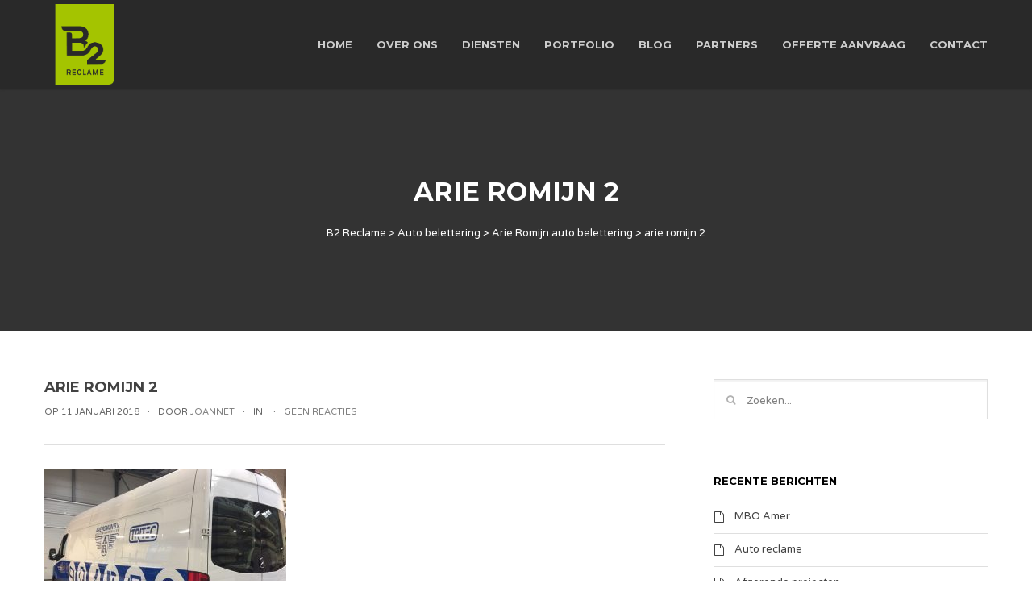

--- FILE ---
content_type: text/html; charset=UTF-8
request_url: https://b2reclame.nl/portfolio/arie-romijn-bus/arie-romijn-2/
body_size: 13050
content:
<!DOCTYPE html>
<!--[if IE 7 ]>    <html class="ie7"> <![endif]-->
<!--[if IE 8 ]>    <html class="ie8"> <![endif]-->
<html lang="nl-NL">
<head>
	<meta http-equiv="Content-Type" content="text/html; charset=utf-8" />
	<!-- Mobile Specific Metas
================================================== -->
	<meta name="viewport" content="width=device-width, initial-scale=1, maximum-scale=1"/>
		<!--[if lt IE 9]><script src="http://html5shim.googlecode.com/svn/trunk/html5.js"></script><![endif]-->
	            <meta property="og:url" content="https://b2reclame.nl/portfolio/arie-romijn-bus/arie-romijn-2/"/>
            <meta property="og:title" content="arie romijn 2" />
            <meta property="og:description" content="" />
            <meta property="og:type" content="article" />
            <meta property="og:image" content="https://b2reclame.nl/wp-content/uploads/arie-romijn-2.jpeg" />	<meta name='robots' content='index, follow, max-image-preview:large, max-snippet:-1, max-video-preview:-1' />
	<style>img:is([sizes="auto" i], [sizes^="auto," i]) { contain-intrinsic-size: 3000px 1500px }</style>
	
	<!-- This site is optimized with the Yoast SEO plugin v26.7 - https://yoast.com/wordpress/plugins/seo/ -->
	<title>arie romijn 2 - B2 Reclame</title>
	<link rel="canonical" href="https://b2reclame.nl/portfolio/arie-romijn-bus/arie-romijn-2/" />
	<meta property="og:locale" content="nl_NL" />
	<meta property="og:type" content="article" />
	<meta property="og:title" content="arie romijn 2 - B2 Reclame" />
	<meta property="og:url" content="https://b2reclame.nl/portfolio/arie-romijn-bus/arie-romijn-2/" />
	<meta property="og:site_name" content="B2 Reclame" />
	<meta property="og:image" content="https://b2reclame.nl/portfolio/arie-romijn-bus/arie-romijn-2" />
	<meta property="og:image:width" content="756" />
	<meta property="og:image:height" content="619" />
	<meta property="og:image:type" content="image/jpeg" />
	<meta name="twitter:card" content="summary_large_image" />
	<script type="application/ld+json" class="yoast-schema-graph">{"@context":"https://schema.org","@graph":[{"@type":"WebPage","@id":"https://b2reclame.nl/portfolio/arie-romijn-bus/arie-romijn-2/","url":"https://b2reclame.nl/portfolio/arie-romijn-bus/arie-romijn-2/","name":"arie romijn 2 - B2 Reclame","isPartOf":{"@id":"https://b2reclame.nl/#website"},"primaryImageOfPage":{"@id":"https://b2reclame.nl/portfolio/arie-romijn-bus/arie-romijn-2/#primaryimage"},"image":{"@id":"https://b2reclame.nl/portfolio/arie-romijn-bus/arie-romijn-2/#primaryimage"},"thumbnailUrl":"https://b2reclame.nl/wp-content/uploads/arie-romijn-2.jpeg","datePublished":"2018-01-11T12:54:05+00:00","breadcrumb":{"@id":"https://b2reclame.nl/portfolio/arie-romijn-bus/arie-romijn-2/#breadcrumb"},"inLanguage":"nl-NL","potentialAction":[{"@type":"ReadAction","target":["https://b2reclame.nl/portfolio/arie-romijn-bus/arie-romijn-2/"]}]},{"@type":"ImageObject","inLanguage":"nl-NL","@id":"https://b2reclame.nl/portfolio/arie-romijn-bus/arie-romijn-2/#primaryimage","url":"https://b2reclame.nl/wp-content/uploads/arie-romijn-2.jpeg","contentUrl":"https://b2reclame.nl/wp-content/uploads/arie-romijn-2.jpeg","width":756,"height":619},{"@type":"BreadcrumbList","@id":"https://b2reclame.nl/portfolio/arie-romijn-bus/arie-romijn-2/#breadcrumb","itemListElement":[{"@type":"ListItem","position":1,"name":"Home","item":"https://b2reclame.nl/"},{"@type":"ListItem","position":2,"name":"Arie Romijn auto belettering","item":"https://b2reclame.nl/portfolio/arie-romijn-bus/"},{"@type":"ListItem","position":3,"name":"arie romijn 2"}]},{"@type":"WebSite","@id":"https://b2reclame.nl/#website","url":"https://b2reclame.nl/","name":"B2 Reclame","description":"The sky is the limit","potentialAction":[{"@type":"SearchAction","target":{"@type":"EntryPoint","urlTemplate":"https://b2reclame.nl/?s={search_term_string}"},"query-input":{"@type":"PropertyValueSpecification","valueRequired":true,"valueName":"search_term_string"}}],"inLanguage":"nl-NL"}]}</script>
	<!-- / Yoast SEO plugin. -->


<link rel='dns-prefetch' href='//fonts.googleapis.com' />
<link rel="alternate" type="application/rss+xml" title="B2 Reclame &raquo; feed" href="https://b2reclame.nl/feed/" />
<link rel="alternate" type="application/rss+xml" title="B2 Reclame &raquo; reacties feed" href="https://b2reclame.nl/comments/feed/" />
<link rel="alternate" type="application/rss+xml" title="B2 Reclame &raquo; arie romijn 2 reacties feed" href="https://b2reclame.nl/portfolio/arie-romijn-bus/arie-romijn-2/feed/" />
<script type="text/javascript">
/* <![CDATA[ */
window._wpemojiSettings = {"baseUrl":"https:\/\/s.w.org\/images\/core\/emoji\/16.0.1\/72x72\/","ext":".png","svgUrl":"https:\/\/s.w.org\/images\/core\/emoji\/16.0.1\/svg\/","svgExt":".svg","source":{"concatemoji":"https:\/\/b2reclame.nl\/wp-includes\/js\/wp-emoji-release.min.js?ver=6.8.3"}};
/*! This file is auto-generated */
!function(s,n){var o,i,e;function c(e){try{var t={supportTests:e,timestamp:(new Date).valueOf()};sessionStorage.setItem(o,JSON.stringify(t))}catch(e){}}function p(e,t,n){e.clearRect(0,0,e.canvas.width,e.canvas.height),e.fillText(t,0,0);var t=new Uint32Array(e.getImageData(0,0,e.canvas.width,e.canvas.height).data),a=(e.clearRect(0,0,e.canvas.width,e.canvas.height),e.fillText(n,0,0),new Uint32Array(e.getImageData(0,0,e.canvas.width,e.canvas.height).data));return t.every(function(e,t){return e===a[t]})}function u(e,t){e.clearRect(0,0,e.canvas.width,e.canvas.height),e.fillText(t,0,0);for(var n=e.getImageData(16,16,1,1),a=0;a<n.data.length;a++)if(0!==n.data[a])return!1;return!0}function f(e,t,n,a){switch(t){case"flag":return n(e,"\ud83c\udff3\ufe0f\u200d\u26a7\ufe0f","\ud83c\udff3\ufe0f\u200b\u26a7\ufe0f")?!1:!n(e,"\ud83c\udde8\ud83c\uddf6","\ud83c\udde8\u200b\ud83c\uddf6")&&!n(e,"\ud83c\udff4\udb40\udc67\udb40\udc62\udb40\udc65\udb40\udc6e\udb40\udc67\udb40\udc7f","\ud83c\udff4\u200b\udb40\udc67\u200b\udb40\udc62\u200b\udb40\udc65\u200b\udb40\udc6e\u200b\udb40\udc67\u200b\udb40\udc7f");case"emoji":return!a(e,"\ud83e\udedf")}return!1}function g(e,t,n,a){var r="undefined"!=typeof WorkerGlobalScope&&self instanceof WorkerGlobalScope?new OffscreenCanvas(300,150):s.createElement("canvas"),o=r.getContext("2d",{willReadFrequently:!0}),i=(o.textBaseline="top",o.font="600 32px Arial",{});return e.forEach(function(e){i[e]=t(o,e,n,a)}),i}function t(e){var t=s.createElement("script");t.src=e,t.defer=!0,s.head.appendChild(t)}"undefined"!=typeof Promise&&(o="wpEmojiSettingsSupports",i=["flag","emoji"],n.supports={everything:!0,everythingExceptFlag:!0},e=new Promise(function(e){s.addEventListener("DOMContentLoaded",e,{once:!0})}),new Promise(function(t){var n=function(){try{var e=JSON.parse(sessionStorage.getItem(o));if("object"==typeof e&&"number"==typeof e.timestamp&&(new Date).valueOf()<e.timestamp+604800&&"object"==typeof e.supportTests)return e.supportTests}catch(e){}return null}();if(!n){if("undefined"!=typeof Worker&&"undefined"!=typeof OffscreenCanvas&&"undefined"!=typeof URL&&URL.createObjectURL&&"undefined"!=typeof Blob)try{var e="postMessage("+g.toString()+"("+[JSON.stringify(i),f.toString(),p.toString(),u.toString()].join(",")+"));",a=new Blob([e],{type:"text/javascript"}),r=new Worker(URL.createObjectURL(a),{name:"wpTestEmojiSupports"});return void(r.onmessage=function(e){c(n=e.data),r.terminate(),t(n)})}catch(e){}c(n=g(i,f,p,u))}t(n)}).then(function(e){for(var t in e)n.supports[t]=e[t],n.supports.everything=n.supports.everything&&n.supports[t],"flag"!==t&&(n.supports.everythingExceptFlag=n.supports.everythingExceptFlag&&n.supports[t]);n.supports.everythingExceptFlag=n.supports.everythingExceptFlag&&!n.supports.flag,n.DOMReady=!1,n.readyCallback=function(){n.DOMReady=!0}}).then(function(){return e}).then(function(){var e;n.supports.everything||(n.readyCallback(),(e=n.source||{}).concatemoji?t(e.concatemoji):e.wpemoji&&e.twemoji&&(t(e.twemoji),t(e.wpemoji)))}))}((window,document),window._wpemojiSettings);
/* ]]> */
</script>
<style id='wp-emoji-styles-inline-css' type='text/css'>

	img.wp-smiley, img.emoji {
		display: inline !important;
		border: none !important;
		box-shadow: none !important;
		height: 1em !important;
		width: 1em !important;
		margin: 0 0.07em !important;
		vertical-align: -0.1em !important;
		background: none !important;
		padding: 0 !important;
	}
</style>
<link rel='stylesheet' id='wp-block-library-css' href='https://b2reclame.nl/wp-includes/css/dist/block-library/style.min.css?ver=6.8.3' type='text/css' media='all' />
<style id='classic-theme-styles-inline-css' type='text/css'>
/*! This file is auto-generated */
.wp-block-button__link{color:#fff;background-color:#32373c;border-radius:9999px;box-shadow:none;text-decoration:none;padding:calc(.667em + 2px) calc(1.333em + 2px);font-size:1.125em}.wp-block-file__button{background:#32373c;color:#fff;text-decoration:none}
</style>
<style id='global-styles-inline-css' type='text/css'>
:root{--wp--preset--aspect-ratio--square: 1;--wp--preset--aspect-ratio--4-3: 4/3;--wp--preset--aspect-ratio--3-4: 3/4;--wp--preset--aspect-ratio--3-2: 3/2;--wp--preset--aspect-ratio--2-3: 2/3;--wp--preset--aspect-ratio--16-9: 16/9;--wp--preset--aspect-ratio--9-16: 9/16;--wp--preset--color--black: #000000;--wp--preset--color--cyan-bluish-gray: #abb8c3;--wp--preset--color--white: #ffffff;--wp--preset--color--pale-pink: #f78da7;--wp--preset--color--vivid-red: #cf2e2e;--wp--preset--color--luminous-vivid-orange: #ff6900;--wp--preset--color--luminous-vivid-amber: #fcb900;--wp--preset--color--light-green-cyan: #7bdcb5;--wp--preset--color--vivid-green-cyan: #00d084;--wp--preset--color--pale-cyan-blue: #8ed1fc;--wp--preset--color--vivid-cyan-blue: #0693e3;--wp--preset--color--vivid-purple: #9b51e0;--wp--preset--gradient--vivid-cyan-blue-to-vivid-purple: linear-gradient(135deg,rgba(6,147,227,1) 0%,rgb(155,81,224) 100%);--wp--preset--gradient--light-green-cyan-to-vivid-green-cyan: linear-gradient(135deg,rgb(122,220,180) 0%,rgb(0,208,130) 100%);--wp--preset--gradient--luminous-vivid-amber-to-luminous-vivid-orange: linear-gradient(135deg,rgba(252,185,0,1) 0%,rgba(255,105,0,1) 100%);--wp--preset--gradient--luminous-vivid-orange-to-vivid-red: linear-gradient(135deg,rgba(255,105,0,1) 0%,rgb(207,46,46) 100%);--wp--preset--gradient--very-light-gray-to-cyan-bluish-gray: linear-gradient(135deg,rgb(238,238,238) 0%,rgb(169,184,195) 100%);--wp--preset--gradient--cool-to-warm-spectrum: linear-gradient(135deg,rgb(74,234,220) 0%,rgb(151,120,209) 20%,rgb(207,42,186) 40%,rgb(238,44,130) 60%,rgb(251,105,98) 80%,rgb(254,248,76) 100%);--wp--preset--gradient--blush-light-purple: linear-gradient(135deg,rgb(255,206,236) 0%,rgb(152,150,240) 100%);--wp--preset--gradient--blush-bordeaux: linear-gradient(135deg,rgb(254,205,165) 0%,rgb(254,45,45) 50%,rgb(107,0,62) 100%);--wp--preset--gradient--luminous-dusk: linear-gradient(135deg,rgb(255,203,112) 0%,rgb(199,81,192) 50%,rgb(65,88,208) 100%);--wp--preset--gradient--pale-ocean: linear-gradient(135deg,rgb(255,245,203) 0%,rgb(182,227,212) 50%,rgb(51,167,181) 100%);--wp--preset--gradient--electric-grass: linear-gradient(135deg,rgb(202,248,128) 0%,rgb(113,206,126) 100%);--wp--preset--gradient--midnight: linear-gradient(135deg,rgb(2,3,129) 0%,rgb(40,116,252) 100%);--wp--preset--font-size--small: 13px;--wp--preset--font-size--medium: 20px;--wp--preset--font-size--large: 36px;--wp--preset--font-size--x-large: 42px;--wp--preset--spacing--20: 0.44rem;--wp--preset--spacing--30: 0.67rem;--wp--preset--spacing--40: 1rem;--wp--preset--spacing--50: 1.5rem;--wp--preset--spacing--60: 2.25rem;--wp--preset--spacing--70: 3.38rem;--wp--preset--spacing--80: 5.06rem;--wp--preset--shadow--natural: 6px 6px 9px rgba(0, 0, 0, 0.2);--wp--preset--shadow--deep: 12px 12px 50px rgba(0, 0, 0, 0.4);--wp--preset--shadow--sharp: 6px 6px 0px rgba(0, 0, 0, 0.2);--wp--preset--shadow--outlined: 6px 6px 0px -3px rgba(255, 255, 255, 1), 6px 6px rgba(0, 0, 0, 1);--wp--preset--shadow--crisp: 6px 6px 0px rgba(0, 0, 0, 1);}:where(.is-layout-flex){gap: 0.5em;}:where(.is-layout-grid){gap: 0.5em;}body .is-layout-flex{display: flex;}.is-layout-flex{flex-wrap: wrap;align-items: center;}.is-layout-flex > :is(*, div){margin: 0;}body .is-layout-grid{display: grid;}.is-layout-grid > :is(*, div){margin: 0;}:where(.wp-block-columns.is-layout-flex){gap: 2em;}:where(.wp-block-columns.is-layout-grid){gap: 2em;}:where(.wp-block-post-template.is-layout-flex){gap: 1.25em;}:where(.wp-block-post-template.is-layout-grid){gap: 1.25em;}.has-black-color{color: var(--wp--preset--color--black) !important;}.has-cyan-bluish-gray-color{color: var(--wp--preset--color--cyan-bluish-gray) !important;}.has-white-color{color: var(--wp--preset--color--white) !important;}.has-pale-pink-color{color: var(--wp--preset--color--pale-pink) !important;}.has-vivid-red-color{color: var(--wp--preset--color--vivid-red) !important;}.has-luminous-vivid-orange-color{color: var(--wp--preset--color--luminous-vivid-orange) !important;}.has-luminous-vivid-amber-color{color: var(--wp--preset--color--luminous-vivid-amber) !important;}.has-light-green-cyan-color{color: var(--wp--preset--color--light-green-cyan) !important;}.has-vivid-green-cyan-color{color: var(--wp--preset--color--vivid-green-cyan) !important;}.has-pale-cyan-blue-color{color: var(--wp--preset--color--pale-cyan-blue) !important;}.has-vivid-cyan-blue-color{color: var(--wp--preset--color--vivid-cyan-blue) !important;}.has-vivid-purple-color{color: var(--wp--preset--color--vivid-purple) !important;}.has-black-background-color{background-color: var(--wp--preset--color--black) !important;}.has-cyan-bluish-gray-background-color{background-color: var(--wp--preset--color--cyan-bluish-gray) !important;}.has-white-background-color{background-color: var(--wp--preset--color--white) !important;}.has-pale-pink-background-color{background-color: var(--wp--preset--color--pale-pink) !important;}.has-vivid-red-background-color{background-color: var(--wp--preset--color--vivid-red) !important;}.has-luminous-vivid-orange-background-color{background-color: var(--wp--preset--color--luminous-vivid-orange) !important;}.has-luminous-vivid-amber-background-color{background-color: var(--wp--preset--color--luminous-vivid-amber) !important;}.has-light-green-cyan-background-color{background-color: var(--wp--preset--color--light-green-cyan) !important;}.has-vivid-green-cyan-background-color{background-color: var(--wp--preset--color--vivid-green-cyan) !important;}.has-pale-cyan-blue-background-color{background-color: var(--wp--preset--color--pale-cyan-blue) !important;}.has-vivid-cyan-blue-background-color{background-color: var(--wp--preset--color--vivid-cyan-blue) !important;}.has-vivid-purple-background-color{background-color: var(--wp--preset--color--vivid-purple) !important;}.has-black-border-color{border-color: var(--wp--preset--color--black) !important;}.has-cyan-bluish-gray-border-color{border-color: var(--wp--preset--color--cyan-bluish-gray) !important;}.has-white-border-color{border-color: var(--wp--preset--color--white) !important;}.has-pale-pink-border-color{border-color: var(--wp--preset--color--pale-pink) !important;}.has-vivid-red-border-color{border-color: var(--wp--preset--color--vivid-red) !important;}.has-luminous-vivid-orange-border-color{border-color: var(--wp--preset--color--luminous-vivid-orange) !important;}.has-luminous-vivid-amber-border-color{border-color: var(--wp--preset--color--luminous-vivid-amber) !important;}.has-light-green-cyan-border-color{border-color: var(--wp--preset--color--light-green-cyan) !important;}.has-vivid-green-cyan-border-color{border-color: var(--wp--preset--color--vivid-green-cyan) !important;}.has-pale-cyan-blue-border-color{border-color: var(--wp--preset--color--pale-cyan-blue) !important;}.has-vivid-cyan-blue-border-color{border-color: var(--wp--preset--color--vivid-cyan-blue) !important;}.has-vivid-purple-border-color{border-color: var(--wp--preset--color--vivid-purple) !important;}.has-vivid-cyan-blue-to-vivid-purple-gradient-background{background: var(--wp--preset--gradient--vivid-cyan-blue-to-vivid-purple) !important;}.has-light-green-cyan-to-vivid-green-cyan-gradient-background{background: var(--wp--preset--gradient--light-green-cyan-to-vivid-green-cyan) !important;}.has-luminous-vivid-amber-to-luminous-vivid-orange-gradient-background{background: var(--wp--preset--gradient--luminous-vivid-amber-to-luminous-vivid-orange) !important;}.has-luminous-vivid-orange-to-vivid-red-gradient-background{background: var(--wp--preset--gradient--luminous-vivid-orange-to-vivid-red) !important;}.has-very-light-gray-to-cyan-bluish-gray-gradient-background{background: var(--wp--preset--gradient--very-light-gray-to-cyan-bluish-gray) !important;}.has-cool-to-warm-spectrum-gradient-background{background: var(--wp--preset--gradient--cool-to-warm-spectrum) !important;}.has-blush-light-purple-gradient-background{background: var(--wp--preset--gradient--blush-light-purple) !important;}.has-blush-bordeaux-gradient-background{background: var(--wp--preset--gradient--blush-bordeaux) !important;}.has-luminous-dusk-gradient-background{background: var(--wp--preset--gradient--luminous-dusk) !important;}.has-pale-ocean-gradient-background{background: var(--wp--preset--gradient--pale-ocean) !important;}.has-electric-grass-gradient-background{background: var(--wp--preset--gradient--electric-grass) !important;}.has-midnight-gradient-background{background: var(--wp--preset--gradient--midnight) !important;}.has-small-font-size{font-size: var(--wp--preset--font-size--small) !important;}.has-medium-font-size{font-size: var(--wp--preset--font-size--medium) !important;}.has-large-font-size{font-size: var(--wp--preset--font-size--large) !important;}.has-x-large-font-size{font-size: var(--wp--preset--font-size--x-large) !important;}
:where(.wp-block-post-template.is-layout-flex){gap: 1.25em;}:where(.wp-block-post-template.is-layout-grid){gap: 1.25em;}
:where(.wp-block-columns.is-layout-flex){gap: 2em;}:where(.wp-block-columns.is-layout-grid){gap: 2em;}
:root :where(.wp-block-pullquote){font-size: 1.5em;line-height: 1.6;}
</style>
<link rel='stylesheet' id='contact-form-7-css' href='https://b2reclame.nl/wp-content/plugins/contact-form-7/includes/css/styles.css?ver=6.1.4' type='text/css' media='all' />
<link rel='stylesheet' id='google-font-css' href='https://fonts.googleapis.com/css?family=Montserrat%3A400%2C700%7CVarela+Round%3A400%2C700&#038;subset&#038;ver=6.8.3' type='text/css' media='all' />
<link rel='stylesheet' id='waves-bootstrap-css' href='https://b2reclame.nl/wp-content/themes/tweeco/assets/css/bootstrap.min.css?ver=6.8.3' type='text/css' media='all' />
<link rel='stylesheet' id='font-awesome-css' href='https://b2reclame.nl/wp-content/themes/tweeco/assets/css/font-awesome.min.css?ver=6.8.3' type='text/css' media='all' />
<link rel='stylesheet' id='waves-prettyphoto-css' href='https://b2reclame.nl/wp-content/themes/tweeco/assets/css/prettyPhoto.css?ver=6.8.3' type='text/css' media='all' />
<link rel='stylesheet' id='waves-themewaves-css' href='https://b2reclame.nl/wp-content/themes/tweeco-child-theme/style.css?ver=6.8.3' type='text/css' media='all' />
<link rel='stylesheet' id='waves-responsive-css' href='https://b2reclame.nl/wp-content/themes/tweeco/assets/css/responsive.css?ver=6.8.3' type='text/css' media='all' />
<script type="text/javascript" src="https://b2reclame.nl/wp-includes/js/jquery/jquery.min.js?ver=3.7.1" id="jquery-core-js"></script>
<script type="text/javascript" src="https://b2reclame.nl/wp-includes/js/jquery/jquery-migrate.min.js?ver=3.4.1" id="jquery-migrate-js"></script>
<script type="text/javascript" src="https://b2reclame.nl/wp-content/themes/tweeco/assets/js/scripts.js?ver=6.8.3" id="waves-scripts-js"></script>
<script type="text/javascript" src="https://b2reclame.nl/wp-content/themes/tweeco/assets/js/smoothscroll.js?ver=6.8.3" id="waves-scroll-js"></script>
<script type="text/javascript" src="https://b2reclame.nl/wp-content/themes/tweeco/assets/js/waves-script.js?ver=6.8.3" id="waves-script-js"></script>
<script type="text/javascript" src="https://b2reclame.nl/wp-content/themes/tweeco/assets/js/themewaves.js?ver=6.8.3" id="waves-themewaves-js"></script>
<script></script><link rel="https://api.w.org/" href="https://b2reclame.nl/wp-json/" /><link rel="alternate" title="JSON" type="application/json" href="https://b2reclame.nl/wp-json/wp/v2/media/3994" /><link rel="EditURI" type="application/rsd+xml" title="RSD" href="https://b2reclame.nl/xmlrpc.php?rsd" />
<meta name="generator" content="WordPress 6.8.3" />
<link rel='shortlink' href='https://b2reclame.nl/?p=3994' />
<link rel="alternate" title="oEmbed (JSON)" type="application/json+oembed" href="https://b2reclame.nl/wp-json/oembed/1.0/embed?url=https%3A%2F%2Fb2reclame.nl%2Fportfolio%2Farie-romijn-bus%2Farie-romijn-2%2F" />
<link rel="alternate" title="oEmbed (XML)" type="text/xml+oembed" href="https://b2reclame.nl/wp-json/oembed/1.0/embed?url=https%3A%2F%2Fb2reclame.nl%2Fportfolio%2Farie-romijn-bus%2Farie-romijn-2%2F&#038;format=xml" />
<style type="text/css">.recentcomments a{display:inline !important;padding:0 !important;margin:0 !important;}</style><meta name="generator" content="Powered by WPBakery Page Builder - drag and drop page builder for WordPress."/>
<meta name="generator" content="Powered by Slider Revolution 6.7.20 - responsive, Mobile-Friendly Slider Plugin for WordPress with comfortable drag and drop interface." />
<link rel="icon" href="https://b2reclame.nl/wp-content/uploads/cropped-B2-logo-blauw-retina-32x32.png" sizes="32x32" />
<link rel="icon" href="https://b2reclame.nl/wp-content/uploads/cropped-B2-logo-blauw-retina-192x192.png" sizes="192x192" />
<link rel="apple-touch-icon" href="https://b2reclame.nl/wp-content/uploads/cropped-B2-logo-blauw-retina-180x180.png" />
<meta name="msapplication-TileImage" content="https://b2reclame.nl/wp-content/uploads/cropped-B2-logo-blauw-retina-270x270.png" />
<script>function setREVStartSize(e){
			//window.requestAnimationFrame(function() {
				window.RSIW = window.RSIW===undefined ? window.innerWidth : window.RSIW;
				window.RSIH = window.RSIH===undefined ? window.innerHeight : window.RSIH;
				try {
					var pw = document.getElementById(e.c).parentNode.offsetWidth,
						newh;
					pw = pw===0 || isNaN(pw) || (e.l=="fullwidth" || e.layout=="fullwidth") ? window.RSIW : pw;
					e.tabw = e.tabw===undefined ? 0 : parseInt(e.tabw);
					e.thumbw = e.thumbw===undefined ? 0 : parseInt(e.thumbw);
					e.tabh = e.tabh===undefined ? 0 : parseInt(e.tabh);
					e.thumbh = e.thumbh===undefined ? 0 : parseInt(e.thumbh);
					e.tabhide = e.tabhide===undefined ? 0 : parseInt(e.tabhide);
					e.thumbhide = e.thumbhide===undefined ? 0 : parseInt(e.thumbhide);
					e.mh = e.mh===undefined || e.mh=="" || e.mh==="auto" ? 0 : parseInt(e.mh,0);
					if(e.layout==="fullscreen" || e.l==="fullscreen")
						newh = Math.max(e.mh,window.RSIH);
					else{
						e.gw = Array.isArray(e.gw) ? e.gw : [e.gw];
						for (var i in e.rl) if (e.gw[i]===undefined || e.gw[i]===0) e.gw[i] = e.gw[i-1];
						e.gh = e.el===undefined || e.el==="" || (Array.isArray(e.el) && e.el.length==0)? e.gh : e.el;
						e.gh = Array.isArray(e.gh) ? e.gh : [e.gh];
						for (var i in e.rl) if (e.gh[i]===undefined || e.gh[i]===0) e.gh[i] = e.gh[i-1];
											
						var nl = new Array(e.rl.length),
							ix = 0,
							sl;
						e.tabw = e.tabhide>=pw ? 0 : e.tabw;
						e.thumbw = e.thumbhide>=pw ? 0 : e.thumbw;
						e.tabh = e.tabhide>=pw ? 0 : e.tabh;
						e.thumbh = e.thumbhide>=pw ? 0 : e.thumbh;
						for (var i in e.rl) nl[i] = e.rl[i]<window.RSIW ? 0 : e.rl[i];
						sl = nl[0];
						for (var i in nl) if (sl>nl[i] && nl[i]>0) { sl = nl[i]; ix=i;}
						var m = pw>(e.gw[ix]+e.tabw+e.thumbw) ? 1 : (pw-(e.tabw+e.thumbw)) / (e.gw[ix]);
						newh =  (e.gh[ix] * m) + (e.tabh + e.thumbh);
					}
					var el = document.getElementById(e.c);
					if (el!==null && el) el.style.height = newh+"px";
					el = document.getElementById(e.c+"_wrapper");
					if (el!==null && el) {
						el.style.height = newh+"px";
						el.style.display = "block";
					}
				} catch(e){
					console.log("Failure at Presize of Slider:" + e)
				}
			//});
		  };</script>
    <style type="text/css" id="waves-css">
            .header-fixed .header-clone, .tw-header-widget, .tw-logo, ul.sf-menu > li{height:110px;}
        .header-small .tw-logo, .header-small ul.sf-menu > li{height:90px;}
        .tw-title{height:300px;}
        .tw-title{background-color:#333;background-image:url();border:0;}
        .header-transparent .tw-title{padding-top:110px;}
        body,.newsletter-form label.wysija-checkbox-label,.ui-tooltip.tw-tooltip{font-family:Varela Round;}
                   
        h1,h2,h3,h4,h5,h6,.newsletter-form label,
        ul.sf-menu > li > a, .share-text, .comment-meta, .abs-meta .meta-date, .header-widget-btn, .tw-iconbox-content > a,
        .tw-accordion.wpb_accordion .wpb_accordion_wrapper .wpb_accordion_header, .tw-tabs.wpb_content_element .wpb_tabs_nav,
        .tw-socials .social-content, .btn, .waves-btn a.button, .tw-filters,
        vc_btn3, .portfolio-btn, .tw-progress .vc_single_bar .vc_label, .pricing-footer a, .testimonial-content > span
        {font-family:Montserrat, "Helvetica Neue", Helvetica, sans-serif;}
                   
        body{color: #666;}
        h1,h2,h3,h4,h5,h6{color: #424242;}
                   
        button:hover, input[type="submit"]:hover, input[type="reset"]:hover, input[type="button"]:hover,
        ul.sf-menu > li > a:hover, .sf-menu > li.current_page_item > a,
        .sf-menu > li.current_page_ancestor >a, 
        .sf-menu > li.current-menu-ancestor >a,
        .sf-menu > li.current-menu-item > a,
        .tw-menu>.fixed-sidebar-open:hover,
        body.header-dark.header-widget .tw-menu>.fixed-sidebar-open:hover,
        body.header-dark.header-widget ul.sf-menu > li > a:hover,
        body.header-dark.header-widget .sf-menu > li.current_page_item > a,
        body.header-dark.header-widget .sf-menu > li.current_page_ancestor >a,
        body.header-dark.header-widget .sf-menu > li.current-menu-ancestor >a,
        body.header-dark.header-widget .sf-menu > li.current-menu-item > a,
        .newsletter-desc ul li:before,
        .widget_wysija_cont .wysija-submit:hover,
        .abs-meta .meta-date .date,
        .entry-title a:hover,
        .entry-content > p a, 
        .tw-iconbox-content a.read-more:hover{color:#009ee0;}
                   
        button, input[type="submit"], input[type="reset"], input[type="button"],
        #scrollUp,
        .header-widget-btn > a,
        .widget_wysija_cont .wysija-submit,
        .tw-post-carousel .carousel-thumb, 
        .tw-filters a:hover, .tw-filters a.selected,
        .tw-pagination ul.page-numbers li span.current{background-color:#009ee0;}
                   
                   
                   
        textarea:focus, input:focus,
        button, input[type="submit"], input[type="reset"], input[type="button"],
        .widget_wysija_cont .wysija-submit, .newsletter-seperator, 
        .tw-filters a:hover, .tw-filters a.selected,
        .tw-pagination ul.page-numbers li span.current{border-color:#009ee0;}
                   
        .flickr-channel a:before, .dribbble-widget a:before, .tw-recent-portfolios a:before,
        .image-overlay{background:rgba(0,158,224,.9);}
                
        /* Responsive Styles */
        @media (max-width: 991px){
            .header-fixed .header-clone, .tw-header-widget, .tw-logo, ul.sf-menu > li {
                max-height:110px;
            }}
            
            
        </style>
    		<style type="text/css" id="wp-custom-css">
			.vc_custom_1571228276043 .custom .social-name{
	display: none !important;
}

.vc_custom_1451346961713 > div > div > div > div > div > a.custom.customize-unpreviewable{
	height: 89px !important;
}

#page > div > div > div > div > div.vc_row.wpb_row.vc_row-fluid.vc_custom_1454024144631.vc_row-has-fill > div > div > div > div > p:nth-child(1){
	color: white;
}

#page > div > div > div > div > div.vc_row.wpb_row.vc_row-fluid.vc_custom_1454024144631.vc_row-has-fill > div > div > div > div > p:nth-child(2) > a.btn.btn-border.btn-m.white-button, #page > div > div > div > div > div.vc_row.wpb_row.vc_row-fluid.vc_custom_1454024144631.vc_row-has-fill > div > div > div > div > p:nth-child(2) > a.btn.btn-flat.btn-m{
	font-weight: bold;
}
#tidio-chat-iframe{
	margin-bottom: 50px !important;
}
#theme-layout > div.waves-bottom > div > div > div.col-md-3.col-3{
	display: none !important;
}
#text-4{
	display: none !important;
}
.page-id-2941 input{
	margin-bottom: 5px;
	width: 25px;
}
.gform_legacy_markup_wrapper .gfield_checkbox li label, .gform_legacy_markup_wrapper .gfield_radio li label{
	font-size: 13px;
	
}
#theme-layout > div.waves-bottom > div > div > div.col-md-3.col-4{
	display: none !important;
}		</style>
		<noscript><style> .wpb_animate_when_almost_visible { opacity: 1; }</style></noscript>	<!-- Google tag (gtag.js) -->
	<script async src="https://www.googletagmanager.com/gtag/js?id=G-C9M8TR7LDV"></script>
	<script>
	  window.dataLayer = window.dataLayer || [];
	  function gtag(){dataLayer.push(arguments);}
	  gtag('js', new Date());

	  gtag('config', 'G-C9M8TR7LDV');
	</script>
		
	<meta property="og:image" content="https://b2reclame.nl/wp-content/uploads/og_image.png" /> 	
	<meta property="twitter:image" content="https://b2reclame.nl/wp-content/uploads/og_image.png" /> 	
</head>
    <body class="attachment wp-singular attachment-template-default single single-attachment postid-3994 attachmentid-3994 attachment-jpeg wp-theme-tweeco wp-child-theme-tweeco-child-theme footer-dark header-large header-standard header-fixed header-dark theme-full wpb-js-composer js-comp-ver-7.7.2 vc_responsive">
                <div class="waves-mobile-menu">
            <nav id="mobile-menu"><ul id="menu-main-menu" class="sf-mobile-menu clearfix"><li id="menu-item-2714" class="menu-item menu-item-type-post_type menu-item-object-page menu-item-home menu-item-2714"><a href="https://b2reclame.nl/">Home</a></li>
<li id="menu-item-2661" class="menu-item menu-item-type-post_type menu-item-object-page menu-item-2661"><a href="https://b2reclame.nl/over-ons/">Over ons</a></li>
<li id="menu-item-3003" class="menu-item menu-item-type-custom menu-item-object-custom menu-item-has-children menu-item-3003"><a href="/diensten">Diensten</a>
<ul class="sub-menu">
	<li id="menu-item-3005" class="menu-item menu-item-type-custom menu-item-object-custom menu-item-has-children menu-item-3005"><a href="#">&#8211;</a>
	<ul class="sub-menu">
		<li id="menu-item-2752" class="menu-item menu-item-type-post_type menu-item-object-page menu-item-2752"><a href="https://b2reclame.nl/diensten/auto-belettering/">Auto belettering</a></li>
		<li id="menu-item-2753" class="menu-item menu-item-type-post_type menu-item-object-page menu-item-2753"><a href="https://b2reclame.nl/diensten/banier/">Banier</a></li>
		<li id="menu-item-2754" class="menu-item menu-item-type-post_type menu-item-object-page menu-item-2754"><a href="https://b2reclame.nl/diensten/belettering/">Belettering</a></li>
		<li id="menu-item-2755" class="menu-item menu-item-type-post_type menu-item-object-page menu-item-2755"><a href="https://b2reclame.nl/diensten/binnenreclame/">Binnenreclame</a></li>
		<li id="menu-item-2756" class="menu-item menu-item-type-post_type menu-item-object-page menu-item-2756"><a href="https://b2reclame.nl/diensten/bouwborden/">Bouwborden</a></li>
	</ul>
</li>
	<li id="menu-item-3006" class="menu-item menu-item-type-custom menu-item-object-custom menu-item-has-children menu-item-3006"><a href="#">&#8211;</a>
	<ul class="sub-menu">
		<li id="menu-item-2757" class="menu-item menu-item-type-post_type menu-item-object-page menu-item-2757"><a href="https://b2reclame.nl/diensten/car-wrapping/">Car wrapping</a></li>
		<li id="menu-item-2758" class="menu-item menu-item-type-post_type menu-item-object-page menu-item-2758"><a href="https://b2reclame.nl/diensten/full-color-printing/">Full color printing</a></li>
		<li id="menu-item-2759" class="menu-item menu-item-type-post_type menu-item-object-page menu-item-2759"><a href="https://b2reclame.nl/diensten/gevelreclame/">Gevelreclame</a></li>
		<li id="menu-item-5357" class="menu-item menu-item-type-post_type menu-item-object-page menu-item-5357"><a href="https://b2reclame.nl/diensten/hoogwerker/">Hoogwerker</a></li>
		<li id="menu-item-2760" class="menu-item menu-item-type-post_type menu-item-object-page menu-item-2760"><a href="https://b2reclame.nl/diensten/lichtreclame/">Lichtreclame</a></li>
	</ul>
</li>
	<li id="menu-item-2574" class="menu-item menu-item-type-custom menu-item-object-custom menu-item-has-children menu-item-2574"><a href="#">&#8211;</a>
	<ul class="sub-menu">
		<li id="menu-item-2761" class="menu-item menu-item-type-post_type menu-item-object-page menu-item-2761"><a href="https://b2reclame.nl/diensten/reclameborden/">Reclameborden</a></li>
		<li id="menu-item-2762" class="menu-item menu-item-type-post_type menu-item-object-page menu-item-2762"><a href="https://b2reclame.nl/diensten/reclamezuilen/">Reclamezuilen</a></li>
		<li id="menu-item-2781" class="menu-item menu-item-type-post_type menu-item-object-page menu-item-2781"><a href="https://b2reclame.nl/diensten/snijfolies/">Snijfolies</a></li>
		<li id="menu-item-2782" class="menu-item menu-item-type-post_type menu-item-object-page menu-item-2782"><a href="https://b2reclame.nl/diensten/spandoeken/">Spandoeken</a></li>
	</ul>
</li>
	<li id="menu-item-2576" class="menu-item menu-item-type-custom menu-item-object-custom menu-item-has-children menu-item-2576"><a href="#">&#8211;</a>
	<ul class="sub-menu">
		<li id="menu-item-2783" class="menu-item menu-item-type-post_type menu-item-object-page menu-item-2783"><a href="https://b2reclame.nl/diensten/specials/">Specials</a></li>
		<li id="menu-item-2784" class="menu-item menu-item-type-post_type menu-item-object-page menu-item-2784"><a href="https://b2reclame.nl/diensten/standbouw/">Standbouw</a></li>
		<li id="menu-item-2785" class="menu-item menu-item-type-post_type menu-item-object-page menu-item-2785"><a href="https://b2reclame.nl/diensten/tinten/">Tinten</a></li>
		<li id="menu-item-2786" class="menu-item menu-item-type-post_type menu-item-object-page menu-item-2786"><a href="https://b2reclame.nl/diensten/vlaggen/">Vlaggen</a></li>
	</ul>
</li>
</ul>
</li>
<li id="menu-item-2624" class="menu-item menu-item-type-post_type menu-item-object-page menu-item-2624"><a href="https://b2reclame.nl/portfolio-page/">Portfolio</a></li>
<li id="menu-item-2787" class="menu-item menu-item-type-post_type menu-item-object-page current_page_parent menu-item-2787"><a href="https://b2reclame.nl/grid-blog/">Blog</a></li>
<li id="menu-item-4533" class="menu-item menu-item-type-post_type menu-item-object-page menu-item-4533"><a href="https://b2reclame.nl/partners/">Partners</a></li>
<li id="menu-item-2943" class="menu-item menu-item-type-post_type menu-item-object-page menu-item-2943"><a href="https://b2reclame.nl/offerte-aanvraag/">Offerte aanvraag</a></li>
<li id="menu-item-2788" class="menu-item menu-item-type-post_type menu-item-object-page menu-item-2788"><a href="https://b2reclame.nl/contact/">Contact</a></li>
</ul></nav>
        </div>
        <div id="theme-layout">
             
                <!-- Start Header -->
                <div class="waves-header">
                                        <header class="tw-header">
                        <div class="container">
                                                        <a href="#" class="mobile-menu-icon">
                                <span></span>
                            </a>
                            <div class="row">
                                <div class="col-md-2">
                                    <div class="tw-logo"><a class="logo" href="https://b2reclame.nl/"><img class="logo-img" src="http://b2reclame.nl/wp-content/uploads/B2-logo-groen-retina-1.png" alt="B2 Reclame" style="max-width:100px;"/></a></div>                                </div>
                                <div class="col-md-10">
                                    <nav class="menu-container clearfix"><div class="tw-menu"><ul id="menu-main-menu-1" class="sf-menu"><li class="menu-item menu-item-type-post_type menu-item-object-page menu-item-home menu-item-2714"><a href="https://b2reclame.nl/">Home</a></li>
<li class="menu-item menu-item-type-post_type menu-item-object-page menu-item-2661"><a href="https://b2reclame.nl/over-ons/">Over ons</a></li>
<li class="menu-item menu-item-type-custom menu-item-object-custom menu-item-has-children menu-item-3003"><a href="/diensten">Diensten</a>
<ul class="sub-menu waves-mega-menu column-4" data-col="column-4">
	<li class="menu-item menu-item-type-custom menu-item-object-custom menu-item-has-children menu-item-3005 1-0 row-start"><div class="mega-menu-title">&#8211;</div>
	<ul class="sub-menu mega-menu-items">
		<li class="menu-item menu-item-type-post_type menu-item-object-page menu-item-2752"><a href="https://b2reclame.nl/diensten/auto-belettering/">Auto belettering</a></li>
		<li class="menu-item menu-item-type-post_type menu-item-object-page menu-item-2753"><a href="https://b2reclame.nl/diensten/banier/">Banier</a></li>
		<li class="menu-item menu-item-type-post_type menu-item-object-page menu-item-2754"><a href="https://b2reclame.nl/diensten/belettering/">Belettering</a></li>
		<li class="menu-item menu-item-type-post_type menu-item-object-page menu-item-2755"><a href="https://b2reclame.nl/diensten/binnenreclame/">Binnenreclame</a></li>
		<li class="menu-item menu-item-type-post_type menu-item-object-page menu-item-2756"><a href="https://b2reclame.nl/diensten/bouwborden/">Bouwborden</a></li>
	</ul>
</li>
	<li class="menu-item menu-item-type-custom menu-item-object-custom menu-item-has-children menu-item-3006 1-1"><div class="mega-menu-title">&#8211;</div>
	<ul class="sub-menu mega-menu-items">
		<li class="menu-item menu-item-type-post_type menu-item-object-page menu-item-2757"><a href="https://b2reclame.nl/diensten/car-wrapping/">Car wrapping</a></li>
		<li class="menu-item menu-item-type-post_type menu-item-object-page menu-item-2758"><a href="https://b2reclame.nl/diensten/full-color-printing/">Full color printing</a></li>
		<li class="menu-item menu-item-type-post_type menu-item-object-page menu-item-2759"><a href="https://b2reclame.nl/diensten/gevelreclame/">Gevelreclame</a></li>
		<li class="menu-item menu-item-type-post_type menu-item-object-page menu-item-5357"><a href="https://b2reclame.nl/diensten/hoogwerker/">Hoogwerker</a></li>
		<li class="menu-item menu-item-type-post_type menu-item-object-page menu-item-2760"><a href="https://b2reclame.nl/diensten/lichtreclame/">Lichtreclame</a></li>
	</ul>
</li>
	<li class="menu-item menu-item-type-custom menu-item-object-custom menu-item-has-children menu-item-2574 1-2"><div class="mega-menu-title">&#8211;</div>
	<ul class="sub-menu mega-menu-items">
		<li class="menu-item menu-item-type-post_type menu-item-object-page menu-item-2761"><a href="https://b2reclame.nl/diensten/reclameborden/">Reclameborden</a></li>
		<li class="menu-item menu-item-type-post_type menu-item-object-page menu-item-2762"><a href="https://b2reclame.nl/diensten/reclamezuilen/">Reclamezuilen</a></li>
		<li class="menu-item menu-item-type-post_type menu-item-object-page menu-item-2781"><a href="https://b2reclame.nl/diensten/snijfolies/">Snijfolies</a></li>
		<li class="menu-item menu-item-type-post_type menu-item-object-page menu-item-2782"><a href="https://b2reclame.nl/diensten/spandoeken/">Spandoeken</a></li>
	</ul>
</li>
	<li class="menu-item menu-item-type-custom menu-item-object-custom menu-item-has-children menu-item-2576 1-3"><div class="mega-menu-title">&#8211;</div>
	<ul class="sub-menu mega-menu-items">
		<li class="menu-item menu-item-type-post_type menu-item-object-page menu-item-2783"><a href="https://b2reclame.nl/diensten/specials/">Specials</a></li>
		<li class="menu-item menu-item-type-post_type menu-item-object-page menu-item-2784"><a href="https://b2reclame.nl/diensten/standbouw/">Standbouw</a></li>
		<li class="menu-item menu-item-type-post_type menu-item-object-page menu-item-2785"><a href="https://b2reclame.nl/diensten/tinten/">Tinten</a></li>
		<li class="menu-item menu-item-type-post_type menu-item-object-page menu-item-2786"><a href="https://b2reclame.nl/diensten/vlaggen/">Vlaggen</a></li>
	</ul>
</li>
</ul>
</li>
<li class="menu-item menu-item-type-post_type menu-item-object-page menu-item-2624"><a href="https://b2reclame.nl/portfolio-page/">Portfolio</a></li>
<li class="menu-item menu-item-type-post_type menu-item-object-page current_page_parent menu-item-2787"><a href="https://b2reclame.nl/grid-blog/">Blog</a></li>
<li class="menu-item menu-item-type-post_type menu-item-object-page menu-item-4533"><a href="https://b2reclame.nl/partners/">Partners</a></li>
<li class="menu-item menu-item-type-post_type menu-item-object-page menu-item-2943"><a href="https://b2reclame.nl/offerte-aanvraag/">Offerte aanvraag</a></li>
<li class="menu-item menu-item-type-post_type menu-item-object-page menu-item-2788"><a href="https://b2reclame.nl/contact/">Contact</a></li>
</ul></div></nav>                                </div>
                            </div>
                        </div>
                    </header>
                    <div class="header-clone"></div>                </div>
                <!-- End Header -->
                <!-- Start Feature -->
    <section class="tw-title dark">
        <!-- Start Container -->
        <div class="container">
            <h1>arie romijn 2</h1><div class="tw-breadcrumbs"><!-- Breadcrumb NavXT 7.4.1 -->
<span property="itemListElement" typeof="ListItem"><a property="item" typeof="WebPage" title="Ga naar B2 Reclame." href="https://b2reclame.nl" class="home" ><span property="name">B2 Reclame</span></a><meta property="position" content="1"></span> &gt; <span property="itemListElement" typeof="ListItem"><a property="item" typeof="WebPage" title="Go to the Auto belettering Portfolio Categories archives." href="https://b2reclame.nl/portfolio_category/auto-belettering/" class="taxonomy portfolio_cat" ><span property="name">Auto belettering</span></a><meta property="position" content="2"></span> &gt; <span property="itemListElement" typeof="ListItem"><a property="item" typeof="WebPage" title="Ga naar Arie Romijn auto belettering." href="https://b2reclame.nl/portfolio/arie-romijn-bus/" class="post post-portfolio" ><span property="name">Arie Romijn auto belettering</span></a><meta property="position" content="3"></span> &gt; <span property="itemListElement" typeof="ListItem"><span property="name" class="post post-attachment current-item">arie romijn 2</span><meta property="url" content="https://b2reclame.nl/portfolio/arie-romijn-bus/arie-romijn-2/"><meta property="position" content="4"></span></div>        </div>
        <!-- End Container -->
    </section>
            <!-- Start Main -->
            <section id="main">
                    <div class="waves-container container">
    <div class="row">
                <div class="waves-main col-md-8">                <article class="single post-3994 attachment type-attachment status-inherit hentry">
                                        <h1 class="entry-title">arie romijn 2</h1>
                    <div class="entry-meta clearfix"><span class="date">Op 11 januari 2018</span><span class="author">Door  <a href="https://b2reclame.nl/author/joannet/" title="Berichten van Joannet" rel="author">Joannet</a></span><span class="categories-links">In </span><span class="comment-count"><a href='https://b2reclame.nl/portfolio/arie-romijn-bus/arie-romijn-2/#respond' title='Geen reacties' class='comment-count'>Geen reacties</a></span></div>                    
                    <div class="entry-content">
                        <p class="attachment"><a rel="prettyPhoto" href='https://b2reclame.nl/wp-content/uploads/arie-romijn-2.jpeg'><img fetchpriority="high" decoding="async" width="300" height="246" src="https://b2reclame.nl/wp-content/uploads/arie-romijn-2-300x246.jpeg" class="attachment-medium size-medium" alt="" srcset="https://b2reclame.nl/wp-content/uploads/arie-romijn-2-300x246.jpeg 300w, https://b2reclame.nl/wp-content/uploads/arie-romijn-2-600x491.jpeg 600w, https://b2reclame.nl/wp-content/uploads/arie-romijn-2.jpeg 756w" sizes="(max-width: 300px) 100vw, 300px" /><div class="image-overlay"></div></a></p>
                                                <div class="clearfix"></div>
                    </div>            
                                    </article>
                <div class="tw_post_sharebox bottom clearfix"><span class="share-text">Deel dit bericht</span><div class="twitter-share"><a href="https://b2reclame.nl/portfolio/arie-romijn-bus/arie-romijn-2/" title="Tweet" data-title="arie romijn 2"><i class="fa fa-twitter"></i><span>Twitter</span></a></div><div class="googleplus-share"><a href="https://b2reclame.nl/portfolio/arie-romijn-bus/arie-romijn-2/" title="Share this"><i class="fa fa-google-plus"></i><span>Google</span></a></div><div class="facebook-share"><a href="https://b2reclame.nl/portfolio/arie-romijn-bus/arie-romijn-2/" title="Share this"><i class="fa fa-facebook"></i><span>Facebook</span></a></div></div>        <div class="tw-author clearfix">
            <div class="author-image"><img alt='' src='https://secure.gravatar.com/avatar/923853b984625a9b4e54a675e97a6a6be8a90a22d9b1f066f1e6328f356da572?s=70&#038;d=mm&#038;r=g' srcset='https://secure.gravatar.com/avatar/923853b984625a9b4e54a675e97a6a6be8a90a22d9b1f066f1e6328f356da572?s=140&#038;d=mm&#038;r=g 2x' class='avatar avatar-70 photo' height='70' width='70' decoding='async'/>            </div>
            <h3>Geschreven door <a href="https://b2reclame.nl/author/joannet/" title="Berichten van Joannet" rel="author">Joannet</a><span><i class="fa fa-file-text-o"></i>3</span>            </h3>
            <p>Geen extra informatie beschikbaar            </p>
        </div>                
                <div class="nextprev-postlink row clearfix">
                                        <div class="col-md-6">
                        <div class="next-post-link">
                            <a href="https://b2reclame.nl/auto-reclame/"><img src="https://b2reclame.nl/wp-content/uploads/arie-romijn-2-150x150.jpeg"><span>Volgend artikel</span><h3 class="post-link-title">Auto reclame</h3></a>
                        </div>
                    </div>
                                    </div>
                
                    <div id="comments" class="comment-section">	<div id="respond" class="comment-respond">
		<h3 id="reply-title" class="comment-reply-title">Plaats een reactie <small><a rel="nofollow" id="cancel-comment-reply-link" href="/portfolio/arie-romijn-bus/arie-romijn-2/#respond" style="display:none;">Reactie annuleren</a></small></h3><p class="must-log-in">Je moet <a href="https://b2reclame.nl/b2admin/?redirect_to=https%3A%2F%2Fb2reclame.nl%2Fportfolio%2Farie-romijn-bus%2Farie-romijn-2%2F"> ingelogd zijn op</a> om een reactie te plaatsen.</p>	</div><!-- #respond -->
	    </div>        </div>
        <div class="tw-sidebar col-md-4">
    <section class="clearfix">
        <aside class="widget widget_search" id="search-2"><form method="get" class="searchform" action="https://b2reclame.nl/" >
    <div class="input">
    <input type="text" value="" name="s" placeholder="Zoeken..." />
        <button type="submit" class="button-search"><i class="fa fa-search"></i></button>
    </div>
    </form></aside>
		<aside class="widget widget_recent_entries" id="recent-posts-2">
		<h3 class="widget-title">Recente berichten</h3>
		<ul>
											<li>
					<a href="https://b2reclame.nl/mbo-amer/">MBO Amer</a>
									</li>
											<li>
					<a href="https://b2reclame.nl/auto-reclame/">Auto reclame</a>
									</li>
											<li>
					<a href="https://b2reclame.nl/afgeronde-projecten/">Afgeronde projecten</a>
									</li>
											<li>
					<a href="https://b2reclame.nl/terugblik/">Terugblik</a>
									</li>
											<li>
					<a href="https://b2reclame.nl/donkere-dagen-kerst/">De donkere dagen voor kerst&#8230;</a>
									</li>
					</ul>

		</aside><aside class="widget widget_recent_comments" id="recent-comments-2"><h3 class="widget-title">Recente reacties</h3><ul id="recentcomments"></ul></aside><aside class="widget widget_archive" id="archives-2"><h3 class="widget-title">Archieven</h3>
			<ul>
					<li><a href='https://b2reclame.nl/2018/10/'>oktober 2018</a></li>
	<li><a href='https://b2reclame.nl/2017/05/'>mei 2017</a></li>
	<li><a href='https://b2reclame.nl/2017/03/'>maart 2017</a></li>
	<li><a href='https://b2reclame.nl/2016/11/'>november 2016</a></li>
	<li><a href='https://b2reclame.nl/2016/06/'>juni 2016</a></li>
	<li><a href='https://b2reclame.nl/2016/03/'>maart 2016</a></li>
	<li><a href='https://b2reclame.nl/2016/02/'>februari 2016</a></li>
			</ul>

			</aside><aside class="widget widget_categories" id="categories-2"><h3 class="widget-title">Categorieën</h3>
			<ul>
					<li class="cat-item cat-item-65"><a href="https://b2reclame.nl/category/nieuws/">Nieuws</a>
</li>
			</ul>

			</aside>    </section>
</div>
    </div>
</div>
</section>
<!-- End Main -->    <div class="waves-bottom">
        <!-- Start Container-->
        <div class="container">
            <div class="row">
                <div class="col-md-3 col-1"><aside class="widget contact_widget" id="contactinfo-2"><h3 class="widget-title">B2 Reclame</h3><div class="contact-info-widget"><ul><li><i class="fa fa-map-marker"></i><div>2e Industrieweg 1a te Asperen</div></li><li><i class="fa fa-phone"></i><div>0345-525 960</div></li><li><i class="fa fa-envelope-o"></i><div><a target="_blank" href="mailto:info@b2reclame.nl">info@b2reclame.nl</a></div></li><li><i class="fa fa-globe"></i><div><a target="_blank" href="http://www.b2reclame.nl">www.b2reclame.nl</a></div></li><li><i class="fa fa-facebook"></i><div><a target="_blank" href="https://www.facebook.com/B2Reclame/">https://www.facebook.com/B2Reclame/</a></div></li></ul></div></aside><aside class="widget widget_text" id="text-4"><h3 class="widget-title">Whatsapp Service</h3>			<div class="textwidget"><p>Handig en snel een ontwerpvoorstel en/of info via Whatsapp:</p>
<p>Tel: <a href="tel:06 83394751">06 83394751</a></p>
</div>
		</aside></div><div class="col-md-3 col-2"><aside class="widget tw-portfolio-widget" id="twrecentportwidget-2"><h3 class="widget-title">Laatste werk</h3><div class="tw-recent-portfolios clearfix"><a href="https://b2reclame.nl/portfolio/lichtreclame/"><img src="https://b2reclame.nl/wp-content/uploads/IMG_4027-150x150.jpg" alt="Lichtreclame"/></a><a href="https://b2reclame.nl/portfolio/freesletters-en-reclamezuil-voor-foto-van-noort/"><img src="https://b2reclame.nl/wp-content/uploads/fotovannoort2-150x150.jpg" alt="Freesletters en Reclamezuil voor Foto van Noort"/></a><a href="https://b2reclame.nl/portfolio/diverse-onderdelen-voor-de-witte-schuur-in-culemborg/"><img src="https://b2reclame.nl/wp-content/uploads/De-witte-schuur-3-150x150.jpg" alt="Diverse onderdelen voor de Witte Schuur in Culemborg"/></a><a href="https://b2reclame.nl/portfolio/autobelettering-voor-betuwtech/"><img src="https://b2reclame.nl/wp-content/uploads/Betuwtech-Geldermalsen-150x150.jpg" alt="Autobelettering voor BetuwTech"/></a><a href="https://b2reclame.nl/portfolio/pvc-vlaggen-voor-sportiom-in-den-bosch/"><img src="https://b2reclame.nl/wp-content/uploads/Sportiom-Den-Bosch-150x150.jpg" alt="PVC vlaggen voor Sportiom in Den Bosch"/></a><a href="https://b2reclame.nl/portfolio/stickers-huisstijl-kraan-mbs-vianen/"><img src="https://b2reclame.nl/wp-content/uploads/IMG_3175-150x150.jpg" alt="Stickers huisstijl kraan MBS Vianen"/></a><a href="https://b2reclame.nl/portfolio/raambelettering-school/"><img src="https://b2reclame.nl/wp-content/uploads/IMG_3344-1-150x150.jpg" alt="Raambelettering school"/></a><a href="https://b2reclame.nl/portfolio/bestickering-voor-de-dierenambulance/"><img src="https://b2reclame.nl/wp-content/uploads/1c8b526c-d20b-4cfb-b184-b269a814e947-150x150.jpg" alt="Bestickering voor de Dierenambulance"/></a></div></aside></div><div class="col-md-3 col-3"><aside class="widget widget_block widget_text" id="block-3">
<p></p>
</aside><aside class="widget widget_block" id="block-5">
<h3 class="wp-block-heading">WHATSAPP SERVICE</h3>
</aside><aside class="widget widget_block widget_text" id="block-6">
<p>Handig en snel een ontwerpvoorstel en/of info via Whatsapp:</p>
</aside><aside class="widget widget_block widget_text" id="block-7">
<p>Tel:&nbsp;<a href="tel:06 83394751">06 83394751</a></p>
</aside></div><div class="col-md-3 col-4"><aside class="widget widget_text" id="text-3"><h3 class="widget-title">B2 Reclame een erkend signbedrijf</h3>			<div class="textwidget"><a href="https://www.sibon.nl/leden/b2-reclame-asperen/" target="_blank"><img class="alignnone size-full wp-image-2880" src="https://b2reclame.nl/wp-content/uploads/Logo-Sibon.png" alt="Logo-Sibon" width="270" height="156" /></a></div>
		</aside></div>            </div>
        </div>
        <!-- End Container -->
    </div>    <footer class="waves-footer">
        <!-- Start Container -->
        <div class="container">
            <p class="copyright">©2023. B2 Reclame | <a href="http://b2reclame.nl/wp-content/uploads/algemene-voorwaarden.pdf" target="_blank">Algemene Voorwaarden</a> |  <a href="https://b2reclame.nl/privacy-beleid/">Privacy</a> | Website door <a href="http://bluebirdmedia.nl/" target="_blank">BlueBird Media B.V.</a></p>
        </div>
        <!-- End Container -->
    </footer></div><a id="scrollUp" href="#" title="Scroll naar boven"><i class="fa fa-chevron-up"></i></a>
		<script>
			window.RS_MODULES = window.RS_MODULES || {};
			window.RS_MODULES.modules = window.RS_MODULES.modules || {};
			window.RS_MODULES.waiting = window.RS_MODULES.waiting || [];
			window.RS_MODULES.defered = true;
			window.RS_MODULES.moduleWaiting = window.RS_MODULES.moduleWaiting || {};
			window.RS_MODULES.type = 'compiled';
		</script>
		<script type="speculationrules">
{"prefetch":[{"source":"document","where":{"and":[{"href_matches":"\/*"},{"not":{"href_matches":["\/wp-*.php","\/wp-admin\/*","\/wp-content\/uploads\/*","\/wp-content\/*","\/wp-content\/plugins\/*","\/wp-content\/themes\/tweeco-child-theme\/*","\/wp-content\/themes\/tweeco\/*","\/*\\?(.+)"]}},{"not":{"selector_matches":"a[rel~=\"nofollow\"]"}},{"not":{"selector_matches":".no-prefetch, .no-prefetch a"}}]},"eagerness":"conservative"}]}
</script>
<link rel='stylesheet' id='rs-plugin-settings-css' href='//b2reclame.nl/wp-content/plugins/revslider/sr6/assets/css/rs6.css?ver=6.7.20' type='text/css' media='all' />
<style id='rs-plugin-settings-inline-css' type='text/css'>
#rs-demo-id {}
</style>
<script type="text/javascript" src="https://b2reclame.nl/wp-includes/js/dist/hooks.min.js?ver=4d63a3d491d11ffd8ac6" id="wp-hooks-js"></script>
<script type="text/javascript" src="https://b2reclame.nl/wp-includes/js/dist/i18n.min.js?ver=5e580eb46a90c2b997e6" id="wp-i18n-js"></script>
<script type="text/javascript" id="wp-i18n-js-after">
/* <![CDATA[ */
wp.i18n.setLocaleData( { 'text direction\u0004ltr': [ 'ltr' ] } );
/* ]]> */
</script>
<script type="text/javascript" src="https://b2reclame.nl/wp-content/plugins/contact-form-7/includes/swv/js/index.js?ver=6.1.4" id="swv-js"></script>
<script type="text/javascript" id="contact-form-7-js-translations">
/* <![CDATA[ */
( function( domain, translations ) {
	var localeData = translations.locale_data[ domain ] || translations.locale_data.messages;
	localeData[""].domain = domain;
	wp.i18n.setLocaleData( localeData, domain );
} )( "contact-form-7", {"translation-revision-date":"2025-11-30 09:13:36+0000","generator":"GlotPress\/4.0.3","domain":"messages","locale_data":{"messages":{"":{"domain":"messages","plural-forms":"nplurals=2; plural=n != 1;","lang":"nl"},"This contact form is placed in the wrong place.":["Dit contactformulier staat op de verkeerde plek."],"Error:":["Fout:"]}},"comment":{"reference":"includes\/js\/index.js"}} );
/* ]]> */
</script>
<script type="text/javascript" id="contact-form-7-js-before">
/* <![CDATA[ */
var wpcf7 = {
    "api": {
        "root": "https:\/\/b2reclame.nl\/wp-json\/",
        "namespace": "contact-form-7\/v1"
    }
};
/* ]]> */
</script>
<script type="text/javascript" src="https://b2reclame.nl/wp-content/plugins/contact-form-7/includes/js/index.js?ver=6.1.4" id="contact-form-7-js"></script>
<script type="text/javascript" src="//b2reclame.nl/wp-content/plugins/revslider/sr6/assets/js/rbtools.min.js?ver=6.7.20" defer async id="tp-tools-js"></script>
<script type="text/javascript" src="//b2reclame.nl/wp-content/plugins/revslider/sr6/assets/js/rs6.min.js?ver=6.7.20" defer async id="revmin-js"></script>
<script type="text/javascript" src="https://b2reclame.nl/wp-includes/js/comment-reply.min.js?ver=6.8.3" id="comment-reply-js" async="async" data-wp-strategy="async"></script>
<script type="text/javascript" src="https://www.google.com/recaptcha/api.js?render=6Ldlt6oUAAAAAB8mNd_ZkfGE7YrTEIjZ0vi4MsRV&amp;ver=3.0" id="google-recaptcha-js"></script>
<script type="text/javascript" src="https://b2reclame.nl/wp-includes/js/dist/vendor/wp-polyfill.min.js?ver=3.15.0" id="wp-polyfill-js"></script>
<script type="text/javascript" id="wpcf7-recaptcha-js-before">
/* <![CDATA[ */
var wpcf7_recaptcha = {
    "sitekey": "6Ldlt6oUAAAAAB8mNd_ZkfGE7YrTEIjZ0vi4MsRV",
    "actions": {
        "homepage": "homepage",
        "contactform": "contactform"
    }
};
/* ]]> */
</script>
<script type="text/javascript" src="https://b2reclame.nl/wp-content/plugins/contact-form-7/modules/recaptcha/index.js?ver=6.1.4" id="wpcf7-recaptcha-js"></script>
<script></script></body>
</html>

--- FILE ---
content_type: text/html; charset=utf-8
request_url: https://www.google.com/recaptcha/api2/anchor?ar=1&k=6Ldlt6oUAAAAAB8mNd_ZkfGE7YrTEIjZ0vi4MsRV&co=aHR0cHM6Ly9iMnJlY2xhbWUubmw6NDQz&hl=en&v=PoyoqOPhxBO7pBk68S4YbpHZ&size=invisible&anchor-ms=20000&execute-ms=30000&cb=25sdgp6nnd45
body_size: 49838
content:
<!DOCTYPE HTML><html dir="ltr" lang="en"><head><meta http-equiv="Content-Type" content="text/html; charset=UTF-8">
<meta http-equiv="X-UA-Compatible" content="IE=edge">
<title>reCAPTCHA</title>
<style type="text/css">
/* cyrillic-ext */
@font-face {
  font-family: 'Roboto';
  font-style: normal;
  font-weight: 400;
  font-stretch: 100%;
  src: url(//fonts.gstatic.com/s/roboto/v48/KFO7CnqEu92Fr1ME7kSn66aGLdTylUAMa3GUBHMdazTgWw.woff2) format('woff2');
  unicode-range: U+0460-052F, U+1C80-1C8A, U+20B4, U+2DE0-2DFF, U+A640-A69F, U+FE2E-FE2F;
}
/* cyrillic */
@font-face {
  font-family: 'Roboto';
  font-style: normal;
  font-weight: 400;
  font-stretch: 100%;
  src: url(//fonts.gstatic.com/s/roboto/v48/KFO7CnqEu92Fr1ME7kSn66aGLdTylUAMa3iUBHMdazTgWw.woff2) format('woff2');
  unicode-range: U+0301, U+0400-045F, U+0490-0491, U+04B0-04B1, U+2116;
}
/* greek-ext */
@font-face {
  font-family: 'Roboto';
  font-style: normal;
  font-weight: 400;
  font-stretch: 100%;
  src: url(//fonts.gstatic.com/s/roboto/v48/KFO7CnqEu92Fr1ME7kSn66aGLdTylUAMa3CUBHMdazTgWw.woff2) format('woff2');
  unicode-range: U+1F00-1FFF;
}
/* greek */
@font-face {
  font-family: 'Roboto';
  font-style: normal;
  font-weight: 400;
  font-stretch: 100%;
  src: url(//fonts.gstatic.com/s/roboto/v48/KFO7CnqEu92Fr1ME7kSn66aGLdTylUAMa3-UBHMdazTgWw.woff2) format('woff2');
  unicode-range: U+0370-0377, U+037A-037F, U+0384-038A, U+038C, U+038E-03A1, U+03A3-03FF;
}
/* math */
@font-face {
  font-family: 'Roboto';
  font-style: normal;
  font-weight: 400;
  font-stretch: 100%;
  src: url(//fonts.gstatic.com/s/roboto/v48/KFO7CnqEu92Fr1ME7kSn66aGLdTylUAMawCUBHMdazTgWw.woff2) format('woff2');
  unicode-range: U+0302-0303, U+0305, U+0307-0308, U+0310, U+0312, U+0315, U+031A, U+0326-0327, U+032C, U+032F-0330, U+0332-0333, U+0338, U+033A, U+0346, U+034D, U+0391-03A1, U+03A3-03A9, U+03B1-03C9, U+03D1, U+03D5-03D6, U+03F0-03F1, U+03F4-03F5, U+2016-2017, U+2034-2038, U+203C, U+2040, U+2043, U+2047, U+2050, U+2057, U+205F, U+2070-2071, U+2074-208E, U+2090-209C, U+20D0-20DC, U+20E1, U+20E5-20EF, U+2100-2112, U+2114-2115, U+2117-2121, U+2123-214F, U+2190, U+2192, U+2194-21AE, U+21B0-21E5, U+21F1-21F2, U+21F4-2211, U+2213-2214, U+2216-22FF, U+2308-230B, U+2310, U+2319, U+231C-2321, U+2336-237A, U+237C, U+2395, U+239B-23B7, U+23D0, U+23DC-23E1, U+2474-2475, U+25AF, U+25B3, U+25B7, U+25BD, U+25C1, U+25CA, U+25CC, U+25FB, U+266D-266F, U+27C0-27FF, U+2900-2AFF, U+2B0E-2B11, U+2B30-2B4C, U+2BFE, U+3030, U+FF5B, U+FF5D, U+1D400-1D7FF, U+1EE00-1EEFF;
}
/* symbols */
@font-face {
  font-family: 'Roboto';
  font-style: normal;
  font-weight: 400;
  font-stretch: 100%;
  src: url(//fonts.gstatic.com/s/roboto/v48/KFO7CnqEu92Fr1ME7kSn66aGLdTylUAMaxKUBHMdazTgWw.woff2) format('woff2');
  unicode-range: U+0001-000C, U+000E-001F, U+007F-009F, U+20DD-20E0, U+20E2-20E4, U+2150-218F, U+2190, U+2192, U+2194-2199, U+21AF, U+21E6-21F0, U+21F3, U+2218-2219, U+2299, U+22C4-22C6, U+2300-243F, U+2440-244A, U+2460-24FF, U+25A0-27BF, U+2800-28FF, U+2921-2922, U+2981, U+29BF, U+29EB, U+2B00-2BFF, U+4DC0-4DFF, U+FFF9-FFFB, U+10140-1018E, U+10190-1019C, U+101A0, U+101D0-101FD, U+102E0-102FB, U+10E60-10E7E, U+1D2C0-1D2D3, U+1D2E0-1D37F, U+1F000-1F0FF, U+1F100-1F1AD, U+1F1E6-1F1FF, U+1F30D-1F30F, U+1F315, U+1F31C, U+1F31E, U+1F320-1F32C, U+1F336, U+1F378, U+1F37D, U+1F382, U+1F393-1F39F, U+1F3A7-1F3A8, U+1F3AC-1F3AF, U+1F3C2, U+1F3C4-1F3C6, U+1F3CA-1F3CE, U+1F3D4-1F3E0, U+1F3ED, U+1F3F1-1F3F3, U+1F3F5-1F3F7, U+1F408, U+1F415, U+1F41F, U+1F426, U+1F43F, U+1F441-1F442, U+1F444, U+1F446-1F449, U+1F44C-1F44E, U+1F453, U+1F46A, U+1F47D, U+1F4A3, U+1F4B0, U+1F4B3, U+1F4B9, U+1F4BB, U+1F4BF, U+1F4C8-1F4CB, U+1F4D6, U+1F4DA, U+1F4DF, U+1F4E3-1F4E6, U+1F4EA-1F4ED, U+1F4F7, U+1F4F9-1F4FB, U+1F4FD-1F4FE, U+1F503, U+1F507-1F50B, U+1F50D, U+1F512-1F513, U+1F53E-1F54A, U+1F54F-1F5FA, U+1F610, U+1F650-1F67F, U+1F687, U+1F68D, U+1F691, U+1F694, U+1F698, U+1F6AD, U+1F6B2, U+1F6B9-1F6BA, U+1F6BC, U+1F6C6-1F6CF, U+1F6D3-1F6D7, U+1F6E0-1F6EA, U+1F6F0-1F6F3, U+1F6F7-1F6FC, U+1F700-1F7FF, U+1F800-1F80B, U+1F810-1F847, U+1F850-1F859, U+1F860-1F887, U+1F890-1F8AD, U+1F8B0-1F8BB, U+1F8C0-1F8C1, U+1F900-1F90B, U+1F93B, U+1F946, U+1F984, U+1F996, U+1F9E9, U+1FA00-1FA6F, U+1FA70-1FA7C, U+1FA80-1FA89, U+1FA8F-1FAC6, U+1FACE-1FADC, U+1FADF-1FAE9, U+1FAF0-1FAF8, U+1FB00-1FBFF;
}
/* vietnamese */
@font-face {
  font-family: 'Roboto';
  font-style: normal;
  font-weight: 400;
  font-stretch: 100%;
  src: url(//fonts.gstatic.com/s/roboto/v48/KFO7CnqEu92Fr1ME7kSn66aGLdTylUAMa3OUBHMdazTgWw.woff2) format('woff2');
  unicode-range: U+0102-0103, U+0110-0111, U+0128-0129, U+0168-0169, U+01A0-01A1, U+01AF-01B0, U+0300-0301, U+0303-0304, U+0308-0309, U+0323, U+0329, U+1EA0-1EF9, U+20AB;
}
/* latin-ext */
@font-face {
  font-family: 'Roboto';
  font-style: normal;
  font-weight: 400;
  font-stretch: 100%;
  src: url(//fonts.gstatic.com/s/roboto/v48/KFO7CnqEu92Fr1ME7kSn66aGLdTylUAMa3KUBHMdazTgWw.woff2) format('woff2');
  unicode-range: U+0100-02BA, U+02BD-02C5, U+02C7-02CC, U+02CE-02D7, U+02DD-02FF, U+0304, U+0308, U+0329, U+1D00-1DBF, U+1E00-1E9F, U+1EF2-1EFF, U+2020, U+20A0-20AB, U+20AD-20C0, U+2113, U+2C60-2C7F, U+A720-A7FF;
}
/* latin */
@font-face {
  font-family: 'Roboto';
  font-style: normal;
  font-weight: 400;
  font-stretch: 100%;
  src: url(//fonts.gstatic.com/s/roboto/v48/KFO7CnqEu92Fr1ME7kSn66aGLdTylUAMa3yUBHMdazQ.woff2) format('woff2');
  unicode-range: U+0000-00FF, U+0131, U+0152-0153, U+02BB-02BC, U+02C6, U+02DA, U+02DC, U+0304, U+0308, U+0329, U+2000-206F, U+20AC, U+2122, U+2191, U+2193, U+2212, U+2215, U+FEFF, U+FFFD;
}
/* cyrillic-ext */
@font-face {
  font-family: 'Roboto';
  font-style: normal;
  font-weight: 500;
  font-stretch: 100%;
  src: url(//fonts.gstatic.com/s/roboto/v48/KFO7CnqEu92Fr1ME7kSn66aGLdTylUAMa3GUBHMdazTgWw.woff2) format('woff2');
  unicode-range: U+0460-052F, U+1C80-1C8A, U+20B4, U+2DE0-2DFF, U+A640-A69F, U+FE2E-FE2F;
}
/* cyrillic */
@font-face {
  font-family: 'Roboto';
  font-style: normal;
  font-weight: 500;
  font-stretch: 100%;
  src: url(//fonts.gstatic.com/s/roboto/v48/KFO7CnqEu92Fr1ME7kSn66aGLdTylUAMa3iUBHMdazTgWw.woff2) format('woff2');
  unicode-range: U+0301, U+0400-045F, U+0490-0491, U+04B0-04B1, U+2116;
}
/* greek-ext */
@font-face {
  font-family: 'Roboto';
  font-style: normal;
  font-weight: 500;
  font-stretch: 100%;
  src: url(//fonts.gstatic.com/s/roboto/v48/KFO7CnqEu92Fr1ME7kSn66aGLdTylUAMa3CUBHMdazTgWw.woff2) format('woff2');
  unicode-range: U+1F00-1FFF;
}
/* greek */
@font-face {
  font-family: 'Roboto';
  font-style: normal;
  font-weight: 500;
  font-stretch: 100%;
  src: url(//fonts.gstatic.com/s/roboto/v48/KFO7CnqEu92Fr1ME7kSn66aGLdTylUAMa3-UBHMdazTgWw.woff2) format('woff2');
  unicode-range: U+0370-0377, U+037A-037F, U+0384-038A, U+038C, U+038E-03A1, U+03A3-03FF;
}
/* math */
@font-face {
  font-family: 'Roboto';
  font-style: normal;
  font-weight: 500;
  font-stretch: 100%;
  src: url(//fonts.gstatic.com/s/roboto/v48/KFO7CnqEu92Fr1ME7kSn66aGLdTylUAMawCUBHMdazTgWw.woff2) format('woff2');
  unicode-range: U+0302-0303, U+0305, U+0307-0308, U+0310, U+0312, U+0315, U+031A, U+0326-0327, U+032C, U+032F-0330, U+0332-0333, U+0338, U+033A, U+0346, U+034D, U+0391-03A1, U+03A3-03A9, U+03B1-03C9, U+03D1, U+03D5-03D6, U+03F0-03F1, U+03F4-03F5, U+2016-2017, U+2034-2038, U+203C, U+2040, U+2043, U+2047, U+2050, U+2057, U+205F, U+2070-2071, U+2074-208E, U+2090-209C, U+20D0-20DC, U+20E1, U+20E5-20EF, U+2100-2112, U+2114-2115, U+2117-2121, U+2123-214F, U+2190, U+2192, U+2194-21AE, U+21B0-21E5, U+21F1-21F2, U+21F4-2211, U+2213-2214, U+2216-22FF, U+2308-230B, U+2310, U+2319, U+231C-2321, U+2336-237A, U+237C, U+2395, U+239B-23B7, U+23D0, U+23DC-23E1, U+2474-2475, U+25AF, U+25B3, U+25B7, U+25BD, U+25C1, U+25CA, U+25CC, U+25FB, U+266D-266F, U+27C0-27FF, U+2900-2AFF, U+2B0E-2B11, U+2B30-2B4C, U+2BFE, U+3030, U+FF5B, U+FF5D, U+1D400-1D7FF, U+1EE00-1EEFF;
}
/* symbols */
@font-face {
  font-family: 'Roboto';
  font-style: normal;
  font-weight: 500;
  font-stretch: 100%;
  src: url(//fonts.gstatic.com/s/roboto/v48/KFO7CnqEu92Fr1ME7kSn66aGLdTylUAMaxKUBHMdazTgWw.woff2) format('woff2');
  unicode-range: U+0001-000C, U+000E-001F, U+007F-009F, U+20DD-20E0, U+20E2-20E4, U+2150-218F, U+2190, U+2192, U+2194-2199, U+21AF, U+21E6-21F0, U+21F3, U+2218-2219, U+2299, U+22C4-22C6, U+2300-243F, U+2440-244A, U+2460-24FF, U+25A0-27BF, U+2800-28FF, U+2921-2922, U+2981, U+29BF, U+29EB, U+2B00-2BFF, U+4DC0-4DFF, U+FFF9-FFFB, U+10140-1018E, U+10190-1019C, U+101A0, U+101D0-101FD, U+102E0-102FB, U+10E60-10E7E, U+1D2C0-1D2D3, U+1D2E0-1D37F, U+1F000-1F0FF, U+1F100-1F1AD, U+1F1E6-1F1FF, U+1F30D-1F30F, U+1F315, U+1F31C, U+1F31E, U+1F320-1F32C, U+1F336, U+1F378, U+1F37D, U+1F382, U+1F393-1F39F, U+1F3A7-1F3A8, U+1F3AC-1F3AF, U+1F3C2, U+1F3C4-1F3C6, U+1F3CA-1F3CE, U+1F3D4-1F3E0, U+1F3ED, U+1F3F1-1F3F3, U+1F3F5-1F3F7, U+1F408, U+1F415, U+1F41F, U+1F426, U+1F43F, U+1F441-1F442, U+1F444, U+1F446-1F449, U+1F44C-1F44E, U+1F453, U+1F46A, U+1F47D, U+1F4A3, U+1F4B0, U+1F4B3, U+1F4B9, U+1F4BB, U+1F4BF, U+1F4C8-1F4CB, U+1F4D6, U+1F4DA, U+1F4DF, U+1F4E3-1F4E6, U+1F4EA-1F4ED, U+1F4F7, U+1F4F9-1F4FB, U+1F4FD-1F4FE, U+1F503, U+1F507-1F50B, U+1F50D, U+1F512-1F513, U+1F53E-1F54A, U+1F54F-1F5FA, U+1F610, U+1F650-1F67F, U+1F687, U+1F68D, U+1F691, U+1F694, U+1F698, U+1F6AD, U+1F6B2, U+1F6B9-1F6BA, U+1F6BC, U+1F6C6-1F6CF, U+1F6D3-1F6D7, U+1F6E0-1F6EA, U+1F6F0-1F6F3, U+1F6F7-1F6FC, U+1F700-1F7FF, U+1F800-1F80B, U+1F810-1F847, U+1F850-1F859, U+1F860-1F887, U+1F890-1F8AD, U+1F8B0-1F8BB, U+1F8C0-1F8C1, U+1F900-1F90B, U+1F93B, U+1F946, U+1F984, U+1F996, U+1F9E9, U+1FA00-1FA6F, U+1FA70-1FA7C, U+1FA80-1FA89, U+1FA8F-1FAC6, U+1FACE-1FADC, U+1FADF-1FAE9, U+1FAF0-1FAF8, U+1FB00-1FBFF;
}
/* vietnamese */
@font-face {
  font-family: 'Roboto';
  font-style: normal;
  font-weight: 500;
  font-stretch: 100%;
  src: url(//fonts.gstatic.com/s/roboto/v48/KFO7CnqEu92Fr1ME7kSn66aGLdTylUAMa3OUBHMdazTgWw.woff2) format('woff2');
  unicode-range: U+0102-0103, U+0110-0111, U+0128-0129, U+0168-0169, U+01A0-01A1, U+01AF-01B0, U+0300-0301, U+0303-0304, U+0308-0309, U+0323, U+0329, U+1EA0-1EF9, U+20AB;
}
/* latin-ext */
@font-face {
  font-family: 'Roboto';
  font-style: normal;
  font-weight: 500;
  font-stretch: 100%;
  src: url(//fonts.gstatic.com/s/roboto/v48/KFO7CnqEu92Fr1ME7kSn66aGLdTylUAMa3KUBHMdazTgWw.woff2) format('woff2');
  unicode-range: U+0100-02BA, U+02BD-02C5, U+02C7-02CC, U+02CE-02D7, U+02DD-02FF, U+0304, U+0308, U+0329, U+1D00-1DBF, U+1E00-1E9F, U+1EF2-1EFF, U+2020, U+20A0-20AB, U+20AD-20C0, U+2113, U+2C60-2C7F, U+A720-A7FF;
}
/* latin */
@font-face {
  font-family: 'Roboto';
  font-style: normal;
  font-weight: 500;
  font-stretch: 100%;
  src: url(//fonts.gstatic.com/s/roboto/v48/KFO7CnqEu92Fr1ME7kSn66aGLdTylUAMa3yUBHMdazQ.woff2) format('woff2');
  unicode-range: U+0000-00FF, U+0131, U+0152-0153, U+02BB-02BC, U+02C6, U+02DA, U+02DC, U+0304, U+0308, U+0329, U+2000-206F, U+20AC, U+2122, U+2191, U+2193, U+2212, U+2215, U+FEFF, U+FFFD;
}
/* cyrillic-ext */
@font-face {
  font-family: 'Roboto';
  font-style: normal;
  font-weight: 900;
  font-stretch: 100%;
  src: url(//fonts.gstatic.com/s/roboto/v48/KFO7CnqEu92Fr1ME7kSn66aGLdTylUAMa3GUBHMdazTgWw.woff2) format('woff2');
  unicode-range: U+0460-052F, U+1C80-1C8A, U+20B4, U+2DE0-2DFF, U+A640-A69F, U+FE2E-FE2F;
}
/* cyrillic */
@font-face {
  font-family: 'Roboto';
  font-style: normal;
  font-weight: 900;
  font-stretch: 100%;
  src: url(//fonts.gstatic.com/s/roboto/v48/KFO7CnqEu92Fr1ME7kSn66aGLdTylUAMa3iUBHMdazTgWw.woff2) format('woff2');
  unicode-range: U+0301, U+0400-045F, U+0490-0491, U+04B0-04B1, U+2116;
}
/* greek-ext */
@font-face {
  font-family: 'Roboto';
  font-style: normal;
  font-weight: 900;
  font-stretch: 100%;
  src: url(//fonts.gstatic.com/s/roboto/v48/KFO7CnqEu92Fr1ME7kSn66aGLdTylUAMa3CUBHMdazTgWw.woff2) format('woff2');
  unicode-range: U+1F00-1FFF;
}
/* greek */
@font-face {
  font-family: 'Roboto';
  font-style: normal;
  font-weight: 900;
  font-stretch: 100%;
  src: url(//fonts.gstatic.com/s/roboto/v48/KFO7CnqEu92Fr1ME7kSn66aGLdTylUAMa3-UBHMdazTgWw.woff2) format('woff2');
  unicode-range: U+0370-0377, U+037A-037F, U+0384-038A, U+038C, U+038E-03A1, U+03A3-03FF;
}
/* math */
@font-face {
  font-family: 'Roboto';
  font-style: normal;
  font-weight: 900;
  font-stretch: 100%;
  src: url(//fonts.gstatic.com/s/roboto/v48/KFO7CnqEu92Fr1ME7kSn66aGLdTylUAMawCUBHMdazTgWw.woff2) format('woff2');
  unicode-range: U+0302-0303, U+0305, U+0307-0308, U+0310, U+0312, U+0315, U+031A, U+0326-0327, U+032C, U+032F-0330, U+0332-0333, U+0338, U+033A, U+0346, U+034D, U+0391-03A1, U+03A3-03A9, U+03B1-03C9, U+03D1, U+03D5-03D6, U+03F0-03F1, U+03F4-03F5, U+2016-2017, U+2034-2038, U+203C, U+2040, U+2043, U+2047, U+2050, U+2057, U+205F, U+2070-2071, U+2074-208E, U+2090-209C, U+20D0-20DC, U+20E1, U+20E5-20EF, U+2100-2112, U+2114-2115, U+2117-2121, U+2123-214F, U+2190, U+2192, U+2194-21AE, U+21B0-21E5, U+21F1-21F2, U+21F4-2211, U+2213-2214, U+2216-22FF, U+2308-230B, U+2310, U+2319, U+231C-2321, U+2336-237A, U+237C, U+2395, U+239B-23B7, U+23D0, U+23DC-23E1, U+2474-2475, U+25AF, U+25B3, U+25B7, U+25BD, U+25C1, U+25CA, U+25CC, U+25FB, U+266D-266F, U+27C0-27FF, U+2900-2AFF, U+2B0E-2B11, U+2B30-2B4C, U+2BFE, U+3030, U+FF5B, U+FF5D, U+1D400-1D7FF, U+1EE00-1EEFF;
}
/* symbols */
@font-face {
  font-family: 'Roboto';
  font-style: normal;
  font-weight: 900;
  font-stretch: 100%;
  src: url(//fonts.gstatic.com/s/roboto/v48/KFO7CnqEu92Fr1ME7kSn66aGLdTylUAMaxKUBHMdazTgWw.woff2) format('woff2');
  unicode-range: U+0001-000C, U+000E-001F, U+007F-009F, U+20DD-20E0, U+20E2-20E4, U+2150-218F, U+2190, U+2192, U+2194-2199, U+21AF, U+21E6-21F0, U+21F3, U+2218-2219, U+2299, U+22C4-22C6, U+2300-243F, U+2440-244A, U+2460-24FF, U+25A0-27BF, U+2800-28FF, U+2921-2922, U+2981, U+29BF, U+29EB, U+2B00-2BFF, U+4DC0-4DFF, U+FFF9-FFFB, U+10140-1018E, U+10190-1019C, U+101A0, U+101D0-101FD, U+102E0-102FB, U+10E60-10E7E, U+1D2C0-1D2D3, U+1D2E0-1D37F, U+1F000-1F0FF, U+1F100-1F1AD, U+1F1E6-1F1FF, U+1F30D-1F30F, U+1F315, U+1F31C, U+1F31E, U+1F320-1F32C, U+1F336, U+1F378, U+1F37D, U+1F382, U+1F393-1F39F, U+1F3A7-1F3A8, U+1F3AC-1F3AF, U+1F3C2, U+1F3C4-1F3C6, U+1F3CA-1F3CE, U+1F3D4-1F3E0, U+1F3ED, U+1F3F1-1F3F3, U+1F3F5-1F3F7, U+1F408, U+1F415, U+1F41F, U+1F426, U+1F43F, U+1F441-1F442, U+1F444, U+1F446-1F449, U+1F44C-1F44E, U+1F453, U+1F46A, U+1F47D, U+1F4A3, U+1F4B0, U+1F4B3, U+1F4B9, U+1F4BB, U+1F4BF, U+1F4C8-1F4CB, U+1F4D6, U+1F4DA, U+1F4DF, U+1F4E3-1F4E6, U+1F4EA-1F4ED, U+1F4F7, U+1F4F9-1F4FB, U+1F4FD-1F4FE, U+1F503, U+1F507-1F50B, U+1F50D, U+1F512-1F513, U+1F53E-1F54A, U+1F54F-1F5FA, U+1F610, U+1F650-1F67F, U+1F687, U+1F68D, U+1F691, U+1F694, U+1F698, U+1F6AD, U+1F6B2, U+1F6B9-1F6BA, U+1F6BC, U+1F6C6-1F6CF, U+1F6D3-1F6D7, U+1F6E0-1F6EA, U+1F6F0-1F6F3, U+1F6F7-1F6FC, U+1F700-1F7FF, U+1F800-1F80B, U+1F810-1F847, U+1F850-1F859, U+1F860-1F887, U+1F890-1F8AD, U+1F8B0-1F8BB, U+1F8C0-1F8C1, U+1F900-1F90B, U+1F93B, U+1F946, U+1F984, U+1F996, U+1F9E9, U+1FA00-1FA6F, U+1FA70-1FA7C, U+1FA80-1FA89, U+1FA8F-1FAC6, U+1FACE-1FADC, U+1FADF-1FAE9, U+1FAF0-1FAF8, U+1FB00-1FBFF;
}
/* vietnamese */
@font-face {
  font-family: 'Roboto';
  font-style: normal;
  font-weight: 900;
  font-stretch: 100%;
  src: url(//fonts.gstatic.com/s/roboto/v48/KFO7CnqEu92Fr1ME7kSn66aGLdTylUAMa3OUBHMdazTgWw.woff2) format('woff2');
  unicode-range: U+0102-0103, U+0110-0111, U+0128-0129, U+0168-0169, U+01A0-01A1, U+01AF-01B0, U+0300-0301, U+0303-0304, U+0308-0309, U+0323, U+0329, U+1EA0-1EF9, U+20AB;
}
/* latin-ext */
@font-face {
  font-family: 'Roboto';
  font-style: normal;
  font-weight: 900;
  font-stretch: 100%;
  src: url(//fonts.gstatic.com/s/roboto/v48/KFO7CnqEu92Fr1ME7kSn66aGLdTylUAMa3KUBHMdazTgWw.woff2) format('woff2');
  unicode-range: U+0100-02BA, U+02BD-02C5, U+02C7-02CC, U+02CE-02D7, U+02DD-02FF, U+0304, U+0308, U+0329, U+1D00-1DBF, U+1E00-1E9F, U+1EF2-1EFF, U+2020, U+20A0-20AB, U+20AD-20C0, U+2113, U+2C60-2C7F, U+A720-A7FF;
}
/* latin */
@font-face {
  font-family: 'Roboto';
  font-style: normal;
  font-weight: 900;
  font-stretch: 100%;
  src: url(//fonts.gstatic.com/s/roboto/v48/KFO7CnqEu92Fr1ME7kSn66aGLdTylUAMa3yUBHMdazQ.woff2) format('woff2');
  unicode-range: U+0000-00FF, U+0131, U+0152-0153, U+02BB-02BC, U+02C6, U+02DA, U+02DC, U+0304, U+0308, U+0329, U+2000-206F, U+20AC, U+2122, U+2191, U+2193, U+2212, U+2215, U+FEFF, U+FFFD;
}

</style>
<link rel="stylesheet" type="text/css" href="https://www.gstatic.com/recaptcha/releases/PoyoqOPhxBO7pBk68S4YbpHZ/styles__ltr.css">
<script nonce="ZJuilwAAAnIZ6kAxj6pB8A" type="text/javascript">window['__recaptcha_api'] = 'https://www.google.com/recaptcha/api2/';</script>
<script type="text/javascript" src="https://www.gstatic.com/recaptcha/releases/PoyoqOPhxBO7pBk68S4YbpHZ/recaptcha__en.js" nonce="ZJuilwAAAnIZ6kAxj6pB8A">
      
    </script></head>
<body><div id="rc-anchor-alert" class="rc-anchor-alert"></div>
<input type="hidden" id="recaptcha-token" value="[base64]">
<script type="text/javascript" nonce="ZJuilwAAAnIZ6kAxj6pB8A">
      recaptcha.anchor.Main.init("[\x22ainput\x22,[\x22bgdata\x22,\x22\x22,\[base64]/[base64]/MjU1Ong/[base64]/[base64]/[base64]/[base64]/[base64]/[base64]/[base64]/[base64]/[base64]/[base64]/[base64]/[base64]/[base64]/[base64]/[base64]\\u003d\x22,\[base64]\x22,\[base64]/Cj0PCi1YdwrXDhibDo1zCssKqXMOYwppPwrLCg3HCrn3Dq8KANDDDqMOlXcKGw4/DpGNzKE7CoMOJbW7Co2hsw6zDh8KoXWjDmcOZwow9wrgZMsKFAMK3d1PChmzChDchw4VQXWfCvMKZw7LCpcOzw7DCv8Ojw58lwp1cwp7CtsKIwqXCn8O/wpcSw4XClR7CkXZ0w7TDtMKzw7zDpMOxwp/DlsKRI3PCnMKOQ1MGGcKqMcKsOQvCusKFw5RRw4/CtcOEwoHDihl7YsKTE8KDwrLCs8KtFAfCoBN8w6/[base64]/DqsKUHcOHw7BHbzbCmw7ChjTCpn8MWw/[base64]/[base64]/wr3CvnbCg8Kod2/DrcKrwpwVBwzCisKIB8OZJMKxw5zCj8KvUCXCuXPChcKkwo0rwqRCw71BU0YICR9cwrTCqxbDpTMgVBlmw7IBR189FcOrE2xXw7g6MxY7wp4WQ8KpRsKyLxDDoFnDuMK1w7/DuRrCt8OHLBQsAWzCjcKAwrTDs8KQdcO/F8KDw4XCgX3DiMKiCXDCoMKHL8ORw7rDjcOPHzTDhx3Di0/DkMOqQcOYQ8O5YMOHwqQBLsOvwo/CrcOTfibCiyIjwoPCumkNwrRCw53Dj8KWw4cqL8OSw4fDh0PDiUjDosKgB2lae8OXw7LDu8KCJ29Fw5PCu8ONwq19B8OIw5/[base64]/DqsKEWjjCo03Cp8KcVcO+w7TDlmpIwqrDnMODwojDvsOtwo/DmlQ4F8OYCVIxw5LClcK4w7fCqcOGw57CqMK/wpotw6dBS8KxwqXCuR0RfUMdw496X8KHwoXCkMKnw5BzwrHCn8ONbcOCwqbCvsOFRV7DoMKbw7Uew6kmw7t3e3Ulw7NjJno3HMKjL1HDlEI9JSUPw4rDq8OPasO5eMOPw6IKw6Jlw6jCpcKcwpfCs8K2Ig/DrU/DrCtTfyPCucOiw6gPSD1nw77ChUR6w7fCjcKqHsOXwqgMwoZLwr1JwrZdwrDDtHLCkV3DpxDDpinCkRtbLsOrMcKhSEPDlgfDmC4yAcK/wo/CpMKMw5c5SMOLKcOhwrXCksK0AHbDmMOswpIOwrlHw7TCs8OtQGzCh8KKGMOew7TCtsKrwrUiwrI0LzvDvsKxX27CqjzCg2oJQGh8WcOOw4PCl2NiHm7DjMKiJMO/OMOiNjYcWmwLIjfCrFHDj8KZw7LCjcK9wqRNw4PDtSPCtw/DrhfChcOcw6fCucOYwoccwrwMBSF/QFp1w5rDr3zDkQfCpR/ClsKWEi5GXHxUwqkqwoNvf8KTw7VvZlfCr8Kxw6XCvcK0V8O3UcKGw7HCqcKywrPDnRHCuMO1w6jDuMKbKU88wr/[base64]/[base64]/Cg8OdUGDCs1/DkwDDq8OfwqVIwr7DkQoowo9zwpZkTMKawrjCmlDDisKHBMObaBJ/T8KWNRLCjMOFDDpzIcKMLsK/[base64]/[base64]/wprCmnHCowPCtxo5wrvChmfDgW0zTsKAw7DCoMO4w5nCmcOVw6bCjsOiacKNwoXDo1HDsBbDuMOYasKDasKUOiBOw7vDrEPDt8OXGsONccKeMQkpWsOMZsKyfgXDuRpGZsKQw5nDrsOUw5HCh2MIw54Vwrd9w5Fcw6DCkh7Cjm4/w6/Di1jCmsK0R08ow7lRwrsCw7Q9QMKewpQRQsK9w7LCr8OyQsKKfAZlw4LCrMKcPCR6O3HChsOkwo/CiD7Du0HDr8KwH27DisOWw7fCqgREd8OOw7AVTnY2U8OkwpjDqRnDo2wOwrdVZMOeYTlWwpXDjcOQT2MfQhDDs8OOE3nDlx3ChsKEcMOdWmQbwptURcKiwrjCmzRGB8OZI8KjEkDCoMOxwrZpw5TDjT3DtcKswpA1TCgXw7XDoMKawp1Pw6Q0GsO1UGJMwo/DgcKXDxvDsTXCsl5/VcORw7IKCsKmfHlqw7TDvBwyQsKFfMOuwoLDs8OKOMKbwqrDiGjCo8OYETVacRY7cUvDpTjCrcKuB8KNGMORZnvCtUAycRYRGMOHw64qw6zCvVULBQlCBcKAwoh7bV9jdCp8w7dWw5YsNiZWDMK3wplywp0uXV1qF1pwMR/[base64]/w5kALjxtw7JACsO3HA7DvsOmVURmw4LCpQ0jNMOaX1DDtsOWw5fCuTrCrW3CjMOtwqPCkEpZFsKtEG7DjXLDpMKNwogqwpXDqMKFwq4vQyzDmgQjw70GBMOGN29XZcOowod6fsKswrnDrMORbG3Do8OwwpzCozLCk8KJw6fDoMK1woEswpl/S19nw6/CoVdkfMK4w6jCiMK/WMK7w5/DgMKwwrkWQEh9JsKrJsKAwr4cOsOOZMOJCcKow6rDtEHCn2nDp8KXwoTCm8KBwr5kbcObwonDj3cgGBDCiQpnw7MRwocOwr7CoGjCqsOhw7vDtH5vwoTCgsKqOw/CmsKQw5oFw6zDshZAw5Vrw48xw59Hw6rDqsOnfcODwqQSwrlXCMK1GcO7XSjCh0jDocOwa8KgLsKwwpFbw4tEPcOew5E0wrpSw7Y1IsKSw5vCusO7RXcaw7s2wojDhsOGGsKKw5HDjsK+w4Z+w7zDjMK4w5bDv8OQHQsbwohQw6YfJSZDw6FKBcOtIMOXwqpRwpJawp/Cm8KiwowoIsK6wr/CkMKlYnfDq8KLEzkKw5AcKGPCm8KtLsOvw7HDqMKUw53DlCZ4w4nCl8O+wo0vw7fDvDDCicOdwrzCuMKxwpENBQPCtkFyVMOcA8OtLcKHY8O8BMO7woNIME/CpcK1TMOcBglMDcKXw4Qww6DCpcKpwpUVw7/DiMONwq3DuEx4TRdGYDxOHRLDo8OUwp7CkcO5cGh0UQXCgsK6fmx1w4oIQERkw5shTR19AsKqwrDCpCwZVsOoNcOQX8Ohwo15w6nDgwVhw6TDqMO2P8KlGsKhf8OuwpIVThvCk3/CoMKAWcOQMDjDmk8ZcAd+wpgMw7TDjMO9w4sgX8OowppWw7HCvihnwqfDtHPDucO5SVhKw7pwA28Uw7nDiX7CjsKzHcK6ehUFQsOAwqPCpQzCqcKUesKow7fCslrDmAskLMKWf2jDlsO/wq8owoDDmlXDs1d+w5l5TSrDi8OCOcO9w5fDnyBVQQhFRcKgc8OuLQvCk8O4HcKTw5NKWsKHwphoZ8KPwqU+VE/DhsO/w5TCt8Opw6EgVCAQwobDnGAUfFTCgggGwrt0wprDolh2woc9AgF0w4YlwrLDtcOvw5nDpQBewpViNcKvw7o4IsKJwpbCncKAX8Kxw4YxXnMEw47Dm8K0fkvDrcOxw5hKwr7CgQAwwpljV8KPwpTChsKkIcKjOj/CqQt5SXHCjMK+Ul3DiUzDjsKdwqHDs8O3w7sRVAvCiUTClmU0wodNZMKcDsKgP2XDs8KUwogcwp4/KGnCnhHDv8KtFQtjMgI/ImLCmsKbwr0Ww7LCrsK1wqxxBGMDEUUwV8OkF8Okw6FNdcKWw4lPwqZWw7fDqF/DojXCjcKuT2ghw4PDswRWw53CgsKOw5MNw4xiGMK0w7wUC8Kcw4dAw5rDlcOUa8KTw4/Du8KSSsKAUsKqW8O2BxjCtArDuCFOw7/Ci2lUFGPCicKVLMOLw6V4wqoSWMKxwqTDq8KaTx/Cqwt4w6vCtxnDvV8ywoBfw6LCiXsWdxgaw5LDnAFhw4LDhsKCw7Iuwr1fw6DCpcKuSAwADBTDq3JSHMO3N8OnKXLCrsOmXnZww4LDuMOzw6fCmF/DucKtT0I4wrlXw5nCiFbDqsK4w7/CvcK8w7zDgsOqwrJKRcKbB2RDwpoCXFRNw4t+wp7ClcOfwqlDFsK3bMO7LMKbV2vChkzClTMTw4/CqsOPTxUiclfDhGwcH1jCnMKkbm3CtAXDhGzCtFYow4MwcjXDiMK0R8KZwonCssKVwoTDkBMtJcO1YmDDmcOmw63DlS3Dn13CqcO9Z8OMVMKAw7hCwpDCtx1DKVV8w6tHwo12BkN7ZH5Xw7oRwqV8w4jDg1YkLlzCqMKBw61zw6w/[base64]/CtnscDkvDnnrDuMKvBzxjLEjDvnpXw68sworCqsKawo7DpVjCvMKaKsO1wqHDiCkfwoHDtWzDq3JlSWnDolUzwo8hQ8OEwrx/wokhwoh/woIww51JF8K6wrgVw4zCpg0eEg7Cu8K1QMK8AcOgw5QFFcOIYiPCgx8zw7PCsmTDvVpJwrYyw6klJAMrIxnDmWXDpsOZQ8KdcxLCuMOFwo9PXB1sw7vDp8OSHwDCkUQlwqXCisKewr/ChMOsX8OJUBhKQ1QEwok4wpI9w4ZdwobDsmrDrWrCpRF3w6/CkA0uw74rdXQMwqbCsTvDtsKVFS9SPGrDhGPCrMKiGVXCnsO0w4VJKwcswrMdCsKJEsKsw5MIw6gqFcK0bsKCwo5FwrzCpG/CpsKawokORsK/wq1gQlDDvnlANsKuZsOePsKDRsKbUDbDpAzDvAnDjl3DkG3DlcOjw5kQwrZwwovDmsKew7vCmSxUw5YvX8Kcw53Dv8OqwqvCjQFgSsKxe8K0w70ePgfDp8Okwq4OM8K4S8OzE0fDscO4w4liGlBNTjLChAPDm8KkJzzDqVt3w4fCjTbDiE/DrMK3CBLDoW7CssOdWkUFwrosw58YbsOQQVlJwrrCtiTCrsK6DgzChxDCiw4cwpHDqVDCr8ObwrrCvABtYcKXcMKvw5VHS8KKw70wT8K/woHCox9RNyIbJETDrA5Pw5EZe34UaQUUw7guwrvDhTRDCMKZYjfDtQPCrwbDicK9b8K4w6JQWjlYwqkkWnURFsOmEUMpwpHDtwBzwq5FZcKiHQMOB8Oqw7vDrMKZw4/DmcOfOcKLwohZWsOGwozDuMK1w4/Dr34MXRzDk0chwofCvmDDp20iwpgtFcOYwrzDlcOjw6jCisOUEkrDgDk3w7/DksO9N8OJwqsIw5LDr2XDmD3DqQPClhtjf8OIDCfDui5Jw7bDqHsywpxJw6kWCWXDsMO3UcKdcsKndMOYYcOZfMOcAyVKesOdXsO2dBhIw5TCn1DCk1XCqS7DlxTDnnptwqYrPMO3a38Jwq/CugNVMWnCrnQZwq7DmUvDjcKqw6DCvV4sw4XCviUWwo3Cp8OdwrvDpsKyEVbCkMKwLzsFwoN2wo5GwqbClkHCsjjDnmBEQcKFw7ImW8K2woUreHPDgMO0EgomKsKdwo/DnQDCtTAoCmtsw4XCicONfcOuwpprwqV0wrMpw5doeMKJw5TDlcOacSfDisK9wq/CosOLCgHCrsKVwqnClnTDrFzCvsONXyR4dcKxw5Qbw5/[base64]/ClmXCrmXDqMOfJmfClcO5MBzDnlfCqnt+CMODwrXDpGbDuA1jNW/Dhl/DmcK6wrcSAkUobcOQX8KTwq3Cu8OHPgrCnhTDgMO1JMOewpfDscK0fmnDtUjDgBp5woPCqMO2A8ORfTRGTGPCvsO9Z8O3A8KiJizCgcKUNsKzYy3DnT3Ds8OrGsKww7Vtw5LCu8KOw7HDoEJJY1HDkDQswr/DqcO9SsK1wozCsBDDoMK5w6nDvcKJPxnCvMKTMhofw5MXW2fCscKZwr7DmMONDwdkw70kw4zDo1RTw4crRUrCjSl4w4LDnkrCgh/DqsKjfTHDqcOXwqzDu8K3w5cDHQAKw5MFM8K0Q8OmGwTClMKhwrTCpMOCDcOVwpo8A8OZwqHCiMK3w7YyNsKLQMK6CRjCoMOPw6EDwolBwqvDiV3CssOkw5TCrwTDkcKewpzDtsK9eMO/Q3Zgw7DCpTp4cMOKwrvCksKYw6bChsKWSsKzw7HDmcKhB8OJwp3Dg8KAwr/DgV4UNUkMw6PCllnCkXAQw5ZYPjpWw7Q1N8OTw69zwqnCk8OBecKqIHdgR3nCoMO2DTpbWMKIw7ktA8O+w6/Dj2gRcsKmfcO9w53DlT7DiMOow44xF8OmwoPCpQRzw5HDq8Ogw6MnXghVesOucSXCum8Kw6cIw6/DuS7CqkfDjMK7w4oDwpXDhmzClMKxw5vChwbDp8KdbMO4w6EqXlTCjcKbVhgGwoF7wovCqMK0w7zDncOcaMK+woFzSxDDvcKve8KKZsO6dsOKwr3CszfCkMKXw4PCs1YgFB0Aw7FsbQnDnMOvHipjMXEbw7MCwq/DisOMFTLChMKrP2XDvsOrw4bCi0DCs8K1acKBUMKXwqhPwpEGw5DDsQDCo3bCr8OUwqdaXStZP8KRwojDkgPCjsKqIAnConAawrfDo8O0w5MOw6bCjcKJw7/CkCHDmm1nV1vCjEY7JcKCD8O4wqIODsOTE8OmPFwLwqnCtcOYTjfCjcK2wroxeUnDlcOWw45BwqclAsOVI8K2TVDCt1A/[base64]/[base64]/DmMOXIm3CgcOXa8Ofwr1swr7Ds8Oqwq7Cs8KUw6fDnMOjCsK2ZXrDrMK3VHBXw4nDnyjCrsKFOMK5wrZ5wojCqsOUw5I4wq7CrkwsP8Obw75BEHgdQ3UhUXM3BsOJw4FYUD7Do0XCu1U/[base64]/DqsK5woPCuxfCr8OkwqTDn0zDosOqZBvCs8OJw5LDqkXCgSnDvT09w7JoEMOJUsO2wqfCgDrCvcOCw59tacK3wpTCjMKUbUY7wo/DlHPCrsO2wqVywrlEFMKzF8KIAcO5WiMTwqp6CcKbwqrDkE/CnB9NwrDCrcKlBMOfw6A2TcKudiEqwqZwwpAdX8KAAMKSR8OGX10twrzClsOWFks/[base64]/[base64]/wqk6w7fDlsKWcsO6wrZ7wqUOG29PwoN7Ow/DvhvCs3/CllPDjyLDgWBgw7jCqhXDrcObwpbCki3CscOlTht1wrd5w4F7wqLDiMO0CjVTwpRqwppmScOPUMOnU8K0RjVmDcOrOyjCiMOnf8KXLywAwrfCn8Oow6vDnsO/[base64]/CoRTDsgdhITXDjMKYN8K2wrrCjFHClMK/w5h+wrXDqHLCuBLCisOXQMKGwpcyK8KRw4jDpsOLwpFZwrjDuDXDqAhyFw4VCiQWRcO6KyHCoyjDgMO2worDucO2w6sRw6bCkyZKwqABwr7DvMKxNyYHKsO+YsOkWsKOwprCk8OFwrjCjGHDoFZzJ8OzDsKdcMKfEMOowp/Dm3QxwpvCoWVBwq0Tw6sYw7XDnsK+wqDDrXrCgGzDtMOuGTDDuiHCscOrC1Fjw4tKw7DDucOfw6peHGnDtsOoRVRHNBw1J8OJw6h0wrx+Bgh2w5FGwrnCksODw7rDiMO8wrs/NMKaw4paw6fDrcOfw6BiTMO0WRzDrsOjw5R3BMKHw7nDmMOrcsKZw4Usw7hOw5RswpnDgMKYw4kaw4TColPDu2oAw47Di23CtjpheyzCmkLDicKQw7TChGnDhsKDw63Cp1PDvMOvdcOqw7vCk8OveDtLwqLDncO3dWjDjCB2w5rDnyItwrRJCS/[base64]/CkMO5wqEtw550wpcbwprCmcKNwqjCuTx0wrR/[base64]/DvWdkw6jDmcKeWcKgw43Chh4uw4/DrcK1CsOdJMOJwp4wGnzCkxUWYkdHwq7ChSkcOcKzw4zCgTPCkMOYwrcRLA3CqlLDm8O3wopSD1RuwrlkTmfCvk/Cs8OgWC4ewpXDqysiagIwdEIcSznDgwROw7kZw49FHsK4w5dHcsOGf8KCwoplw7MMfQpgw5/Ds0V5w5B0B8OIw4g/woPCgQ7CvjEkJMObw7R3wpF2dMKCwqfDlwjDjS/Dg8KOw6fDgnlTHBtCwq7DjEEawqjClDnCrgjCsXMGw7tFQcKow40RwqR1w7kmPsKjw4jCvMKywptGSm7Dp8OvBhcoKcK9e8Oacg/DhMO1BcKdKBUsT8KyejnCmMOAw6XChcOzNybDjcOWwpLDkMKtfTQ7wqrCo3PCsEQKw6wQLsKSw7M+wp0JasKTwo/CgSXCvgUFwqXDtcKPOg7DusO3w60AD8K1FhvDqE/Dt8OUw4vDnjrCqsKhRwbDozHDhg9OS8KVw6kXw4kSw4gZwr0mwrgMa1NqIHgQc8KKw7vCjcKAZVfDoz3CqcO5woJCwq/Cr8KFEzPChyRpQcOPBsOsJi3CrywpHMKwH0vCghTDoFZXw585OnTCsghiw7pqZiPDrjfDrcK2CEnDnHDCozPDpcO5Pw89FE9mwplWwqFowpQ5RVBGw6PCtsOqw5/DmA49woISwqvChMO8w4Yiw7jDhcOxYiYywpBwNwZywqbDl1FoI8Khw7bCuH4SZQvDvhNpw73CiB9+w6TCqMOhfTNnRgnDgz3CjyEMajRBw5F/wpl6SsOLw5bCrcKuTExRwr9qAUnCl8OkwpkKwo1Aw57CmVzCpMKYJT7CkGRXc8OaPDDDvzFAf8Krw4c3K2ZfBcKtw7BjCMK6F8ObQ3RgBH/CscObXMKeX33Ds8KFBgjCl1/CjjoBwrPDlDhVEcK7wp/CuiMyLgpvw5XDvcOYTTMeA8KIOMKEw4jChl/DnsO1aMOTw5EFwpTCsMKMw5/CokHCmG/CoMOaw4zCqBXCoFTCtcOxw4oGwrg6wrZiak4Zw7/[base64]/wrJww7JkJjAuwo/[base64]/CiMKVIVcWwqJtIlZgR0/CmMKiwqQAZEx2OsKGwpLDl3TDusKCw5N/w6xgwoTDssKWRGUwRMOLCCjCvHXDtsORw61UFiLCssKRY2nDqMOrw4JPw7Q3wqNxHn/[base64]/DlGJobHnCgRfChMKxw6odTMOcw4Vrw7pZw7XCh8Kmc2kEwq3Dq0JNdcKqKMO/KcORwrHDmHYYT8OlwqbCrsOtD0ljw5zDtMOzwpBHdsKUwpLCmxMhQk3Dji3DtsOvw7AwwpbDk8KbwqHDhhjDrRnCmg/Dj8OiwrZLw713bMKWwq1keys2bMKQPmhhBcKiwoJuw53DsxHDt1fDqHLDq8KFwo3CoWjDk8KtwrjDn1jCscKtw63ClTtnwpInw4Vow7ofeXEpEcKIw6xywoPDisOuwpPDksKuYwTCisK1YBcAVcKyacO2e8KWw7liMsKmwptKDzLDn8K2wo/[base64]/CnCPCrznDv8K2wqUYwq/[base64]/SsOoOsKmwpB6OEg6w5Fow7bDh0XDt8K+eMKQw5XDu8Kcw4nDmCN9aEJMw4pZfsKiw6Q3egbDmxrDq8OFw53Dp8K1w7fCtMK9K1HCscKhwrHCvADCpsKGIF3CucOAwo3Drk/CmToMwpZZw6bDi8OMZlgTM1/CusKYwqPCg8KycsKnTMOHGsOrSMKFPMKcZwLCqVAFZMOww5vDssKWwoTCi3k+DcKJwpbDs8KnXHcGwo/DnMO7HEXCvWohYTTDhAIWZsOIUz7DsQAGXGfDh8K5XDLCqmc9wqsxPMOEecObw7XDkMONwqdbwo3Cj3rCncKnwojCq1oUw6vCosKkwo8ewqxZHMOTw4QnCcOZDE8HwonCv8K5wpNOw4tFwr/[base64]/DqsK4QcOvI3sbYwQ5w5TCuAFFwr3DucOefcKyw5zDlHU/w5Z1TMOkwq4mIm99AXfDuCfCn0AwYMOdw5knVMOOw5tzQTbCijVWw6vDpMKQe8KMVMKTCMOiwpbCmMO+w7ZiwptoTcKgb1DDp0xtwrnDgW/Doismw50BO8OVwpc/wqLDscO1w71VUSdVwrfCiMOIMEHCkcKxHMOaw7YgwoFII8OeRsOgAMKIwr8ufMO5U2nClkZcXEQVwofDrU4tw7nDp8KuNsOWQ8KswrfCo8O+JWzCiMO5PEBqw5fCmMOGbsKwGS/Ck8KiABzDvMKEwpJPw51MwpLDgsKIAmJ2MsK4f17CvDRsAMKaCA/CrMKXwrlfZCrDn1rCun7Cli3DtzQ1w71aw5TCtlvCowJiY8OefgIVw63CtcKAN1LClgHCjMOew7xHwocqw7osbiPCthnCjMKtw4J/wqkkRFMMw40EJ8ODcMO2fcOOwpFrw5bDoS45wofDgcKXGy7Cj8KPwqdzwprDgMKTM8OmZl7CiCHDlBLCvUXCk0PDtFJUw6kVwq3DqsK8wrsgwoBkDMOgEx1kw4HCl8O3w5fDnmRnw5A/w7nDtcOEw5thMQfCucKZUsKPw5cswrXDl8KrNcOrOnJmw6QKKHoVw7/DlUTDkhvClcKTw4gyI3rDrMKjJsOowqV4GFzDvMOhY8KSwoDCnsOPTMOaABNUEsOMImhUw6zCnMKNC8K3w58ze8OoIxR4Qk5Vw71bY8OlwqbCtXDCtnvDg0oVw7nDpsOlw5LDucOsHcKFGAxmwrBnwpAXfMOWw55LDHRzw6N2Plo3YcKVwo/CtcOeKsOYwqHCsVfDhgjDpQjCsBd2UMK8woIzwrABw5onw7NIwo3CmX3DrmZCYBhhHB7DosOhecOKem3Cr8KHw6ZMAFoZV8OSw4hAD1pswo4UZcKBwrs1PBTCkG/Cu8K/[base64]/DusKfX17DljVDwp15w68KccKDSUPDnE8uKMOYGMKCw5LDksK3VzNlMsObDm9Vw7/ClXkbF2gOY2QMTWg2esKvcsOVwo5XHMKTLsOrIcKFOMOUKcOZJMKBPMOyw64qwqdEQ8Krw7weew1ORwB+bMOGRgtSUExTwoDDhMK+w6Jmw4A/w4AbwqFCHFBVcH3ClsK5w60xQmrDocKjWsKgw7vDsMO+RcKibCLDjQPCmn8uwr/CpcOZaxrCicOlZ8KQwq4Yw6vCsA87wrIQBmkKw6TDhkbCt8OLM8Odw4/DgcOlwpfCrwHDrcOHTsK0wpQPwrPDl8OWw5nDh8OxZcKfAEJzccOqGGzDsj7Dh8KJC8ONwqHDksOqFgEVwqXCicOAwqYPwqTCrD/DlcKow4vDjsOKwofCjMOSw4EcIwl/ICnDt2cKw7QOwokGV3pwYg/[base64]/CucK0CSfDp8KddUHCiBXCuUZ1f8KNw4fDusKnwqEKN8OgecKXwpYnw5DDhHx9QcOeX8OmdQEyw5jDonpRw5RkI8K2Z8OdMWTDtUoSM8OLwo7CkzDCg8OlH8OLI1s2ATgWwqlCDCrDgGBxw7bDl2PCpXt9OQnDoiTDqsOJw4Azw7HDjsKaCsKVXD4YAsKxwqYHHX/DucKLJ8KSwr/Cki1hEcOCwq8CWcKKwqYQeAcuwqxhw5DCs21vS8O6w6fDo8O1NMKmw4RhwoVKw79+w7x6FCMUw5TCm8OxSjDDmRcZdsOwFMOoEsK9w7UNAh7DqMOjw7nCncKMw43Cuj7CuRXDhgbDtXXCrDLCicOPwofDjWTCmjBTVcOIwq7CnTvDsE/Ds19iw6VOwpPCu8KPw6nDpWUcE8Ocw5jDp8KLQcOEwr/CvcKCw6bCswJpwpNTwpB1wqRaw6nDtG4yw7RyWEfDlsOfSivCmGrCoMOlPsOzw6Nlw7ggKMOSwrHDksOpGXjCr2QtRXTCkURQwplhw5jCmHV8M1TCpFVkNsKjTT1Kw5ZOQA5Uw6bCk8KzBE09wrxVwoJEw4EZPsK5DsOKwofCssKhwoXDssOfwrtsw5vDvi9lwo/[base64]/DiWLCvDfDsUHClS7DssKzTsKUPyAbw4VbGTFHw5crw71RVcKBLyotblplJTUQwoDCpVnDjiLCucO2w7E9wo85w6nCgMKlw4VqRMOiwqrDicOuGg7CrmnDq8K1wpE/woQ/[base64]/[base64]/wqg9Q8OWw4tQwrd8wqhQfcOeJ8Ksw7BBTnU9w7ZSw4LCvMOfa8KgYyPClcKXw6plw7HCiMKYUsOXw4vCu8O9wp8lw6jCoMO/HW7CsGI2w7DDlsOGYjNOcsODNXzDscKOw7hRw6vDk8OVwrUWwqbDn2pcw7dewoc/wrY0Yz7CkELDq2DCjw7Dg8OYdWzCk05La8KpUTjDnsOdw4ASHDNKU1B5FsOkw7DDqsO8GifDkwJMMVEwI0/CnRAIR3cOazMmacOTLkXDv8OJBMKHwrnDscKuUnk9RjTCsMKbXsKKwqrCtR/DlmzCpsOhw5HCnHxNAsOGw6TClw/[base64]/CkREEwr/CmEk1wqHDjndNw7jDn3kvwoFUw58UwrhIw5hzw6tiJMKiwrPCvFPDoMOUZMKoOsKzworCtDpIfy4rQcK9w4rCg8OXA8KQwrZiwoQZdQ5cwojCs1wCw6XCtTZMw7nCvWZKw7kawqrDjk8Bwqsew4zCk8K/cDbDvFpXN8O1c8OIwqbCscOmNTUgCcKiwr3CmAvDo8Ksw7vDjsK+d8KSHRkKZwFcw7DCvFA7w4rChsKpw5tswo81wo7ClA/CucKURsKLwqFLXxwkVcKvwoMLwpvCj8KiwpQ3FMKJIsKiGHTDl8OVw6vDoinDoMKKbsOIbcOYOUdPWiUDwolJw4xIw6fDmBXCrx4YEcO8dWjDlHEIBMOZw6PCh05JwqrChylkRFPDgFLDmS5/w4ltDMKbTjJvw4FeAAhPwqPCthbDgMORw51JNsO6A8ORTsKww6khIMK9w7DDusOndcKrw4XCpcOcH3zDg8KAw54fF3HCvDHDhiACE8O0W1UnwoTCv2HCkcOkH0DCpWBUw4NmwqrCvsKzwr/Cv8KcUSDCin/CpMKNw6nClMKsPcOuwrkww7PCksKXLVcVfD8VEMKpwoDCr1DDrVXChDo0wokCwqnCk8OnC8KONw/[base64]/CgjVCw5vCglDCl27DgcOZw74NG8KvU8KCK0zDhgYRw4jCsMK4wr9mwrrDvsKRwoXCrEgRLMOswqfClcKxwo5XW8O7AynCicOncTHDlMKResKBWEYgbH1cwow5WXtRU8OteMKTw7vCrsKKw4MyT8KJR8KfHTpacMKCw4jDsWbDnEbCqn/[base64]/Clx/[base64]/[base64]/[base64]/DnsO2wonCn8K4HBbCqsK2wpNxwpV1w6RSF8OibHV+HMOOd8KAHMOAMTrDoGp7w6/DhlwTw6xnwqkIw5TCpVE4H8OSwrbDt1gYw7HCgkzCk8KfCl3ChsO/O2hbfkUtL8KIw73DiW3CpMO0w7nDrWbCg8OCbSvDlSxvwqMlw5o2wpnDlMK4wpsPFsKpeA7ChjXDukvCqA7DoQAFw53Ds8KgAgAowqk/UsO7wq8AXcO/GEMmVsKtD8OXFsKtwrzCqD7DsGU7CsO2GyfCp8KOwr3DnGthwoc5EcOkYMOaw7/[base64]/ChMKQwp3CgMK/FMK1wrLCiCnDpMKbRsOJbxIFTiNHI8OAwqLDn18XwqbDm3XCqi7DmgNZwpLDh8Knw4NDGmQlw6jCtFHDgcKNIUQ/w6VeRMKiw7ozwo9ew5jDjWrDqmd0w6AXwpg7w5rDh8O2wo/DiMK9w5Q7K8Kuw5XCmyzDpsO+U3vCmU/[base64]/[base64]/WSzCk2ctw6bCn8OVw5vDsVYEQE/[base64]/LwjDqRU2B8OIwpDDt0gnw5/CkMOCTmMiw7HClsKkw4XDu8OkSRxWw40KwofCrBw8cBbDgCPDoMKXwrPDrQUIJcOYLMKRwo3Do2bDqUTCv8O0fU9ew5s/MEPDqsKSZMOdwq/[base64]/IwbDqjDDpsO6bWl/[base64]/[base64]/Dp8KFwqQMwpbChCYUfsO+WE4UJsO6w7wNAMOKBcOVQHzCi3V8G8KrTzXDtsOfJQ7Dt8K/w5XDgcKiP8O+wpfCkG/CtsKQw5nDnTnDt33CnsOCSsKGw6s4RzdEwpNWKzYZwpDCscKVw5/DtcKow4fDmsKZwp9fOcOKw7PCisO1w4M8TTHChVU3CW48w4Axw6AZwqHCrgvDvFodNijDosOfXXnClzbCu8KKN0bCjMOYw5LDusK/KB0tJFpsfcOJw6ovWS3DnWZDw5LDlUZVw48kwpvDssOZJsO5w5fDvMK4AnfCpsO4BsKXwqI+wpLDlcKGM0PDhH82wp/Dkw4lZcKlD2lGw5TCmcOYw77DicKOIH7CunkDAMO9AsKKacKFwpBcW27DuMKNw5XCvMODwrnCv8OSw7INTcKxwq/DmMO1eAPCnsKLZ8Ozw511wobCpcKHwqRgKMOQQ8K8wqdUwrfCu8K+Y3jDo8Kdw53Do3RdwqQRWcKtw6RuQEXDm8K5AlsYw6TDhno6wrfDu07CjBfDkwTCiSZswoHDusKCwonCrcOPwqszcMK/TcO7dMK1BmTCv8K/JwRmw5TDmntTwqsdJhRYPUIow4XCiMOewr7DvcK1wq5kw6YUeGIHwoVlfhjClcOYwozDvsKTw73DqVnDsF0gw7PClsO4PMOiPibDrk/DnGfCn8KcQygDZHfCmEfDhMK6woZ3ZhZzwrzDqTkBSHvCsnnDlyBSUh7CpsKcVcOlYkxPw5hjSMOpw5k4fiE7ZcKzwonCvcKpEldgw7jDhcOwDGYLSsO8E8OLfwfCp2g0wr/DiMKnwo8LDwPDlcOpBMKzH1zCs3nDh8K4SB97Pz7CscKHwpEUw5hRIcK3c8KIwpbCqsO4ek1GwpJtb8OIJ8Oqwq/CojEbOcKvw4UwAw45V8Oqwp/[base64]/DrnxDEcObwqXDilV2w49aG8KswpPCpcOmw6BuHsKiPDhFwo3DnMKzAcKJY8KCMMKMwoIyw6HDkWAhw55xFSsww47DlsOawr7Cg2R3Z8Ocw6DDkcKMeMKLM8OCRhwTw7pMw7zCtMKEw6DCpsOaFcOpwrUUwqwvVcObwpfDlgt/O8KDBcOkw4M9ElTDrA7DvHXDoBPDtcKZw5Ijw7HCtsO9wqkLMzfCo3nDtBhtw4wEcX/[base64]/DnAHDk8OuwoEYBVHDgk5vVsKlw4U/wq/[base64]/DssOww4DDpDgpXsO2TxLCpMOSOcKzfn3DvcKEwowPZ8Owd8Oww5QQQcOoKMKLw7U4w75vwpDDqcK7wobCiTvCqsKyw58vecKELsKiOsKbTXTChsOqXi0TazcDw6dfwpvDo8KkwqxNw4jCvggKw4vDosOWwoTDocKBwqbCv8KYYsKKEMOmFGoEbMKCLsKKVsO/[base64]/DnMKTe8KhwofCjMOsVjHCrAPDvsKowofCrcK2ScOGQj7DscKSw53DlwLCqMOiET3CmcKbNmUdw6kuw4fDpnPCs07DqMKzw7IwI0HDrnvCt8K+bMO4dsOsQ8O/fDPDi1Jmwp0OOsOhRxpjRVdfw5XCuMOFTHfDr8K9w63DnsOsBnsjeWnDqsKzXsKCQn5YWR1uwqLDmxxkw5HCucO4PwRrw6vCscKhw79rw7MHwpTDmwBLwrEhFhkTw6TDuMKJwpHDsGLDlQtHTcK7KMK/wqPDqMOtw6YqOX9jQj0SVcOvYsKgFsOIK3TCi8KKZ8KXbMK8wp/DhjrCshkxR2UWw5bCt8OvPgnCgMOmPx3CrcOmSlrDghjCjyzDrC7Cv8KMw7kMw5zDiWJ9eE/DncOiT8O8wqgRLBzCuMOhBGQWwpl4ejYWOxoAw7nCpMK/wpNlwr/[base64]/[base64]/DjsKKaQfDozLCrS/CgMOMJ8OyQsKBKcOZaMOBX8KbEwg5aFPCncK/[base64]/CkMOfwozCj3bCncOhb8KWKxzCtQXCjB3DgMOdMx5nwrfDs8O4w4ZIV0lmwrXDsV/DsMK9ZibClMOCw6/CpMKwwqzCm8Ohwp9KwrjChGvCqzvCv3jDiMKhZ0/DocO+H8OWa8KjE1towobCo1zDnhQ8w7vCjMO9woBSMsK/[base64]/CmVtKK8KVLsO1w6XDlT3DjsKoPMOaGlPCusOCC21MZRjCrj/CksOiw4HCsyjDlWxXw5BoVVwkKnR7c8K5woHDkgjCqCfCsMKFw4xywo5ZwqgsXcO6V8OMw61OOR8uOkvDoXYERsO2w5New7XCj8K2T8OXwqvCucOVwpHCsMO1PcKhwohMVMOZwq/Cj8OCwpjDtsOew5s6NcKASMKOw6TDq8KTw7FvwojDgsOTZhA/ATpcw7J7RU9Ow70dw5pXXk/[base64]/w6oWw6t3w5gfwr/DnWpHIDVIBy5+Dk/CjcOrWTEuPVfDvkDDsAHDnMOzDEVSGEkwecK7wq3Dnn59EBp2w6LCjsO/bcO/w65XZ8ODIQUKH1TCisKYJg7DlRFtQcKEw4PCvcKrP8KMIcOhMEfDjsO8wpvDlh3DrmB/ZMKQwr3Dr8O7w61Jw4wQw6PDnXzDji8uHcOUwoDDjsOUIhVvVMKRw6VQw7fDoVjCvcKrbHwSw54ww6xKdcKsdFwce8OsfcObw53CqkA3wpVZw77DsVpDw58Rw43DqcOuYcOUw7LCsC1pw6tLB2ovw6vDp8K+w6HDj8KFeX3DjF7CvsKdTREwM1/DiMKqLMOeDElrPzQFGWfCpcOyGXhSLWt1w6LDjDrDosKXw74Zw6TCmGAhw64YwoZWBGvDhcK5UMO/wqHCq8KqT8OMacK7GDFuHgdFBm9nw6/CgDXComYtZRbDusK5YmTDlcK0P0vCkgF/[base64]/ccOUESkWw7hwfcK4w4RJw6LDgWYxworDl8OSw7jDicKyLcKsTnUiGBwETQHDm8K8CEUNUcOmMkPCvsONw53DqG8xw5zCl8O0ZSAOwqouPMKdYcKjbBjCtcKjwpgWOlrCmsOmE8Kjw4kSw4zCh0zCp0DCiwdSwqIWwpzDp8Kvw48ufyrDpcOSwqXCpQpPw5/CuMKJR8ObwoXDvBbDvMK7wonCrcKAw7/DvsOgwoXClE/ClsOcwrxmXDESwqDCvcOwwrHDpC0iY2/Ck3ldHsKeLsOnw7XDt8KtwrVmwqZCEsO/diPCiwDDqV7ChcKLDMOMw6IlHsObXsKkwpzCi8O+XMOuSsKrwqbCh0JrU8OvZm/[base64]/L07CszTClkFpEcO5wrLDqTTCvVvCsWI0McOvwrUddycRbsKpwpkcw7/CrcOOw5t2wo7DjCkzw7rCowrCpMKKwrlTb2PCrSnDuVbCoA/DucOawpVNwrTCoCNnAsKQMgHDqDdrHEDCkRLDpMO2w4XCq8OVw4/DvizCj24ZXMOiw5HCgsO3YcK6wqNQwoLDucK5woxLwpItw6pTGsOOwrBORMOgwqwQw51eZMKow5hyw4zDjnVmwoPDt8KJKXTCsAlfGkHDgsO+RcKOw6LCkcOqw5JNWnHCp8Oew4HDjcO/Y8K+HgfChn90wrxJw7DCmsOMwozCgMKZBsKYwrssw6M8wrbCkcKDVlRrG3Mfw5AtwqQLwpTDusKZw5/Cn13CvX7Dk8KsBSvCicKLY8OhasKFTcK0WnjCocOEw51iwpLCuXw0HyXCocOVw7wtU8OAdk/Ct0HDomM8w4JJFzcQwrI0cMKVP3PCiVDChsOEw6cuwp0aw6HDuCvDi8KJw6ZqwrBpw7N9wrsQGQbChMKDwpF0KMK/WsOkwoxYWyZpNRpdHsKMw6Qbw4LDl0w1wrLDgF88UcK8OsK0TcKPZsKDwrZ4D8Ogw6oXwoPDhjx0w7MCKcK6w5BoFzhew700LnfDk1VZwp13CsOaw6/CrMKpHXAEwo5dCA7CrxTDsMK5woYLwr8Aw7TDpkfCicO3wpvDosOYUhsAw73CkkXCp8OzWCTDnMKLI8K0wofChh/CksOeVsOQNX7DvXd/wqrCtMKtHMOPwqjCksOcw5nDuTUkw4bCgzMYw6YNwqlAw5LCusKvLH3DpGtnWDNXZzhvCsOdwrFzHcOsw7RHw4zDvcKZQMOiwrh1DQkiw6VnEQRDw4oUCcOVRSEfwqfDtcKfw6wqEsOIOcOlw7/CosKiwq9Zwo7DvsK8HcKawonDvCLCuQwSSsOuDhrCsVnCulgsYnzCu8OVwokbw4UQfsOESDHCq8Oyw53CmMOAc17DtcO9wodewppuKgA3GcOBJDw8wrLDvsOkdBJrTWJYXsKMdMOWQ1PCoi1sBsK4O8K4dwADwr/DncKPQ8KHw6VFdR3DlThFPGHCvcOVwr3DhS/CjFrDjn/[base64]/OxUuwrXCs8OzYS3CiVwvTcKOI3fDnsK8wol5McKZwrhBw7DDpcO5UzQzw4TDu8KBElkfw7jDoSjDsx/DjsOzBMOzPQMfw7HDqyTDohLDtTdsw49INcOGw6HCjg\\u003d\\u003d\x22],null,[\x22conf\x22,null,\x226Ldlt6oUAAAAAB8mNd_ZkfGE7YrTEIjZ0vi4MsRV\x22,0,null,null,null,0,[21,125,63,73,95,87,41,43,42,83,102,105,109,121],[1017145,507],0,null,null,null,null,0,null,0,null,700,1,null,0,\[base64]/76lBhnEnQkZnOKMAhmv8xEZ\x22,0,0,null,null,1,null,0,1,null,null,null,0],\x22https://b2reclame.nl:443\x22,null,[3,1,1],null,null,null,1,3600,[\x22https://www.google.com/intl/en/policies/privacy/\x22,\x22https://www.google.com/intl/en/policies/terms/\x22],\x22z900Ip3+RCBJgQGkZEr0BI7GoQSZ6DU9wdjFrv+05JY\\u003d\x22,1,0,null,1,1769000419025,0,0,[223,196,50,117],null,[57,146],\x22RC-wTpxnM0e1IMBRQ\x22,null,null,null,null,null,\x220dAFcWeA4qO4HWg5MTO-Zv7hVAgrUPX7Rp_SNozBly370TP21B5PZH1h5IukQNFzJj2iiCcDrlFaLXnVcLBqlGCI5tmBJ8BJs-8Q\x22,1769083219171]");
    </script></body></html>

--- FILE ---
content_type: text/css
request_url: https://b2reclame.nl/wp-content/themes/tweeco-child-theme/style.css?ver=6.8.3
body_size: 130
content:
/*
Theme Name:     Tweeco Child
Theme URI:      http://www.themewaves.com
Description:    Child theme for the Tweeco - Responsive Multi-Purpose WordPress 
Author:         ThemeWaves
Author URI:     http://www.themewaves.com
Template:       tweeco                             
Version:        1.0
*/

@import url("../tweeco/style.css");

/* Enter below your Customization CSS */

--- FILE ---
content_type: text/css
request_url: https://b2reclame.nl/wp-content/themes/tweeco/assets/css/responsive.css?ver=6.8.3
body_size: 1247
content:
@media (max-width: 1199px) {
    .theme-boxed, .theme-boxed.header-small .tw-header, .theme-boxed .fixed-footer {
        width:990px;
        margin: 0 auto;
    }
    body.header-dark .tw-header-widget .widget:nth-child(4){
        display: none;
    }
    .tw-socials.columns-6 a,
    .tw-socials.columns-7 a,
    .tw-socials.columns-8 a{
        width: 33.33%;
    }
}
@media (max-width: 991px) {
    .theme-boxed, .theme-boxed.header-small .tw-header, .theme-boxed .fixed-footer {
        width:100%;
    }
    .col-md-1, .col-md-2, .col-md-3, .col-md-4, .col-md-5, .col-md-6, .col-md-7, .col-md-8, .col-md-9, .col-md-10, .col-md-11 {
        float: left;
    }
    /* Bootstrap column */
    [class*="col-md"] {
        width: 100%;
    }
    .header-fixed .header-clone, .tw-header-widget, .tw-logo, ul.sf-menu > li{
        max-height: 60px;
    }
    .header-transparent .tw-title,
    .header-widget .tw-title{
        padding-top: 60px;
    }
    /* Portfolio */
    .single-portfolio .col-md-4.pos-bottom,.single-portfolio .col-md-4.pos-top{
        position: relative !important;
        top:    auto !important;
        bottom: auto !important;
    }
    .portfolio-thumb > img {
        width: 100%;
    }
    .container>.fixed-sidebar-open,
    .mobile-menu-icon {
        display: block;
    }
    .tw-header-widget,
    nav.menu-container{
        display: none;
    }
    body.header-widget .tw-header{
        padding-bottom: 0;
    }
    .waves-container .tw-sidebar > section{
        padding: 80px 0 0;
    }
    .waves-container .tw-sidebar:first-child > section{
        padding-top: 0;
    }
    .col-md-4 > .portfolio-meta, .col-md-4 > .portfolio-single-content{
        padding: 60px 0 0;
    }
    article.single-portfolio > .row > .col-md-4{
        width: 100%;
    }
    body.header-widget.header-fixed .tw-header{
        position: fixed;        
    }
    .tw-socials.columns-5 a,
    .tw-socials.columns-6 a,
    .tw-socials.columns-7 a{
        width: 33.33%;
    }
    .tw-socials.columns-8 a{
        width: 25%;
    }
}

/* Portrait tablet to landscape and desktop */
@media (min-width: 768px) and (max-width: 991px) {
    .tw-sidebar aside.widget{
        width: 50%;
        float: left;
    }
    .waves-container .tw-sidebar > section{
        margin: 0 -30px;
    }
    .tw-sidebar aside.widget{
        padding: 0 30px;
    }
    .col-md-4,
    .col-md-3, .col-md-6 {
        width: 50%;
    }
    .col-md-8,
    .tw-sidebar.col-md-4{
        width: 100%;
    }
    .waves-header .col-md-4 {
        width: 100%;
        text-align: center;
    }
}

/* Landscape phone to portrait tablet */
@media (max-width: 767px) {
    .tw-pricing>.pricing-column{
        width: 100%;
        margin-bottom: 30px;
    }
    .tw-pricing>.pricing-column:last-child{
        margin-bottom: 0px;
    }
    .tw-title{
        max-height: 400px;
    }
    .tw-title h1{
        font-size: 21px;
    }
    .tw-title .page-subtitle{
        font-size: 14px;
        line-height: 1.4;
        margin-top: 10px;
    }
    .theme-boxed {
        width:auto;
        margin: 0 !important;
        padding: 0 !important;
        border: none;
    }
    .theme-boxed, .theme-boxed.header-small .tw-header, .theme-boxed .fixed-footer {
        width:100%;
    }
    #main .waves-blog.grid-blog .row.isotope{
        margin-left: 0;
        margin-right:0;
    }
    .col-md-1, .col-md-2, .col-md-3, .col-md-4, .col-md-5, .col-md-6, .col-md-7, .col-md-8, .col-md-9, .col-md-10, .col-md-11,
    #bottom ul{
        float: none;
    }
    body{
        padding: 0;
        margin:0 !important;
    }
    .top-bar, .abs-meta,
    .tw_post_sharebox .share-text{
        display: none;
    }
    .entry-content > blockquote{
        margin: 0;
        padding: 20px 10px 30px 20px;
    }
    .entry-content > blockquote:before{
        left: 0;
    }
    article.single .entry-title{
        font-size: 15px;
    }
    .tw-author{
        padding: 30px 0;
        border-left: none;
        border-right: none;
    }
    .link-content, .format-quote blockquote{
        padding: 30px 20px;
    }
    .tw-blog .entry-block{
        padding-left: 0;
    }
    .tw-socials.columns-4 a,
    .tw-socials.columns-5 a,
    .tw-socials.columns-6 a,
    .tw-socials.columns-7 a,
    .tw-socials.columns-8 a{
        width: 50%;
    }
}
/* Landscape phones and down */
@media (max-width: 480px) {
    .wpcf7 textarea,
    .wpcf7 input[type="text"], .wpcf7 input[type="password"], .wpcf7 input[type="email"]{
        position: relative;
        min-width: 200px;
        margin-right: 0;
        top: auto;
    }
    .theme-boxed {
        width:auto;
    }
    .tw_post_sharebox{
        text-align: center;
    }
    .tw_post_sharebox > div{
        float: none;
        display: inline-block;
        margin: 5px;
    }
    .tw-socials.columns-2 a,
    .tw-socials.columns-3 a,
    .tw-socials.columns-4 a,
    .tw-socials.columns-5 a,
    .tw-socials.columns-6 a,
    .tw-socials.columns-7 a,
    .tw-socials.columns-8 a{
        width: 100%;
    }
}

/* Table Styling on Mobile */

@media screen and (max-width: 600px) {
    table {width:100%;    border-top: none;}
    table th{border-right: 1px solid #ccc;}
    thead {display: none;}
    tr:nth-of-type(2n) {background-color: inherit;}
    tr td:first-child {background: #f0f0f0; font-weight:bold;font-size:1.3em;}
    tbody td {display: block;  text-align:center;}
    #wp-calendar tbody td {display: table-cell;}
    tbody td:first-child {display: block;  text-align:center;}
    tbody td:before { 
        content: attr(data-th); 
        display: block;
        text-align:center;  
    }
}

--- FILE ---
content_type: text/css
request_url: https://b2reclame.nl/wp-content/themes/tweeco/style.css
body_size: 20544
content:
/*
-------------------------------------------------------------------
Theme Name: Tweeco - Responsive Multi-Purpose WordPress
Theme URI: http://themes.themewaves.com/tweeco
Description: Waves Framework
Author: ThemeWaves
Author URI: http://www.themewaves.com
Version: 1.7
License: GNU General Public License version 3.0
License URI: http://www.gnu.org/licenses/gpl-3.0.html
Tags: translation-ready, theme-options, sticky-post, post-formats, full-width-template, flexible-header, featured-images, custom-menu, custom-colors, custom-background
*/


/*------------------------------------------------------------------

[Table of contents]

1. Base / Typography / Body / Links forms
2. Wordpress Core
3. Header
4. Menu SF / Menu Customize / Mega Menu / Mobile Menu
5. Page Title / Breadcrumb / Widgets
6. Footer / Footer Widget
7. Blog Single / Post Share / Social Icons / jp Player / Comments
8. Elements / Button / Label / Dropcaps
9. Error 404 / Boxed and Fullwidth Styles
10. Scroll Up Style / BG Video
11. ThemeWaves Page Builder CSS Start
12. Page Builder Elements START
        About
        Accordion
        Carousels
        Callout
        Pagination
        Twitter Carousel
        Post Carousel
        Portfolio Like It
        Portfolio
        Chart Graph
        Cirlce Chart
        Separator
        Heading
        List
        Message Box
        Milestone
        Pricing Box
        Progress Bar
        IconBox
        Tab
        Team
        Testimonial
        Text Carousel
        Twitter
        Twitter Carousel
13. Blog
        Thumb Hover
        Blog Styles
        Grid Blog
        Filter
        Post Formats
        Pagination
14. Dark Style (Container style Dark)
15. Margin & Helper Classes
16. Other Helpful CSS
        Map
        Infinite Scroll
        CF7 (Contact Form 7)
        Sidebar
        Loader Style
        
-------------------------------------------------------------------*/


/* Theme Waves Theme Styling Start */

.clearfix{*zoom:1;}.clearfix:before,.clearfix:after{display:table;content:"";line-height:0;}
.clearfix:after{clear:both;}

/* ------------ BASE ------------- */
html {
    -webkit-text-size-adjust: 100%;
    -ms-text-size-adjust: 100%;
    -webkit-font-smoothing: antialiased;
    -moz-osx-font-smoothing: grayscale;
}
::selection {
    background: #598feb;
    color: #ffffff;
}
::-moz-selection {
    background: #598feb;
    color: #ffffff;
}
img.scale-with-grid {
    max-width: 100%;
    height: auto;
}
ul {
    margin: 0;
    list-style: none;
}
li{
    line-height: 1.9;
}
p {
    margin: 0 0 20px;
    -ms-word-wrap: break-word;
    word-wrap: break-word;
}
.tw-content p:last-child,
.single-portfolio p:last-child{
    margin: 0 auto;
}
embed, img {
    max-width: 100%;
    height: auto;
    border: none;
}    
iframe{
    width: 100%;
    max-width: 100%;
    border: none;
} 
a:hover {
    text-decoration: none;
}

/* Typography */

body {
    overflow-x: hidden;
    line-height: 1.9;
    font-size: 13px;
    font-weight: 400;
    color: #666;
    background: #ffffff;
    font-family: 'Open Sans', sans-serif;
}

h1,
h2,
h3,
h4,
h5,
h6 {
    margin: 0 0 10px 0;
    padding: 0;
    color: #424242;
    font-family: Montserrat, "Helvetica Neue", Helvetica, sans-serif;
    font-weight: bold;
    line-height: 1.6;
}
h1 a,
h2 a,
h3 a,
h4 a,
h5 a,
h6 a {
    font-weight: inherit;
}
h1 {
    font-size: 36px;
}
h2 {
    font-size: 24px;
}
h3 {
    font-size: 18px;
}
h4 {
    font-size: 16px;
}
h5 {
    font-size: 14px;
}
h6 {
    font-size: 13px;
}
.highlight { 
    color: #ffc600;
}
p img {
    margin: 0;
}
em {
    font-style: italic;
}
strong {
    font-weight: bold;
}
small {
    font-size: 80%;
}
hr {
    clear: both;
    margin: 10px 0 30px;
    height: 0;
    border: solid #ddd;
    border-width: 1px 0 0;
}
pre {
    overflow-x:auto;
    margin: 0 0 20px 0;
    padding: 10px 20px;
    height: auto;
    border: 1px solid #e2e2e2;
    background: #f7f7f7;
    font-family: Consolas, monospace;
}
.hidden {  display: none !important; }
dt{
    font-weight: 700;
}
dl dd{
    margin-left: 15px;
}
.tw-element{
    position: relative;
    padding-bottom: 35px;
}
.tw-element.tw-callout{
    padding: 35px 0;
}
.tw-on-top{
    z-index: 9999;
    position: relative;
}
/*jQuery-ui-tooltip*/
.ui-tooltip {
    padding:8px;
    position:absolute;
    z-index:9999;
    -o-box-shadow: 0 0 5px #aaa;
    -moz-box-shadow: 0 0 5px #aaa;
    -webkit-box-shadow: 0 0 5px #aaa;
    box-shadow: 0 0 5px #aaa;
}
* html .ui-tooltip {background-image: none;}
body .ui-tooltip { border-width:2px; }
.ui-helper-hidden-accessible{display: none;}

/* 02. Links and Form */
a{
    outline: 0;
    color: #808080;
    text-decoration: none;
    -webkit-transition: color 0.4s ease;
    -moz-transition: color 0.4s ease;
    -o-transition: color 0.4s ease;
    -ms-transition: color 0.4s ease;
    transition: color 0.4s ease;
}
a:hover,
a:focus {
    outline: 0;
    color: #1d2124;
    text-decoration: none;
}
ul,
ol { margin-bottom: 20px; }
ul { list-style: none outside; }
ol,
ul { margin-left: 10px; }
ol { list-style: decimal; }
ul { list-style: square outside; }
aside ul,.tw-twitter ul.jtwt{position: relative; margin: 0;padding-left: 20px; list-style: none;}
aside ul ul{margin-top: 15px;}
ul li ul,
ol li ul,
ol li ul,
ol li ol { margin-bottom: 0; margin-left: 5px; }
form,
fieldset { margin-bottom: 20px; }
input,
input[type="tel"],
input[type="date"],
input[type="text"],
input[type="password"],
input[type="email"],
textarea,
select {
    display: block;
    margin: 0;
    margin-bottom: 20px;
    padding: 14px 16px;    
    width: 230px;
    outline: none; 
    color: #7f7f7f;
    font-size: 13px;
    font-weight: 400;
    line-height: 1;    
    background-color: #fff;
    -webkit-box-shadow: inset 0 2px 1px rgba(0,0,0,.05);
    -moz-box-shadow: inset 0 2px 1px rgba(0,0,0,.05);
    box-shadow: inset 0 2px 1px rgba(0,0,0,.05);
    border: solid 1px #dfdfdf;
}
textarea { width: 100%; }
select {
    padding: 5px;
    width: 220px;
    height: 40px;
}
label,
legend {
    display: block;
    cursor: pointer;
}
label span,
legend span { font-weight: bold; }
button,
input[type="submit"],
input[type="reset"],
input[type="button"] {
    font-family: Montserrat, "Helvetica Neue", Helvetica, sans-serif;
    border: 2px solid #598feb;
    background: #598feb;
    display: inline-block;
    padding: 12px 20px;
    color: #fff;
    font-size: 12px;
    line-height: 1;
    cursor: pointer;
}
button:hover,
input[type="submit"]:hover,
input[type="reset"]:hover,
input[type="button"]:hover{
    color: #598feb;
    background: #fff;
}
textarea:focus,
input:focus{
    border-color: #598feb;

}
::-webkit-input-placeholder {
    color: #7f7f7f;
    line-height: 1.4;
}
:-moz-placeholder { /* Firefox 18- */
    color: #7f7f7f;
    line-height: 1.4;
}
::-moz-placeholder {  /* Firefox 19+ */
    color: #7f7f7f;
    line-height: 1.4;
}
:-ms-input-placeholder {  
    color: #7f7f7f;
    line-height: 1.4;
}


/* ------------ Table Styling --------------- */
table {
    border-collapse: collapse;
    border: 1px solid #ccc;
    margin-bottom: 1.5em;
}
td, th {
    border-top: 1px solid #ccc;
    vertical-align: top;
    padding: 12px 20px;
}
tbody tr:nth-of-type(2n+1) {
    background-color: #f9f9f9;
}
th {
    font-weight: bold;
}
/* ------------ Border Radius --------------- */

pre, input[type="submit"],
.waves-pagination ul.page-numbers li a, .waves-pagination ul.page-numbers li span,
.waves-progress .bar-container, .portfolio-social a,
.tw-social-icon a, .tw-post-widget .recent-thumb,
.tw-filters a, .btn, .btn>span, .waves-btn > a,.waves-btn > a:after,
.tw-accordion .wpb_accordion_header a>span,
.tw-toggle .vc_toggle_title > h4>span,
.tw-tour .wpb_tabs_nav a>span,
.waves-progress.percent-tooltip .progress-title span,
.entry-content blockquote:before, footer.entry-meta .more-icon span, .tw-iconbox-content a.more, 
.pricing-footer a, .tagcloud a {
    border-radius: 2px;
    -webkit-border-radius: 2px;
    -moz-border-radius: 2px;
}

/* ------------ Hover Transitions --------------- */
.fixed-sidebar-open,.fixed-sidebar-close,
input[type="submit"],
.tw-top-widget>div,
.header-clone, .tw-menu, .tw-header,
a.btn, 
ul.sf-menu,
ul.sf-menu > li > a:before,
ul.sf-menu li ul li a,
ul.sf-menu li ul.waves-mega-menu li,
.sf-menu li:before,
.sf-menu .waves-mega-menu li ul li a,
p.form-submit input,
footer.entry-meta>div,
footer.entry-meta>div .more-icon span,
form.searchform input,
.image-overlay, .tw-social-icon a,
.portfolio-social a,
article.single .tags-container span, 
article.single .tags-container a,
.entry-content .more-link,
.waves-portfolio .portfolio-content,
.tw-recent-portfolios a:before,
.tw-filters a, .tw-filters a span,
.tw-infinite-scroll a,
.waves-pagination ul.page-numbers li a,
.format-icon, .tagcloud a,
.owl-theme .owl-controls .owl-page span,
.tw-iconbox-icon > i,
.pricing-box .pricing-header, .pricing-box .pricing-top, .pricing-box .pricing-footer a,
.entry-media .waves-thumbnail>img,
.image-slide-container .tw-owl-item img,
.tw-accordion.wpb_accordion .wpb_accordion_wrapper .ui-icon,
.tw_post_sharebox.top>div:not(.top-share),
.tw_post_sharebox.top>.share-sep{
    -webkit-transition: all 0.4s ease;
    -moz-transition: all 0.4s ease;
    -o-transition: all 0.4s ease;
    -ms-transition: all 0.4s ease;
    transition: all 0.4s ease;
}


/* ------------ Wordpress Core ------------- */
.alignnone {
    margin: 5px 20px 10px 0;
}

.aligncenter,
div.aligncenter {
    display: block;
    margin: 5px auto 5px auto;
}

.alignright {
    float:right;
    margin: 5px 0 10px 20px;
}

.alignleft {
    float: left;
    margin: 5px 20px 10px 0;
}

.aligncenter {
    display: block;
    margin: 5px auto 5px auto;
}

a img.alignright {
    float: right;
    margin: 5px 0 10px 20px;
}

a img.alignnone {
    margin: 5px 20px 10px 0;
}

a img.alignleft {
    float: left;
    margin: 5px 20px 10px 0;
}

a img.aligncenter {
    display: block;
    margin-right: auto;
    margin-left: auto;
}

.wp-caption {
    padding: 5px 3px 10px;
    max-width: 96%; /* Image does not overflow the content area */
    border: 1px solid #f0f0f0;
    background: #fff;
    text-align: center;
}

.wp-caption.alignnone {
    margin: 5px 20px 20px 0;
}

.wp-caption.alignleft {
    margin: 5px 20px 20px 0;
}

.wp-caption.alignright {
    margin: 5px 0 20px 20px;
}

.wp-caption img {
    margin: 0;
    padding: 0;
    max-width: 98.5%;
    width: auto;
    height: auto;
    border: 0 none;
}

.wp-caption p.wp-caption-text {
    margin: 0;
    padding: 0 4px 5px;
    font-size: 11px;
    line-height: 17px;
}

/* WP Default Gallery */

.gallery {
    display: block;
    clear: both;
    overflow: hidden;
    margin: 0 auto;
    margin: -1px;
}
.gallery .gallery-row {
    display:block;
    clear: both;
    overflow: hidden;
    margin: 0;
}
.gallery .gallery-item {
    overflow: hidden;
    float: left;
    text-align: center;
    list-style: none;
    padding: 0;
    background: #fff;
    padding: 1px;
    margin: 0;
}
.gallery .gallery-item .gallery-icon {
    background: #f5f5f5;
}
.gallery .gallery-item a {
    display: block;
    position: relative;
}
.gallery .gallery-item a:hover .image-overlay {
    opacity: 1;
}
.gallery .gallery-item img, .gallery .gallery-item img.thumbnail {
    margin: 0;
}
.gallery-caption {
    margin: 0 0 8px;
    font-style: italic;
    font-family: arial;
}
.gallery.gallery-columns-1 .gallery-item {
    width: 100%;
}
.gallery.gallery-columns-2 .gallery-item {
    width: 50%;
}
.gallery.gallery-columns-4 .gallery-item {
    width: 25%;
}
.gallery.gallery-columns-5 .gallery-item {
    width: 20%;
}
.gallery.gallery-columns-6 .gallery-item {
    width: 16.6%;
}


/* calendar widget */
#wp-calendar {width: 100%; }
#wp-calendar caption { text-align: right; color: #333; font-size: 12px; margin-top: 10px; margin-bottom: 15px; }
#wp-calendar thead { font-size: 10px; }
#wp-calendar thead th { padding-bottom: 10px; }
#wp-calendar tbody { color: #aaa; }
#wp-calendar tbody td { text-align: center; padding:8px;}
#wp-calendar tbody td:hover { background: #fff; }
#wp-calendar tbody .pad { background: none; }
#wp-calendar tfoot #next { font-size: 10px; text-transform: uppercase; text-align: right; }
#wp-calendar tfoot #prev { font-size: 10px; text-transform: uppercase; padding-top: 10px; }

/* Waves Middle */
.waves-middle:before{content: '';height: 100%;min-height: 100%;display: inline-block;vertical-align: middle;}
.waves-middle>*{vertical-align: middle;display: inline-block;}
/* Waves Absolute Center */
.waves-abs-center{position: absolute; left: 50%;}
.waves-abs-center-inner{position: relative; left: -50%}

/* Top Bar */
.top-bar{    
    background: #fff;
    border-bottom: 1px solid #e6e6e6;
}
.top-left-widget{
    float: left;
}
.top-right-widget{
    float: right;
}
.tw-top-widget{
    position: relative;
    display: inline-block;
    padding: 0 20px;
    border-left: 1px solid #e6e6e6;
    margin: 15px 0;
    line-height: 1;
}
.top-widget-title{
    display: inline-block;
    font-size: 13px;
    cursor: pointer;
    line-height: 1;
    color: #a3a3a3;
}
.top-widget-title i{
    font-size: 14px;
    margin-right: 10px;
}
.tw-top-widget:first-child{
    padding-left: 0;
    border-left: none;
}
.tw-top-widget:last-child{
    padding-right: 0;
    border-right: 0;
}
.tw-top-widget>div:not(.tw-social-icon){
    position: absolute;
    top: 30px;
    z-index: 99999;
    background: #fff;
    min-width: 250px;
    opacity: 0;
    visibility: hidden;
    padding: 10px 20px;
}
.tw-top-widget:hover>div{
    opacity: 1;
    visibility: visible;
}
.tw-top-widget.right > div{
    right: 0;
}
.tw-top-widget div.tw-social-icon a{
    padding: 0 15px;
    color: #a3a3a3;
}

/* TopBar Dark */
.header-dark .top-bar{    
    background: #292929;
    border-bottom: 1px solid #3d3d3d;
}
.header-dark .tw-top-widget{
    border-color: #3d3d3d;
}
.header-dark .tw-top-widget div.tw-social-icon a,
.header-dark .top-widget-title{
    color: #808080;
}

/* Header */
.waves-header{
    position: relative;
    z-index: 999;
}
body.header-fixed .tw-header{
    position: absolute;
    width: 100%;
    z-index: 100;
}
body.header-small.header-widget .tw-menu,
body.header-small .tw-header{
    position: fixed;
    top: 0;
}
body.header-small.header-widget .tw-menu{
    left: 0;
}
.tw-header{
    position: relative;
    width: 100%;
    background: #fff;
    -webkit-box-shadow: 0 1px 3px rgba(0,0,0,.16);
    -moz-box-shadow: 0 1px 3px rgba(0,0,0,.16);
    box-shadow: 0 1px 3px rgba(0,0,0,.16);
}
.tw-header > .container{
    position: relative;
}
.header-clone, 
.header-transparent.header-small .tw-header{
    background: #fff;
}

/* Transparent Header */
.header-transparent .tw-header{
    background: transparent;
    border-bottom: 1px solid #c8c8c8;
}
.header-transparent .tw-header{
    position: absolute;
    background: transparent;
    border-bottom: 1px solid #c8c8c8;
}
body.header-small.header-transparent .tw-header{
    border-bottom: none;
}
body.header-transparent .search-on-menu form.searchform input{
    background: transparent;
}

/* Widget Header */
.tw-header-widget{
    text-align: right;    
}
.tw-header-widget .widget{
    overflow: hidden;
    text-align: left;
    padding-left: 80px;
    margin-left: 80px;
    border-left: 1px solid #dbdbdb;
    color: #424242;
}
.tw-header-widget .widget:first-child{
    padding-left: 0;
    margin-left: 0;
    border-left: 0;
}
.tw-header-widget .header-widget-btn{
    padding-left: 0;
    border-left: none;
}
.header-widget-btn > a{
    padding: 17px 24px;
    background: #598feb;
}
.tw-header-widget .widget > span{
    color: #a3a3a3;
}
.tw-header-widget .widget > span i{
    padding-right: 8px;
    position: relative;
    top: 1px;
    font-size: 14px;
}
body.header-widget .tw-header{
    padding-bottom: 31px;
}
body.header-widget.header-fixed .tw-header{
    position: relative;
}
body.header-widget .tw-menu{
    text-align: center;
    position: absolute;
    z-index: 101;
    width: 100%;
    top: -31px;
    line-height: 0;
    background: #292929;
    -webkit-box-shadow: 0 1px 3px rgba(0,0,0,.16);
    -moz-box-shadow: 0 1px 3px rgba(0,0,0,.16);
    box-shadow: 0 1px 3px rgba(0,0,0,.16);
}
body.header-widget .sf-menu{
    float: none;
    display: inline-block;
}
body.header-widget ul.sf-menu > li{
    height: 62px;
}
body.header-widget ul.sf-menu > li:last-child > a{
    padding-right: 15px;
}

/* Header Search */
.search-on-menu .searchform{
    position: absolute;
    right: 0;
    top: 50%;
    margin-top: -17px;
}
.search-on-menu .fa-search{
    padding: 10px;
    position: absolute;
    cursor: pointer;
    top: 0;
    left: -30px;
    color: #757575;
    font-size: 16px;
}
.search-on-menu .searchform input{
    padding: 0;
    height: 34px;
    width: 1px;
    opacity: 0;
    border: none;
    box-shadow: none;
    font-size: 24px;
}
.tw-menu.button-on-menu,
.tw-menu.search-on-menu{
    padding-right: 60px;
}
.tw-menu.search-on-menu.button-on-menu{
    padding-right: 90px;
}

/* Header Dark */
.header-dark .search-on-menu .fa-search,
.header-dark ul.sf-menu > li > a,
body.header-light.header-widget ul.sf-menu > li > a,
body.header-light.header-widget .tw-menu>.fixed-sidebar-open,
body.header-dark .tw-menu>.fixed-sidebar-open,
body.header-dark .tw-header-widget .widget > span{
    color: #ccc;
}
body.header-dark.header-widget .tw-menu>.fixed-sidebar-open,
body.header-dark.header-widget ul.sf-menu > li > a{
    color: #4d4d4d;
}
body.header-dark .tw-header-widget .widget{
    color: #fff;
    border-color: #424242;
}
body.header-dark.header-widget .sf-menu .waves-mega-menu,
body.header-widget.header-dark .tw-menu{
    background: #fff;
}
body.header-dark.header-widget .sf-menu li:hover:before,
body.header-dark.header-widget .sf-menu .waves-mega-menu li:hover:before,
body.header-dark.header-widget .sf-menu .waves-mega-menu .mega-menu-title{
    color: #424242;
}
body.header-dark.header-widget ul.sf-menu li ul.waves-mega-menu > li > ul,
body.header-dark.header-widget ul.sf-menu li ul.waves-mega-menu > li > div{
    border-color: #e6e6e6;
}
body.header-transparent.header-dark .tw-header{
    background: transparent;
    border-bottom-color: rgba(255, 255, 255, 0.15);
}
body.header-dark .search-on-menu .searchform input,
body.header-light.header-widget .sf-menu .waves-mega-menu,
body.header-transparent.header-dark.header-small .tw-header,
body.header-dark .tw-header, body.header-dark .header-clone,
body.header-dark .sf-menu .waves-mega-menu{
    background: #292929;
}
body.header-light.header-widget .sf-menu .waves-mega-menu,
body.header-dark ul.sf-menu li ul.waves-mega-menu > li > ul,
body.header-dark ul.sf-menu li ul.waves-mega-menu > li > div{
    border-color: #3d3d3d;
}
body.header-light.header-widget ul.sf-menu li ul li a,
body.header-light.header-widget ul.sf-menu li ul.waves-mega-menu > li > ul,
body.header-light.header-widget ul.sf-menu li ul.waves-mega-menu > li > div,
body.header-dark ul.sf-menu li ul li a{
    border-color: #3d3d3d;
    background: #292929;
    color:#ccc;
}
body.header-light.header-widget ul.sf-menu li ul li:hover > a,
body.header-light.header-widget ul.sf-menu li ul li ul li:hover > a,
body.header-dark ul.sf-menu li ul li:hover > a,
body.header-dark ul.sf-menu li ul li ul li:hover > a{
    background: #3d3d3d;
    color: #fff;
}
body.header-light.header-widget .tw-menu>.fixed-sidebar-open:hover,
body.header-dark .tw-menu>.fixed-sidebar-open:hover,
body.header-dark ul.sf-menu > li > a:hover,
body.header-dark .sf-menu > li.current_page_item  > a,
body.header-dark .sf-menu > li.current_page_ancestor >a,
body.header-dark .sf-menu > li.current-menu-ancestor >a,
body.header-dark .sf-menu > li.current-menu-item > a, 
body.header-dark .sf-menu .waves-mega-menu .mega-menu-title,
body.header-dark .sf-menu li:hover:before,
body.header-light.header-widget .sf-menu li:hover:before,
body.header-light.header-widget .sf-menu .waves-mega-menu li:hover:before,
body.header-light.header-widget .sf-menu .waves-mega-menu .mega-menu-title,
body.header-light.header-widget ul.sf-menu > li > a:hover,
body.header-light.header-widget .sf-menu > li.current_page_item  > a,
body.header-light.header-widget .sf-menu > li.current_page_ancestor >a,
body.header-light.header-widget .sf-menu > li.current-menu-ancestor >a,
body.header-light.header-widget .sf-menu > li.current-menu-item > a{
    color: #fff;
}

.admin-bar.header-widget.header-small .tw-menu,
.admin-bar.header-small .tw-header{
    top: 32px;
}
@media screen and (max-width: 782px){
    .admin-bar.header-small .tw-header{
        top: 46px;
    }
}
.tw-logo:before, 
.tw-header-widget:before{
    content: '';
    height: 100%;
    min-height: 100%;
    display: inline-block;
    vertical-align: middle;
}
.tw-logo > .logo,
.tw-logo > .site-name, 
.tw-header-widget .widget{
    vertical-align: middle;
    display: inline-block;
}
h1.site-name {
    font-size: 20px;
    line-height: 1;
    text-transform: uppercase;
    margin-bottom: 0;
}
h1.site-name a {    
    color: #598feb;
}


/* ------------ Menu SF Essentials ------------- */
.sf-menu, .sf-menu * {
    margin: 0;
    padding: 0;
    list-style: none;
}
.sf-menu li {
    display: block;
    position: relative;
}
.sf-menu ul {
    position: absolute;
    min-width: 210px;
    top: 100%;
    left: 0;
    text-align: left;
    z-index: 99;
    display: none;
}
.sf-menu > li {
    float: left;
}
.sf-menu li:hover > ul,
.sf-menu li.sfHover > ul {
    z-index: 9999;
    display: block;    
}
.sf-menu ul ul {
    top: 0;
    left: 100% !important;
}


/* ThemeWaves Menu Styling*/
.sf-menu {
    float: right;
    position: relative;
}
ul.sf-menu > li:before{
    content: '';
    height: 100%;
    min-height: 100%;
    display: inline-block;
    vertical-align: middle;
}
ul.sf-menu > li > a{
    font-family: Montserrat, "Helvetica Neue", Helvetica, sans-serif;
    position: relative;
    padding: 7px 15px;
    color: #4d4d4d;
    text-transform: uppercase;
    font-size: 13px;
    font-weight: bold;
    vertical-align: middle;
    display: inline-block;
}
ul.sf-menu > li:last-child > a{
    padding-right: 0;
}
ul.sf-menu li ul li a{
    z-index: 1;
    display: block;
}
ul.sf-menu li ul li a,
ul.sf-menu li ul li ul li a{
    position: relative;
    top: 0;
    left: 0;
    width: 100%;
    color: #333333;
    padding: 12px 30px;
    background: #fff;
    border-bottom: 1px solid #e6e6e6;
}
ul.sf-menu li ul li:last-child a{
    border-bottom: none;
}
body.header-dark.header-widget ul.sf-menu li ul li a{
    color: #808080;
    background: #fff;
    border-color: #e6e6e6;
}
body.header-dark.header-widget ul.sf-menu li ul li:hover > a,
body.header-dark.header-widget ul.sf-menu li ul li ul li:hover > a,
ul.sf-menu li ul li:hover > a,
ul.sf-menu li ul li ul li:hover > a,
ul.sf-menu .waves-mega-menu li ul li:hover > a{
    background: #e6e6e6;
    color: #262626;
}

ul.sf-menu > li > a:hover,
.sf-menu > li.current_page_item  > a,
.sf-menu > li.current_page_ancestor >a,
.sf-menu > li.current-menu-ancestor >a,
.sf-menu > li.current-menu-item > a, 
body.header-dark.header-widget ul.sf-menu > li > a:hover,
body.header-dark.header-widget .sf-menu > li.current_page_item  > a,
body.header-dark.header-widget .sf-menu > li.current_page_ancestor >a,
body.header-dark.header-widget .sf-menu > li.current-menu-ancestor >a,
body.header-dark.header-widget .sf-menu > li.current-menu-item > a{
    color: #598feb;
}
.menu-container{
    position: relative;
}
ul.sf-menu li ul li[class*="fa-"] a{
    padding: 12px 0 12px 50px;
}
.sf-menu li:before{
    display: none;
    color: #262626;
}
body.header-light.header-widget ul.sf-menu li:before,
body.header-dark ul.sf-menu li:before{
    color: #ccc;
}
.sf-menu ul li:before{
    display: block;
    text-align: center;
    position: absolute;
    top: 17px;
    width: 14px;
    height: 14px;
    text-align: center;
    left: 25px;
    font-size: 14px;
    line-height: 14px;
    z-index: 9;
    -webkit-font-smoothing: antialiased;
}
.sf-menu ul [class^="fa-"]:before, .sf-menu ul [class*=" fa-"]:before{
    font-family: FontAwesome;
}

/* ------------ mega menu --------------- */
.row-start {
    clear:left;
}
.sf-menu .waves-mega-menu,.sf-menu > li ul{
    -webkit-box-shadow: 0 1px 3px rgba(0,0,0,.24);
    -moz-box-shadow: 0 1px 3px rgba(0,0,0,.24);
    box-shadow: 0 1px 3px rgba(0,0,0,.24);
}
.sf-menu .waves-mega-menu {
    background: #fff;
}
.sf-menu .waves-mega-menu>li{
    min-height: 10px;
    float: left;
}
.sf-menu .waves-mega-menu ul,.sf-menu .waves-mega-menu li{
    border: none;
    display: block;
    position: relative;
    top: auto;
    left: auto !important;
    background: none;
    box-shadow: none;
}
ul.sf-menu li ul.waves-mega-menu > li > ul,
ul.sf-menu li ul.waves-mega-menu > li > div{
    border-right: 1px solid #e6e6e6;
}
ul.sf-menu li ul.waves-mega-menu > li > ul{
    border-top: 1px solid #e6e6e6;
    padding: 15px 0;
}
ul.sf-menu li ul.waves-mega-menu > li:last-child > ul,
ul.sf-menu li ul.waves-mega-menu > li:last-child > div{
    border-right: none;
}
ul.sf-menu li ul.waves-mega-menu li ul li:hover {
    background: #e6e6e6;
}
.sf-menu .waves-mega-menu .mega-menu-title{
    font-family: 'Montserrat', sans-serif;
    padding:20px 30px;
    color: #424242;
    font-size: 11px;
    font-weight: bold;
    text-transform: uppercase;
}
.sf-menu .waves-mega-menu li ul li a{
    padding: 12px 30px;
    border: none;
}
.sf-menu .waves-mega-menu li ul li[class^="fa-"] a,
.sf-menu .waves-mega-menu li ul li[class*=" fa-"] a{
    padding:12px 0 12px 60px;
}
.sf-menu .waves-mega-menu li, .sf-menu .waves-mega-menu ul{
    display: block !important;
    visibility: visible !important;
}
.mega-menu-items li{
    width: 100%;
}
.mega-hot,
.mega-new{
    background-color: #eb3844;
    color: #fff;
    padding: 2px 6px;
    border-radius: 2px;
    text-align: center;
    font-style: normal;
    font-size: 10px;
    margin-left: 10px;
}
.mega-new{
    background-color: #598eeb;
}
.mega-hot,.mega-new{display: none;}
.waves-mega-menu .mega-hot, .waves-mega-menu .mega-new{display: inline-block;}


/* ------------ mobile menu --------------- */
#mobile-menu{
    z-index: 1;
}
.sf-mobile-menu ul li:before{
    display: none;
}
.mobile-menu-icon{
    position: absolute;
    z-index: 99;
    top: 50%;
    right: 15px;
    width: 18px;
    height: 15px;
    margin-top: -7px;
    cursor: pointer;
    display: none;
}
.mobile-menu-icon span, .mobile-menu-icon span:before, .mobile-menu-icon span:after {
    cursor: pointer;
    height: 3px;
    width: 18px;
    background: #696969;
    position: absolute;
    top: 0;
    z-index: 1000000;
    display: block;
    content: '';
}
.header-dark .mobile-menu-icon span,.header-dark  .mobile-menu-icon span:before,.header-dark  .mobile-menu-icon span:after{
    background: #fff;
}
.mobile-menu-icon span:before, 
.mobile-menu-icon.active span:before, .mobile-menu-icon.active span:after{
    top: 6px; 
}
.mobile-menu-icon span:after {
    top: 12px;
}
.mobile-menu-icon span, .mobile-menu-icon span:before, .mobile-menu-icon span:after {
    transition: all 200ms ease-in-out;
}
.mobile-menu-icon.active span {
    background-color: transparent;
}
.mobile-menu-icon.active span:before {
    transform: rotate(45deg);
}
.mobile-menu-icon.active span:after {
    transform: rotate(-45deg);
}



.waves-mobile-menu{
    position: fixed;
    width: 100%;
    height: 100%;
    z-index: 10;
    padding: 80px 0px;
    text-align: right;
    background: rgba(28,28,28, 0.9);
    visibility: hidden;
    -webkit-transform: translateY(-100%);
    transform: translateY(-100%);
    -webkit-transition: -webkit-transform 0.4s ease-in-out, visibility 0s 0.4s;
    transition: transform 0.4s ease-in-out, visibility 0s 0.4s;
}
@media (max-width: 991px) {
    .waves-mobile-menu.open{
        visibility: visible;
        -webkit-transform: translateY(0%);
        transform: translateY(0%);
        -webkit-transition: -webkit-transform 0.4s ease-in-out;
        transition: transform 0.4s ease-in-out;
    }
}
#mobile-menu ul{margin: 0 auto;padding:10px 0;list-style: none;display: inline-block;}
#mobile-menu ul.sub-menu{display: none;margin-top: 15px;margin-bottom: -15px;padding: 0;text-align: right;}
#mobile-menu ul li{position: relative;display: block;padding:10px;}
#mobile-menu ul li a{
    display: block;
    padding: 0 30px;
    color: #fff;
    font-size: 13px;
    font-weight: 400;
    text-transform: uppercase;
}
#mobile-menu ul li ul li a{
    font-size: 11px;
    font-weight: 400;
    text-transform: capitalize;
}
#mobile-menu ul li a:hover{opacity: 0.8;}
#mobile-menu ul li.has-children>.action-expand{
    position: absolute;
    right: 0;
    width: 50px;
    padding: 0;
    text-align: center;
    height: 50px;
    font-size: 16px;
    line-height: 24px;
    cursor: pointer;
    color: #888;
}
#mobile-menu ul li.has-children>.action-expand>.opened,#mobile-menu ul li.has-children.menu-open>.action-expand>.closed{display: none;}
#mobile-menu ul li.has-children>.action-expand>.closed,#mobile-menu ul li.has-children.menu-open>.action-expand>.opened{display: block;}
#mobile-menu ul ul li:first-child{border-top:1px solid rgba(255,255,255,.1);}


/* ------------ Page Title ------------- */
.tw-title{
    position: relative;
    display: table;
    width: 100%;
    z-index: 1;
    background: #333;
    background-size: cover;
    text-align: center;
    background-position: center bottom;
    border-bottom: 1px solid #e9e9e9;
}
.header-widget .tw-title{
    padding-top: 31px;
}
.tw-title > .container{
    position: relative;
    display: table-cell;
    width: 100%;
    vertical-align: middle;
}
.tw-title > .container p > a{
    position: absolute;
    top: 50%;
    right: 44px;
    margin-top: -35px;
    font-size: 40px;
    line-height: 40px;
    padding: 15px;
    color: rgba(255,255,255,.3);
}
.tw-title > .container p > a:hover{
    color: #fff;
}
.tw-title > .container p > a:last-child{
    right: 0;
}
.tw-title h1 {
    margin: 0;
    line-height: 1.2;
    font-size: 32px;
    color: #fff;
    text-transform: uppercase;    
}
.tw-title .page-subtitle{
    font-size: 15px;
    margin-bottom: 0;
}
/* Light Page Title */
.tw-title.light h1,.tw-title.light p,
.tw-title.light .tw-breadcrumbs,.tw-title.light .tw-breadcrumbs a{
    color: #424242;
}


/* Breadcrumb */
.tw-breadcrumbs{
    margin-top: 20px;
    color: #fff;
}
.tw-breadcrumbs .crumb-item:after{
    font-family: 'FontAwesome';
    content: '\f105';
    display: inline-block;
    padding: 0 8px;
}
.tw-breadcrumbs .crumb-item:last-child:after{
    content: '';
    padding: 0;
}


/* Widget */

h3.widget-title,
.wpb_widgetised_column_heading{
    font-size: 13px;
    line-height: 1;
    text-transform: uppercase;
    margin-bottom: 25px;
    color: #000;
}
aside ul li a:hover,
.wpb_widgetised_column ul li a:hover{
    color: #598feb;
}
aside.widget, 
aside.widget a{
    color: #424242;
}
aside.widget{
    margin-bottom: 70px;
}
aside.widget:last-child{
    margin-bottom: 0;
    border-bottom: none;
}
aside.widget ul,
.widget_nav_menu ul,
.wpb_widgetised_column ul{
    padding: 0;
    margin: 0;
    list-style: none;
}
aside.widget ul li ,
.widget_nav_menu ul li,
.wpb_widgetised_column ul li {
    padding: 0 0 7px;
    margin-bottom: 7px;
    border-bottom: 1px solid #dfdfdf;
}
aside.widget ul li > ul li{
    border: none;
    margin-left: 30px;
    margin-top: 0;
    padding-top: 8px;
    padding-bottom: 0;
}
aside.widget ul li:last-child,
.widget_nav_menu ul li:last-child,
.wpb_widgetised_column ul li:last-child {
    margin-bottom: 0;
}
aside.widget ul li:before,
aside.widget ul.children li:before,
.widget_nav_menu ul li:before,
.wpb_widgetised_column ul li:before{
    content: "\f016";
    font-family: 'FontAwesome';
    font-size: 14px;
    margin-right: 10px;
    padding-left: 1px;
    vertical-align: middle;
}
aside.widget ul.children li:before{
    content: "\f106";
}
#bottom aside.widget ul li{
    padding: 0 0 10px;
    border: none;
}
#bottom aside.widget ul li:last-child{
    padding-bottom: 0;
}
#bottom aside.widget ul li:after{
    display: none;
}

/* Archive widget */
.widget_archive{
    text-transform: uppercase;
    font-size: 11px;
}

/* Search widget */
form.searchform {
    position: relative;
    margin-bottom: 0;
}
form.searchform input{
    padding-left: 40px;
    margin-bottom: 0;
    width: 100%;
    padding-top: 18px;
}
form.searchform .button-search {
    position: absolute;
    top: 4px;
    left: 0;
    border: 0;
    padding: 16px;
    background: none;
    color: #b2b2b2;
}


/* Contact info widget */
.contact-info-widget{
    min-height: 100px;
    background:url(assets/img/contact-background.png) center center no-repeat;
}
.contact-info-widget ul i{
    position: absolute;
    margin: 4px 0 0;
    font-size: 14px;
}
.contact-info-widget ul div{
    padding-left: 25px;
    line-height: 1.7;
}
aside.widget .contact-info-widget ul li{
    border: none;
    padding-bottom: 5px;
}
aside.widget .contact-info-widget ul li:before{
    display: none;
}
.footer-light .contact-info-widget ul i{
    color: #a3a3a3;
}

/* Flickr Widget Style */
.dribbble-widget,.flickr-widget .flickr-channel{
    position: relative;
    display: inline-block;
    *display: inline;
}
.flickr-widget .flickr-channel,.dribbble-widget,.tw-recent-portfolios{
    margin: 0 -3px -3px 0;
}
.flickr-channel a,.dribbble-widget a,.tw-recent-portfolios a{
    position: relative;
    display: block;
    float: left;
    margin: 0 3px 3px 0;
}
.flickr-channel a img, .tw-recent-portfolios a img, .tw-recent-portfolios a{
    background: #e6e6e6;
    width: 82px;
    height: 82px;
}
.flickr-channel a img,.dribbble-widget a img,.flickr-channel a:hover:before,.dribbble-widget a:hover:before,.tw-recent-portfolios a:hover:before{
    opacity: 1;
}
.flickr-channel a:before,.dribbble-widget a:before,.tw-recent-portfolios a:before{
    font-size: 32px;
    line-height: 82px;
    width: 82px;
    height: 82px;
    position: absolute;
    content: "+";
    text-align: center;
    color: #FFF;
    top: 0;
    background: rgba(89,143,235,.9);
    opacity: 0;
}
.dribbble-widget a:before,.dribbble-widget a img{
    width: 80px;
    height: 60px;
    line-height: 60px;
}


/* Category Wiget Style */
aside.widget.widget_categories > ul > li:before{
    display: none;
}
.widget_categories .cat-item span.post_count{
    float: right;
    font-weight: bold;
    font-size: 11px;
    margin-top: 2px;
}

/* Tag Wiget Style */
.widget .tagcloud a{
    display: inline-block;
    border: 1px solid #dbdbdb;
    color: #808080;
    padding: 7px 20px;
    margin: 0 0 3px;
    font-size: 13px !important;
}
.tagcloud a:hover,#bottom .tagcloud a:hover{
    border: 1px solid #598feb;
    background: #598feb;
    color: #fff;
}

/* Recent Posts Widget */
.tw-post-widget ul{
    margin: 0;
    padding: 0;
    list-style: none;
}
.tw-post-widget.widget ul li{
    position: relative;
    width: 100%;
    padding: 0;
    border: none;
}
.tw-post-widget.widget ul li:last-child{
    margin-bottom: 0;
}
.tw-post-widget ul li:before{
    display: none;
}
.tw-post-widget h4{
    font-size: 11px;
    line-height: 16px;
    margin-bottom: 6px;
    text-transform: uppercase;
}
.tw-post-widget h4 a{
    color: #424242;
}
.tw-post-widget .format-icon:before{
    font-family: 'Fontawesome';
    font-size: 21px;
    line-height: 82px;
    text-align: center;
    display: block;
    content: '\f1c5';
}
.tw-post-widget .recent-thumb{
    position: absolute;
    left: 0;
    background-color: #e6e6e6;
    width: 82px;
    height: 82px;
    overflow: hidden;
}
.tw-post-widget .tw-recent-content{
    margin-left: 105px;
    min-height: 82px;
    font-size: 10px;
    text-transform: uppercase;
}
.tw-post-widget .date:after{
    content: '·';
    padding: 0 7px;    
}
.tw-post-widget .meta, .tw-post-widget .meta a{
    color: #808080;
}


/* Removing Child Pages from Widgets */
.widget_pages ul.children,
.widget_nav_menu ul.sub-menu,
.menu-main-menu-container .sub-menu{
    display: none;
}

/* Bottom widget */

.waves-bottom{
    padding: 80px 0 50px;
    background: #f5f5f5;
}

.waves-bottom aside.widget a:hover{
    color: #000;
}
.waves-bottom aside.widget{
    color: #808080;
    border-bottom: none;
    padding-bottom: 0;
    margin-bottom: 30px;
}
.waves-bottom aside.widget ul li{
    border-color: #dfdfdf;
}
.waves-bottom aside.widget ul li:last-child{
    border-bottom: none;
    margin-bottom: 0;
    padding-bottom: 0;
}
.waves-bottom h3.widget-title {
    font-size: 12px;
    margin-bottom: 30px;
    color: #424242;
}
.waves-bottom .row > .col-md-12{
    text-align: center;
}


/* ------------ Footer ------------- */
.waves-footer {
    position: relative;
    z-index: 2;
    padding: 30px 0;
    background: #ebebeb;
    text-align: center;
    color: #424242;
}
.waves-footer a{
    color: #424242;
}
.waves-bottom a:hover,
.waves-footer a:hover{
    color: #000;
}
.waves-footer p.copyright{
    font-size: 12px;
    line-height: 1;
    text-transform: uppercase;
    margin-bottom: 0;
}

/* Fixed Footer */
.fixed-footer {
    position: fixed;
    bottom: 0;
    left: 0;
    width: 100%;
}

/* ------------ Blog Single ------------- */

article.single {
    position: relative;
    margin-bottom: 40px;
}
article.single .entry-media{
    margin-bottom: 30px;
}
article.single .entry-title{
    margin-bottom: 10px;
}
article.single .entry-meta{
    padding-bottom: 30px;
    margin-bottom: 30px;
    border-bottom: 1px solid #dfdfdf;
}
article.single .tags-container{
    margin-top: 15px;
}

/* Post ShareBox */
.tw_post_sharebox{
    position: relative;
    padding: 30px 0;
    border-top: 1px solid #dfdfdf;
}
.tw_post_sharebox .share-text{
    line-height: 36px;
    text-transform: uppercase;
    font-weight: bold;
    color: #1f1f1f;
    font-size: 11px;
}
.single-portfolio .tw_post_sharebox{
    padding: 80px 0 110px;
}
.tw_post_sharebox > div{
    float: right;
    text-align: center;
    border: 1px solid #dfdfdf;
    margin-left: 4px;
    padding-right: 12px;
    -webkit-border-radius: 3px;
    -moz-border-radius: 3px;
    border-radius: 3px;
}
.tw_post_sharebox > div i{
    font-size: 14px;
    width: 36px;
    height: 36px;
    line-height: 36px;
    margin: -1px 12px -1px -1px;
    color: #fff;
    background: #3b5998;
    -webkit-border-radius: 3px 0 0 3px;
    -moz-border-radius: 3px 0 0 3px;
    border-radius: 3px 0 0 3px;
}
.tw_post_sharebox > div i.fa-google-plus{
    background: #dd4b39;
}
.tw_post_sharebox > div i.fa-twitter{
    background: #55acee;
}
.tw_post_sharebox > div a:hover{
    color: #598feb;
}
.tw_post_sharebox > div.like-count{
    position: absolute;
    left: 50%;
    margin-left: -60px;
    width: 120px;
    cursor: pointer;
}
.tw_post_sharebox > div.like-count i{
    margin-top: -70px;
    padding: 20px;
    display: inline-block;
    font-size: 28px;
    color: #fff;
    background: #cccccc;
    -webkit-border-radius: 50%;
    -moz-border-radius: 50%;
    border-radius: 50%;
}
.tw_post_sharebox > div.like-count > div{
    font-size: 46px;
    line-height: 1;
    padding: 22px 0 10px;
    color: #1a1a1a;
}
.tw_post_sharebox > div.like-count:hover i{
    background: #598feb;
}
.tw_post_sharebox > div.like-count > span{
    text-transform: uppercase;
    font-size: 11px;
    font-weight: bold;
    color: #b3b3b3;
}
.tw_post_sharebox.top{
    width: 52px;
    position: fixed;
    top: 25%;
    right: 15px;
    padding: 0;
    border-style: none;
    z-index: 9999;
}
.tw_post_sharebox.top>div,
.tw_post_sharebox.top i{
    width: 42px;
    height: 42px;
    line-height: 42px;
    margin:0;
}
.tw_post_sharebox.top>div{
    padding: 0;
    -webkit-box-shadow: 0 2px 2px rgba(2,3,3,.14);
    -moz-box-shadow: 0 2px 2px rgba(2,3,3,.14);
    box-shadow: 0 2px 2px rgba(2,3,3,.14);
    overflow: hidden;
    -webkit-border-radius: 50%;
    -moz-border-radius: 50%;
    border-radius: 50%;
    border-style: none;
    margin: 0 auto;
    float: none;
    opacity: 0.9;
}
.tw_post_sharebox.top>div.top-share,
.tw_post_sharebox.top>div.top-share>i{
    width: 52px;
    height: 52px;
    line-height: 52px;
    background-color: #598eeb;
    font-size: 18px;
}
.tw_post_sharebox.top .share-sep{
    margin: 6px auto;
    width: 1px;
    height: 10px;
    background-color: #dbdbdb;
    display: block;
}
.tw_post_sharebox.top>div:not(.top-share),
.tw_post_sharebox.top>.share-sep{
    opacity: 0;
}
.tw_post_sharebox.top:hover>div,
.tw_post_sharebox.top:hover>.share-sep{
    opacity: .9;
}

/* Next Prev Post LINK */
.nextprev-postlink > div > div{
    position: relative;
    padding-left: 100px;
    min-height: 76px;
}
.nextprev-postlink span{
    display: block;
    margin-bottom: 6px;
}
.nextprev-postlink .format-icon:before,
.nextprev-postlink img{
    width: 70px;
    position: absolute;
    left: 0;
    top: 6px;
}
.nextprev-postlink .format-icon:before{
    font-family: 'Fontawesome';
    font-size: 27px;
    content: '\f016';
    height: 70px;
    line-height: 70px;
    color: #fff;
    background: #598feb;
    text-align: center;
} 
.nextprev-postlink .post-link-title{
    text-transform: uppercase;
    font-size: 13px;
    line-height: 1.8;
    margin-bottom: 0;
}
.nextprev-postlink .post-link-title a, 
.nextprev-postlink .home-link a{
    color: #4c4c4c;
}

/* About author on single post */
.bypostauthor{}
.tw-author{
    margin-bottom: 45px;
    padding: 40px;
    border: 1px solid #dbdbdb;
}
.tw-author .author-image{
    float: left;
    margin-right: 30px;
}
.tw-author h3, .tw-author h3 a{
    font-size: 13px;
    line-height: 1;
    text-transform: uppercase;
    color: #1f1f1f;
    position: relative;
}
.tw-author h3 a:hover{
    color: #000;
}
.tw-author h3 span{
    position: absolute;
    right: 0;
}
.tw-author h3 span i{
    font-size: 14px;
    margin-right: 10px;
}
.tw-author p{
    margin: 0 0 0 100px;
}

/* Waves Socials Element */
.tw-socials a{
    display: inline-block;
    background: #999;
    padding: 32px 20px;
    text-align: center;
    color: #fff;
}
.tw-socials i{
    font-size: 16px;
    border: 2px solid #fff;
    height: 50px;
    width: 50px;
    line-height: 46px;
    position: absolute;
    left: -25px;
    top: 50%;
    margin-top: -25px;
    -webkit-border-radius: 50%;
    -moz-border-radius: 50%;
    border-radius: 50%;
}
.tw-socials .social-content{
    display: inline-block;
    position: relative;
    padding-left: 50px;
    line-height: 1.4;
    font-size: 11px;
    font-weight: bold;
    text-transform: uppercase;
}
.tw-socials .social-content span{
    display: block;
    text-align: left;
}
.tw-socials.columns-2 a{
    width: 50%;
}
.tw-socials.columns-3 a{
    width: 33.33%;
}
.tw-socials.columns-4 a{
    width: 25%;
}
.tw-socials.columns-5 a{
    width: 20%;
}
.tw-socials.columns-6 a{
    width: 16.66%;
}
.tw-socials.columns-7 a{
    width: 14.28%;
}
.tw-socials.columns-8 a{
    width: 12.5%;
}

/* Social Icons CSS */
.tw-social-icon li{
    list-style: none;
    display: block;
    float: left;
    margin: 0;
    padding: 0;
}
.widget .tw-social-icon a,
.tw-social-icon a{
    font-size: 14px;
    display: inline-block;
    text-align: center;
    line-height: 42px;
    width: 42px;
    height: 42px;
    margin: 0 3px 3px 0;
    background: #dbdbdb;
    color: #fff;
}
.member-social .tw-social-icon a{
    margin: 0 -1px 0 0;
    background: #fff;
    border: 1px solid #dbdbdb;
    color: #424242;
    -moz-border-radius:0;
    -webkit-border-radius:0;
    border-radius:0;
}
.member-social .tw-social-icon a:first-child{
    -moz-border-radius: 2px 0 0 2px;
    -webkit-border-radius: 2px 0 0 2px;
    border-radius: 2px 0 0 2px;
}
.member-social .tw-social-icon a:last-child{
    -moz-border-radius: 0 2px 2px 0;
    -webkit-border-radius: 0 2px 2px 0;
    border-radius: 0 2px 2px 0;
}
.tw-socials a.facebook,
.tw-social-icon.layout_1 a.facebook{background-color: #3b5998;}
.tw-socials a.dribbble,
.tw-social-icon.layout_1 a.dribbble{background-color: #ea4c89;}
.tw-socials a.google,
.tw-social-icon.layout_1 a.google{background-color: #dd4b39;}
.tw-socials a.instagram,
.tw-social-icon.layout_1 a.instagram{background-color: #3f729b;}
.tw-socials a.vine,
.tw-social-icon.layout_1 a.vine{background-color: #00b488;}
.tw-socials a.youtube,
.tw-social-icon.layout_1 a.youtube{background-color: #e52222;}
.tw-socials a.twitter,
.tw-social-icon.layout_1 a.twitter{background-color: #55acee;}
.tw-socials a.behance,
.tw-social-icon.layout_1 a.behance{background-color: #1769ff;}
.tw-socials a.pinterest,
.tw-social-icon.layout_1 a.pinterest{background-color: #cc2127;}
.tw-socials a.foursquare,
.tw-social-icon.layout_1 a.foursquare{background-color: #f94877;}
.tw-socials a.twitch,
.tw-social-icon.layout_1 a.twitch{background-color: #6441a5;}
.tw-socials a.tumblr,
.tw-social-icon.layout_1 a.tumblr{background-color: #35465c;}
.tw-socials a.trello,
.tw-social-icon.layout_1 a.trello{background-color: #0079bf;}
.tw-socials a.spotify,
.tw-social-icon.layout_1 a.spotify{background-color: #2ebd59;}
.tw-socials a.soundcloud,
.tw-social-icon.layout_1 a.soundcloud{background-color: #ff8800;}
.tw-socials a.linkedin,
.tw-social-icon.layout_1 a.linkedin{background-color: #2088be;}
.tw-socials a.delicious,
.tw-social-icon.layout_1 a.delicious{background-color: #31a9ff;}
.tw-socials a.codepen,
.tw-social-icon.layout_1 a.codepen{background-color: #3d3d3d;}
.tw-socials a.github,
.tw-social-icon.layout_1 a.github{background-color: #333333;}
.tw-socials a.wordpress,
.tw-social-icon.layout_1 a.wordpress{background-color: #999999;}

.tw-tooltip.for-social{
    -webkit-border-radius: 3px;
    -moz-border-radius: 3px;
    border-radius: 3px;
}
.tw-social-icon.layout_2 a{
    background: transparent;
    color: #424242;
    border: 1px solid #dbdbdb;
}
.tw-social-icon.layout_2 a:hover{
    background: #dbdbdb;
}
.tw-social-icon.layout_3 a{
    background: transparent;
    color: #a3a3a3;
    width: auto;
    padding: 15px;
    margin: 0;
    height: auto;
    line-height: 1;
}
.tw-social-icon.layout_3 a:first-child{
    padding-left: 0;
}
.tw-social-icon.layout_3 a:last-child{
    padding-right: 0;
}
.tw-social-icon.layout_3 a.facebook:hover{color: #3b5998;}
.tw-social-icon.layout_3 a.dribbble:hover{color: #ea4c89;}
.tw-social-icon.layout_3 a.google:hover{color: #dd4b39;}
.tw-social-icon.layout_3 a.instagram:hover{color: #3f729b;}
.tw-social-icon.layout_3 a.vine:hover{color: #00b488;}
.tw-social-icon.layout_3 a.youtube:hover{color: #e52222;}
.tw-social-icon.layout_3 a.twitter:hover{color: #55acee;}
.tw-social-icon.layout_3 a.behance:hover{color: #1769ff;}
.tw-social-icon.layout_3 a.pinterest:hover{color: #cc2127;}
.tw-social-icon.layout_3 a.foursquare:hover{color: #f94877;}
.tw-social-icon.layout_3 a.twitch:hover{color: #6441a5;}
.tw-social-icon.layout_3 a.tumblr:hover{color: #35465c;}
.tw-social-icon.layout_3 a.trello:hover{color: #0079bf;}
.tw-social-icon.layout_3 a.spotify:hover{color: #2ebd59;}
.tw-social-icon.layout_3 a.soundcloud:hover{color: #ff8800;}
.tw-social-icon.layout_3 a.linkedin:hover{color: #2088be;}
.tw-social-icon.layout_3 a.delicious:hover{color: #31a9ff;}
.tw-social-icon.layout_3 a.codepen:hover{color: #3d3d3d;}
.tw-social-icon.layout_3 a.github:hover{color: #333333;}
.tw-social-icon.layout_3 a.wordpress:hover{color: #999999;}

/* Comments */
.comment-section{
    padding-top: 60px;
}
.comment-form input[type="text"], .comment-form-comment textarea{
    width: 100%;
    max-width: 370px;
    display: inline-block;
    background: #fff;
    margin-bottom: 0;
    padding: 13px 18px;
    -webkit-box-sizing: border-box; /* Safari/Chrome, other WebKit */
    -moz-box-sizing: border-box;    /* Firefox, other Gecko */
    box-sizing: border-box;         /* Opera/IE 8+ */
}
.comment-form-comment textarea {
    padding: 15px 18px;
}
.comment-form input[type="submit"] {
    padding: 20px;
    font-weight: bold;
    font-size: 11px;
    width: 180px;
    border-width: 2px;
    text-transform: uppercase;
    -webkit-border-radius: 2px;
    -moz-border-radius: 2px;
    border-radius: 2px;
}
.comment-form-author p label {
    display: inline-block;
    margin-left: 20px;
    text-transform: uppercase;
}
.comment-form-author span.required {
    color: #fe4743;
}
.comment-form-comment textarea{
    margin-bottom: 20px;
    max-width: 570px;
    line-height: 1.4;
}
.comment-title-container h4, 
h3.comment-reply-title{
    margin-bottom: 30px;
    font-size: 13px;
    text-transform: uppercase;
}
.comment-author-img {
    float: left;
    margin-right: 30px;
}
.comment-meta, .comment-meta a{
    line-height: 1;
    font-size: 13px;
    color: #1f1f1f;
    margin-bottom: 20px;
}
.comment-meta .comment-date:after,
.comment-meta .comment-author-link:after{
    content: '-';
    padding: 0 5px;
}
.comment-meta a.comment-reply-link{
    color: #598feb;
}
.comment-body {
    position: relative;
    margin-left: 100px;
    color: #666;
}
.comment-body p:last-child {
    margin-bottom: 0;
}
.comment-list {
    margin-bottom: 20px;
}
.comment-list .comment-block .comment-block {
    margin-left: 100px;
}
.comment-block .comment{
    position: relative;
    float: left;
    margin-bottom: 50px;
    width: 100%;
}
#fbcomments, .fb-comments, .fb-comments iframe[style], .fb-comments span {
    width: 100% !important;
}

/* ------------ Elements --------------- */
/* Button */
.entry-content .vc_btn3{
    text-transform: uppercase;
    font-weight: bold;
}
.entry-content .vc_btn3.vc_btn3-shape-square{
    -webkit-border-radius: 2px;
    -moz-border-radius: 2px;
    border-radius: 2px;
}
.entry-content .vc_btn3.vc_btn3-size-lg{
    font-size: 12px;
}
.entry-content .vc_btn3.vc_btn3-size-md{
    font-size: 11px;
}
.entry-content .vc_btn3.vc_btn3-size-sm, .entry-content .vc_btn3.vc_btn3-size-xs{
    font-size: 10px;
}


/* Label */
.label {
    padding: 7px 5px;
    color: #fff;
}


/* Dropcaps */
.tw-dropcap {
    float: left;
    margin-top: 8px;
    margin-right: 20px;
    text-transform: uppercase;
    font-size: 36px;
    line-height: 1;
    font-weight: 400;
}
.tw-dropcap.dropcap_square, .tw-dropcap.dropcap_circle {
    width: 50px;
    height: 50px;
    font-size: 30px;
    text-align: center;
    background-color: #1d2124;
    color: #FFF;    
}
.tw-dropcap.dropcap_circle{
    -webkit-border-radius: 50%;
    -moz-border-radius: 50%;
    border-radius: 50%;
    line-height: 49px;
}
.tw-dropcap.dropcap_circle.dropcap_border,.tw-dropcap.dropcap_square{
    line-height: 46px;
}
.tw-dropcap.dropcap_border{
    border: 2px solid #1d2124;
    background-color: transparent;
}


/* ------------ Error 404 ------------- */

#error404-container{
    position: relative;    
    margin: 150px 0;
}
#error404-container form.searchform{
    margin-bottom: 20px;
}
#error404-container form.searchform input{
    width: 100%;
}
h3.error404{
    text-align: center;
    text-transform: uppercase;
    font-size: 14px;
}
h2.errorh2{
    text-align: center;
    font-size: 24px;
    font-weight: normal;
    color: #787d82;
}
h3.error404 span{
    color: #1d2124;
}
.tw-404-search-container form{
    display: inline-block;
    margin: 0;
}
.error4button,.tw-404-search-container form{
    position: relative;
    margin: 10px;
}
.tw-404-search-container{
    text-align: center;
}


/* Theme Fullwidth Layout Style */
body.theme-full.menu-left {
    margin-left: 300px;
}
body.theme-full.menu-right {
    margin-right: 300px;
}
/* Theme Boxed Layout Style*/
.theme-boxed #theme-layout{
    margin-left: auto;
    margin-right: auto;
    position: relative;
    width: 1230px;
    max-width: 100%;
}
.theme-boxed #theme-layout .waves-main > .entry-content > .vc_row{
    margin-left: -30px;
    margin-right: -30px;
}
.theme-boxed #theme-layout .waves-main > .entry-content > .vc_row > .wpb_column.vc_column_container{
    padding-left: 30px;
    padding-right: 30px;
}
.theme-boxed .tw-header{
    -webkit-transition: background 0.4s ease;
    -moz-transition: background 0.4s ease;
    -o-transition: background 0.4s ease;
    -ms-transition: background 0.4s ease;
    transition: background 0.4s ease;
}
.theme-boxed .fixed-footer, 
.theme-boxed.header-small .tw-header{
    width: 1230px;
    left: auto;
    right: auto;
    max-width: 100%;
}
.ie8 .theme-boxed.header-small .tw-header,
.ie8 .theme-boxed{
    width: 1000px;
}




/* Scroll Up Style */
#scrollUp {
    position: fixed;
    z-index: 99;
    right: 30px;
    bottom: 31px;
    display: none;
    width: 40px;
    height: 40px;
    color: #FFF;
    text-align: center;
    background-color: #598feb;
    font-size: 14px;
    line-height: 38px;
    cursor: pointer;
}
#scrollUp:hover{
    opacity: .8;
}

/* Container background Video */
.background-video-player-container,.background-video,.video-mask,.video-mask-color{
    position: absolute;
    width: 100%;
    height: 100%;
    top: 0;
    left: 0;
    overflow: hidden;
}
.background-video>.wp-video{
    min-width: 100%;
}
.video-mask{
    top: 0;
    left: 0;
    z-index: 3;
    cursor: pointer;
    background-image: url(assets/img/video-mask.png);
    background-repeat: repeat;
    background-size: 2px 2px;
    transition: background 1s;
    -webkit-transition: background 1s;
    -moz-transition: background 1s;
    -o-transition: background 1s;
}
.video-mask-color{
    top: 0;
    left: 0;
    z-index: 3; 
    background: #000;
    zoom: 1;
    filter: alpha(opacity=30);
    opacity: .3;
}
.bg-video-container{
    text-align: center;
    margin-top: 44px;
    margin-bottom: 46px;
    z-index: 999999;
    position: relative;
}
.bg-video-container .bg-video-play{
    cursor: pointer;
    color: #fff;
    width: 92px;
    height: 92px;
    -webkit-border-radius: 50%;
    -moz-border-radius: 50%;
    border-radius: 50%;
    border: 2px solid #f5f5f5;
    background-color: rgba(255,255,255,.2);

    font-size: 22px;
    line-height: 92px;
    margin: 50px auto;
    position: relative;
    z-index: 1;

    -webkit-transition: all 0.4s ease;
    -moz-transition: all 0.4s ease;
    -o-transition: all 0.4s ease;
    -ms-transition: all 0.4s ease;
    transition: all 0.4s ease;
}
.bg-video-play:hover{
    color: #ffffff;
    background-color:rgba(0,0,0,.33);
    border-color:#ffffff;
}
.bg-video-container h2{
    color: #fff;
    font-weight: bold;
    text-transform: uppercase;
    font-size:24px;
}
.bg-video-horizontal{
    position: relative;
}
.bg-video-horizontal h2{
    position: absolute;
    width: 50%;
    padding-right: 125px;
    top: 50%;
    margin-top: -70px;
    font-size: 40px;
}
.bg-video-horizontal h2.bg-video-last-text{
    right: 0;
    padding-right: 0px;
    padding-left: 125px;
}
.tw-element.tw-video{
    position: relative;
    overflow: hidden;
}
.background-video .mejs-overlay-play,
.background-video .mejs-controls{
    display: none !important;
}


/* ThemeWaves Page Builder CSS Start */

/* Main Grid Padding CSS */
#main{
    padding: 60px 0;
    background: #fff;
}
.page.wpb-js-composer.waves-composer #main{
    padding: 0;
}
.page.wpb-js-composer.waves-composer .entry-content > .vc_row.wpb_row:first-child{
    padding-top: 70px;
}
.page.wpb-js-composer.waves-composer .tw-sidebar{
    padding-top: 60px;
    padding-bottom: 60px;
}
#main,#slider{
    position: relative;
    z-index: 1;
}

/* Page Builder Elements START */

/* Tab Element */
.tw-tabs.wpb_tabs .wpb_tabs_nav li{
    margin: 0;
    float: none;
    display: inline-block;
    background: transparent;
}
.tw-tabs .wpb_tabs_nav li:first-child a>span,
.tw-tabs.wpb_tabs .wpb_tabs_nav li:first-child a{
    -webkit-border-radius: 2px 0 0 2px;
    -moz-border-radius: 2px 0 0 2px;
    border-radius: 2px 0 0 2px;
}
.tw-tabs .wpb_tabs_nav li:last-child a>span,
.tw-tabs.wpb_tabs .wpb_tabs_nav li:last-child a{
    -webkit-border-radius: 0 2px 2px 0;
    -moz-border-radius: 0 2px 2px 0;
    border-radius: 0 2px 2px 0;
}
.tw-tabs.wpb_tabs .wpb_tabs_nav li:hover,
.tw-tabs.wpb_content_element .wpb_tabs_nav li.ui-tabs-active{
    background-color: transparent;
}
.tw-tabs.wpb_content_element .wpb_tabs_nav li.ui-tabs-active a, .tw-tabs.wpb_content_element .wpb_tabs_nav li:hover a{
    color: #fff;
}
.tw-tabs.wpb_content_element .wpb_tour_tabs_wrapper .wpb_tabs_nav a{
    padding: 20px 23px;
    font-size: 11px;
    line-height: 1;
    font-weight: bold;
    text-transform: uppercase;
    color: #424242;
    border: 1px solid #dbdbdb;
    margin: 0 -1px 0 0;
}
.tw-tabs .ui-tabs-panel,
.tw-tabs.wpb_content_element.wpb_tabs .wpb_tour_tabs_wrapper .wpb_tab{
    background: none;
    padding: 25px 0 0;
}
.tw-tabs.wpb_tabs .wpb_tabs_nav.tabs-center{
    text-align: center;
}
.tw-tabs.wpb_tabs .wpb_tabs_nav.tabs-right{
    text-align: right;
}

/* Accordion, Toggle, Tour Element */
.tw-toggle .vc_toggle_title,
.tw-tour.wpb_tour .wpb_tabs_nav li,
.tw-accordion.wpb_accordion .wpb_accordion_wrapper .wpb_accordion_header{
    margin: 0 0 -1px 0;
    margin-bottom: 10px;
    background: #fff;
    border: 1px solid #dbdbdb;
    -webkit-border-radius: 2px;
    -moz-border-radius: 2px;
    border-radius: 2px;
}
.tw-toggle .vc_toggle_title > h4,
.tw-tour.wpb_content_element .wpb_tour_tabs_wrapper .wpb_tabs_nav a,
.tw-accordion.wpb_accordion .wpb_accordion_wrapper .wpb_accordion_header a{
    font-size: 11px;
    font-weight: bold;
    text-transform: uppercase;
    line-height: 1;
    color: #424242;
    padding: 18px 22px;
    display: block;
    margin-bottom: 0;
}
.tw-toggle .vc_toggle_title i,
.tw-tabs .wpb_tabs_nav a > i,
.tw-accordion .wpb_accordion_header a > i{
    font-size: 14px;
    padding-right: 10px;
    position: relative;
    top: 1px;
    margin: -3px 0;
}
.tw-accordion.wpb_accordion .wpb_accordion_wrapper .ui-state-default .ui-icon{
    background: none;
    width: 12px;
    height: 14px;
    right: 20px;
    line-height: 1;
    top: 50%;
    margin-top: -7px;
    z-index: 1;
}
.tw-accordion .ui-state-default .ui-icon:before{
    font-family: FontAwesome;
    content: '\f055';
}
.tw-accordion .ui-state-active .ui-icon:before{
    content: '\f056';
}
.tw-toggle.vc_toggle_active .vc_toggle_title,
.tw-toggle .vc_toggle_title:hover,
.tw-tour.wpb_tour .wpb_tabs_nav li.ui-tabs-active,
.tw-tour.wpb_tour .wpb_tabs_nav li:hover,
.tw-accordion.wpb_accordion .wpb_accordion_wrapper .ui-accordion-header-active,
.tw-accordion.wpb_accordion .wpb_accordion_wrapper .wpb_accordion_header:hover,
.tw-toggle.vc_toggle_active .vc_toggle_title > h4,
.tw-toggle .vc_toggle_title:hover > h4,
.tw-tour.wpb_tour .wpb_tabs_nav li.ui-tabs-active a,
.tw-tour.wpb_tour .wpb_tabs_nav li:hover a,
.tw-accordion.wpb_accordion .wpb_accordion_wrapper .ui-accordion-header-active a,
.tw-accordion.wpb_accordion .wpb_accordion_wrapper .wpb_accordion_header:hover a{
    color: #fff;
}
.tw-accordion.wpb_content_element .wpb_accordion_wrapper .wpb_accordion_content{
    padding: 25px 0;
}
.tw-accordion-tab{
    padding-top: 0;
    padding-bottom: 0;
}
.tw-tour.wpb_tour .wpb_tabs_nav{
    margin-right: 30px;
}
.tw-tour .wpb_tour_tabs_wrapper .tw-element{
    padding: 0;
}
.tw-tour .wpb_tour_next_prev_nav{
    padding-left: 30px;
}



.btn{
    font-size: 11px;
    line-height: 1;
    text-transform: uppercase;
    font-weight: bold;
    display: inline-block;
    padding: 16px 25px;
    border: 2px solid transparent;
    letter-spacing: 0.05em;
    background: #424242;
    color: #fff;
}
.tw-accordion .wpb_accordion_header a,
.tw-toggle .vc_toggle_title > h4,
.tw-tour .wpb_tabs_nav a,
.tw-tabs .wpb_tabs_nav a,
.tw-pagination ul.page-numbers li > a,
.btn{
    -webkit-transform: translateZ(0);
    transform: translateZ(0);
    -webkit-backface-visibility: hidden;
    backface-visibility: hidden;
    -moz-osx-font-smoothing: grayscale;
    position: relative;
    -webkit-transition-property: color;
    transition-property: color;
    -webkit-transition-duration: 0.5s;
    transition-duration: 0.5s;
}
.tw-accordion .wpb_accordion_header a>span,
.tw-toggle .vc_toggle_title > h4>span,
.tw-tour .wpb_tabs_nav a>span,
.tw-tabs .wpb_tabs_nav a>span,
.tw-pagination ul.page-numbers li > a:after,
.waves-btn > a:after,
.btn>span {
    content: "";
    position: absolute;
    z-index: -1;
    top: -2px;
    left: -2px;
    right: -2px;
    bottom: -2px;
    background: #424242;
    -webkit-transform: scaleX(0) !important;
    transform: scaleX(0) !important;
    -webkit-transform-origin: 0 50% !important;
    transform-origin: 0 50% !important;
    -webkit-transition-property: transform !important;
    transition-property: transform !important;
    -webkit-transition-duration: 0.5s !important;
    transition-duration: 0.5s !important;
    -webkit-transition-timing-function: ease-out !important;
    transition-timing-function: ease-out !important;
}
.tw-accordion .wpb_accordion_header a>span,
.tw-toggle .vc_toggle_title > h4>span,
.tw-tour .wpb_tabs_nav a>span,
.tw-tabs .wpb_tabs_nav a>span{
    background: #598feb;
    top: -1px;
    left: -1px;
    right: -1px;
    bottom: -1px;
    -webkit-transform: scaleY(0) !important;
    transform: scaleY(0) !important;
    -webkit-transform-origin: 50% 0 !important;
    transform-origin: 50% 0 !important;
}
.btn.more-link>span, 
.tw-pagination ul.page-numbers li > a:after{
    top: -1px;
    left: -1px;
    right: -1px;
    bottom: -1px;
}
.btn.btn-border{
    color: #424242;
    border-color: #424242;
    background: transparent;
}
.btn:hover{
    color: #fff;
}
.tw-accordion .wpb_accordion_header:hover a>span,
.tw-accordion .wpb_accordion_header.ui-accordion-header-active a>span,
.tw-toggle .vc_toggle_title > h4:hover>span,
.tw-toggle.vc_toggle_active .vc_toggle_title > h4 > span,
.tw-tour .wpb_tabs_nav li:hover a>span,
.tw-tour .wpb_tabs_nav li.ui-tabs-active a>span,
.tw-tabs .wpb_tabs_nav li:hover a>span,
.tw-tabs .wpb_tabs_nav li.ui-tabs-active a>span{
    -webkit-transform: scaleY(1) !important;
    transform: scaleY(1) !important;
    -webkit-transition-timing-function: cubic-bezier(0.52, 1.64, 0.37, 0.66) !important;
    transition-timing-function: cubic-bezier(0.52, 1.64, 0.37, 0.66) !important;
}
.tw-pagination ul.page-numbers li > a:hover:after,
.tw-pagination ul.page-numbers li > a:focus:after,
.tw-pagination ul.page-numbers li > a:active:after,
.waves-btn > a:hover:after,
.btn:hover>span, .btn:focus>span, .btn:active>span{
    -webkit-transform: scaleX(1) !important;
    transform: scaleX(1) !important;
    -webkit-transition-timing-function: cubic-bezier(0.52, 1.64, 0.37, 0.66) !important;
    transition-timing-function: cubic-bezier(0.52, 1.64, 0.37, 0.66) !important;
}
.btn-s{
    min-width: 90px;
    padding: 12px 16px;
    font-size: 10px;
}
.btn-m{
    padding: 16px 23px;
}
.btn-l{
    padding: 20px 26px;
    font-size: 12px;
}
.btn-xl{
    padding: 24px 29px;
    font-size: 13px;
}
.btn i{
    margin-left: 10px;
}



/* Callout Element */
.tw-callout{
    font-size: 15px;
    text-transform: uppercase;
    display: table;
    margin-left: auto;
    margin-right: auto;
}
.tw-callout > p{
    display: table-cell;
    vertical-align: middle;
    padding-right: 10px;
}
.tw-callout > p:last-child{
    padding-right: 0;
}
.tw-callout .btn{
    margin: 5px 0 5px 20px;
    font-weight: normal;
}


/* Carousel Element */
/* clearfix */
.owl-carousel .owl-wrapper:after {
    content: ".";
    display: block;
    clear: both;
    visibility: hidden;
    line-height: 0;
    height: 0;
}

/* Owl Carousel Start*/

/* Styling Pagination*/
.owl-theme .owl-controls .owl-page{
    margin: 40px 2px 0;
    padding: 3px;
    display: inline-block;
}
.owl-theme .owl-controls .owl-page span{
    display: block;
    width: 10px;
    height: 10px;
    border: 2px solid rgba(26,26,26,.5);
    -webkit-border-radius: 5px;
    -moz-border-radius: 5px;
    border-radius: 5px;
}

.owl-theme .owl-controls .owl-page.active span,
.owl-theme .owl-controls.clickable .owl-page:hover span{
    background-color: #1a1a1a;
    border-color: #1a1a1a;
}

/* Twitter Carousel Testimonials */
.tw-testimonial{
    text-align: center;
}
.tw-testimonial > i{
    font-size: 42px;
    margin-bottom: 32px;
}
.testimonial-item{
    display: none;
}
.testimonial-item:first-child{
    display: block;
}
.testimonial-content{
    font-size: 16px;
    line-height: 1.4;
    max-width: 720px;
    margin: 0 auto;
}
.testimonial-content > p{
    margin-bottom: 10px;
}

/* display none until init */

.owl-carousel{
    display: none;
    position: relative;
    width: 100%;
    -ms-touch-action: pan-y;
}
.owl-carousel li{
    list-style: none;
}
.owl-carousel .owl-wrapper{
    display: none;
    position: relative;
    -webkit-transform: translate3d(0px, 0px, 0px);
}
.owl-carousel .owl-wrapper-outer{
    overflow: hidden;
    position: relative;
    width: 100%;
}
.owl-carousel .owl-wrapper-outer.autoHeight{
    -webkit-transition: height 500ms ease-in-out;
    -moz-transition: height 500ms ease-in-out;
    -ms-transition: height 500ms ease-in-out;
    -o-transition: height 500ms ease-in-out;
    transition: height 500ms ease-in-out;
}

.owl-carousel .owl-item{
    float: left;
    position: relative;
    overflow: hidden;
}
.owl-controls .owl-page,
.owl-controls .owl-buttons div{
    cursor: pointer;
}
.owl-controls {
    -webkit-user-select: none;
    -khtml-user-select: none;
    -moz-user-select: none;
    -ms-user-select: none;
    user-select: none;
    -webkit-tap-highlight-color: rgba(0, 0, 0, 0);
}
.owl-controls .owl-pagination{
    text-align: center;
}
.image-slide-container .owl-controls .owl-buttons div{
    position: absolute;
    top: 50%;
    left: 30px;
    color: #fff;
    font-size: 10px;
    width: 36px;
    height: 36px;
    line-height: 32px;
    text-align: center;
    border: 2px solid #598feb;
    background-color: #598feb;
    -webkit-border-radius: 2px;
    -moz-border-radius: 2px;
    border-radius: 2px;
}
.image-slide-container .owl-controls .owl-buttons div:hover{
    border: 2px solid #424242;
    background-color: #424242;
    color: #598feb;
}
.image-slide-container .owl-controls .owl-buttons div.owl-next{
    left: auto;
    right: 30px;
}

/* mouse grab icon */
.grabbing { 
    cursor:url(assets/img/grabbing.png) 8 8, move;
}

/* fix */
.owl-carousel  .owl-wrapper,
.owl-carousel  .owl-item{
    -webkit-backface-visibility: hidden;
    -moz-backface-visibility:    hidden;
    -ms-backface-visibility:     hidden;
    -webkit-transform: translate3d(0,0,0);
    -moz-transform: translate3d(0,0,0);
    -ms-transform: translate3d(0,0,0);
}


/* Theme Post Carousel */
.tw-carousel-container{
    position: relative;
}
.tw-post-carousel{
    margin: 0 -15px;
}
.tw-post-carousel .tw-owl-item{
    padding: 0 15px;
}
.tw-post-carousel .carousel-thumb{
    margin-bottom: 25px;
    background: #598feb;
    color: #fff;
    text-align: center;
    line-height: 0;
}
.tw-post-carousel .format-icon{
    display: table;
    width: 100%;
}
.tw-post-carousel .format-icon:before{
    font-family: 'Fontawesome';
    font-size: 35px;
    display: table-cell;
    vertical-align: middle;
    content: '\f1c5';
}
.tw-carousel .carousel-title{    
    font-size: 13px;
    line-height: 1.5;
    margin-bottom: 10px;
    text-transform: uppercase;
}
.tw-carousel .carousel-title a{
    color: #424242;
}
.tw-carousel .carousel-title a:hover{
    color: #808080;
}
.tw-carousel .tw-owl-item{
    display: none;
}
.tw-carousel > .tw-owl-item:first-child{
    display: block;
    margin: 0 auto;
    width: 400px;
}
.owl-carousel .tw-owl-item{
    display: block;
}
/* Partner Carousel */
.tw-partner{
    text-align: center;
    padding-bottom:0;
}
.tw-partner.tw-carousel-container:not(.dark) img{
    filter: grayscale(100%);
    -webkit-filter: grayscale(100%);
    -moz-filter: grayscale(100%);
    -ms-filter: grayscale(100%);
    -o-filter: grayscale(100%);
}
.tw-partner.tw-carousel-container img:hover{
    filter: grayscale(0%);
    -webkit-filter: grayscale(0%);
    -moz-filter: grayscale(0%);
    -ms-filter: grayscale(0%);
    -o-filter: grayscale(0%);
}
.ui-tooltip.tw-tooltip{
    padding: 8px 15px 6px;
    font-size: 10px;
    text-transform: uppercase;
    background: rgba(0,0,0,.8);
    color:#fff;
    border-style: hidden;
    -webkit-box-shadow: none;
    -moz-box-shadow: none;
    box-shadow: none;
}
.ui-tooltip.tw-tooltip>.ui-tooltip-content{
    position: relative;
}
.ui-tooltip.tw-tooltip>.ui-tooltip-content:after{
    position: absolute;
    content:'';
    border-top:  4px solid rgba(0,0,0,.8);
    border-left: 5px solid transparent;
    border-right:5px solid transparent;
    bottom: -10px;
    left: 50%;
    margin-left: -5px;
}
.ui-tooltip.tw-tooltip.top-arrow>.ui-tooltip-content:after{
    position: absolute;
    content:'';
    border-bottom: 4px solid rgba(0,0,0,.8);
    top: -12px;
    bottom: auto;
    border-top: none;
}


/* Single Portfolio */

article.single-portfolio .media-container img{
    width: 100%;
}
article.single-portfolio > .media-container{
    margin-bottom: 60px;
}
.portfolio-image{
    margin-bottom: 30px;
}
.portfolio-image:last-child{
    margin-bottom: 0;
}
.col-md-4 > .portfolio-meta,
.col-md-4 > .portfolio-single-content {
    padding-left: 30px;
}
.portfolio-single-content p.meta-text{
    margin-bottom: 25px;
}
.portfolio-single-content p.meta-text a{
    color: #808080;
}
.portfolio-single-content p.meta-text a:hover{
    color: #598feb;
}
.portfolio-single-content > ul,
.portfolio-single-content .col-md-8 > ul{
    list-style: none;
    margin-left: 0;
    padding-left: 0;
}
.portfolio-single-content > ul li:before,
.portfolio-single-content .col-md-8 > ul li:before{
    font-family: FontAwesome;
    content: '\f111';
    font-size: 8px;
    margin: 0 15px 0 1px;
    vertical-align: middle;
    color: #598feb;
}
h5.meta-title{
    font-size: 13px;
    text-transform: uppercase;
    color: #000;
    margin-bottom: 10px;
}
.portfolio-btn{
    border: 2px solid #598feb;
    background: #598feb;
    margin-top: 30px;
    padding: 17px 21px;
}
.portfolio-meta .portfolio-btn{
    margin: 0 0 30px;
}
.portfolio-social{
    margin-bottom: 30px;
}
.portfolio-social a{
    display: inline-block;
    margin: 0 5px 5px 0;
    font-size: 14px;
    color: #424242;
    border: 1px solid #dbdbdb;
    text-align: center;
    width: 42px;
    height: 42px;
    line-height: 42px;
}
.portfolio-social a:hover{
    background: #dbdbdb;
}

.single-portfolio .col-md-4.pos-top{
    position: fixed;
}
.single-portfolio .col-md-4.pos-bottom{
    position: absolute;
    bottom: 0px;
    right: 0px;
}

/* Portfolio */
.tw-isotope-container{overflow: hidden;}
.tw-portfolio .isotope-container{
    margin: 0 -3px -3px 0;
}
.tw-portfolio article.portfolio{
    padding: 0 3px 3px 0;
    max-width: 100%;
}
.tw-portfolio h2.portfolio-title{
    font-size: 13px;
    text-transform: uppercase;
    line-height: 1.4;
    margin-bottom: 0;
}
.tw-portfolio h2.portfolio-title a{
    color: #424242;
}
.tw-portfolio .portfolio-content a{
    color: #757575;
}
.tw-portfolio .portfolio-content{
    padding: 25px 10px 22px;
    text-align: center;
    text-transform: uppercase;
    font-size: 11px;
}
.tw-portfolio .portfolio-meta{
    display: block;
    margin-top: 6px;
}
.portfolio-thumb>img{
    width:100%;
}
.portfolio-thumb {
    position: relative;
    overflow: hidden;
    max-height: 100%;
}

/* Portfolio Hover Content */
.tw-portfolio .layout2 .image-overlay > img{
    margin-top: -20px;
}
.tw-portfolio .image-overlay .portfolio-title{
    position: absolute;
    top: 50%;
    width: 100%;
    padding: 20px;
    color: #fff;
}

/* Portfolio Animation */
div.isotope-container article.initing{
    -webkit-transition-duration: 0.5s !important;
    -moz-transition-duration: 0.5s !important;
    -ms-transition-duration: 0.5s !important;
    -o-transition-duration: 0.5s !important;
    transition-duration: 0.5s !important;
}
article.not-inited{
    -webkit-transition-duration: 0s !important;
    -moz-transition-duration: 0s !important;
    -ms-transition-duration: 0s !important;
    -o-transition-duration: 0s !important;
    transition-duration: 0s !important;
    opacity: 0;
}

/* Related portfolios */
#main .related_portfolios{
    border-top: 1px solid #dbdbdb;
    margin-top: 70px;
    padding-top: 60px;
}

/* Portfolio hover */

.image-overlay {
    position: absolute;
    top: 0;
    left: 0;
    overflow: hidden;
    width: 100%;
    height: 100%;
    opacity: 0;
    background: rgba(89,143,235,.9);
    text-align: center;
}
.image-overlay:before{
    content: '';
    display: inline-block;
    vertical-align: middle;
    height: 100%;
}
.waves-thumbnail:hover .image-overlay{
    opacity: 1;
}
.portfolio-thumb .image-overlay a:hover, 
.portfolio-thumb:hover .image-overlay{
    opacity: 1;
}

/* Graph Chart, Pie Chart on Page Builder */
.list-desc,.with-list-desc{
    display: inline-block;
    vertical-align: middle;
}
.list-desc{
    width: 30%;
    opacity: 0;
}
.with-list-desc{
    width: 70%;
}
.list-desc>ul{
    list-style: none;
    margin: 0;
    padding-left: 10px;
}
.list-desc>ul>li>i{
    display: inline;
    margin-right: 10px;
    font-size: 6px;
}

/* Circle Chart Element */
.tw-circle-chart-inner {
    position: relative;
    text-align: center;
    margin: 0 auto;
    font-weight: 300;
    color: #4c4c4c;
    border-radius: 50%;
    -moz-border-radius: 50%;
    -webkit-border-radius: 50%;
}
.tw-circle-chart-inner>span{
    display: inline-block;
}
.tw-circle-chart-inner.style_2 {
    display: inline-block;
    *display: inline;
    margin: 0 10px 10px 0;
}
.tw-circle-chart-inner canvas {
    position: absolute;
    top: 0;
    left: 0;
    border-radius: 50%;
    -webkit-border-radius: 50%;
    -moz-border-radius: 50%;
}
.tw-circle-chart > h5{
    font-size: 13px;
    text-transform: uppercase;
    margin: 25px 0 0;
    text-align: center;
}


/* Separator Element */
.tw-divider{
    position: relative;
    text-align: center;
}
.tw-divider>.divider-line{
    position: relative;
    margin: 0 auto;
    border-top-style: solid;
}
.tw-divider.type-dashed>.divider-line{
    border-top-style: dashed;
}
.tw-divider>.divider-icon{
    position: absolute;
    width: 58px;
    text-align: center;
}
.tw-divider>.divider-icon i{
    padding: 0 1px;
    font-size: 21px;
    font-family: FontAwesome;
}
.divider-icon.center{left:50%;}
.divider-icon.left{left:0; width: 40px; text-align: left;}
.divider-icon.right{right:0; width: 40px; text-align: right;}
.divider-line.left{margin-left:0;}
.divider-line.right{margin-right:0;}


/* Heading Element */
.tw-heading{
    position: relative;
    padding-bottom: 15px;
    text-align: center;
    line-height: 0;
}
.tw-heading.left{text-align: left;}
.tw-heading.right{text-align: right;}
.tw-heading i{
    line-height: 1;
    font-size: 28px;
    margin-bottom: 15px;
}
.tw-heading>.heading-title{
    line-height: 1.1;
    text-transform: uppercase;
    margin: 0;
}
.tw-heading .tw-shape{
    margin-top: 25px;
}
.tw-heading .title-seperator{
    margin-top: 15px;
}
.title-seperator{
    width: 60px;
    height: 3px;
    background: rgba(0,0,0,.14);
    display: inline-block;
}
/* Newsletter Element */
.tw-newsletter{
    border: 1px solid #dbdbdb;
    padding: 55px 65px;
}
.newsletter-seperator{
    width: 60px;
    border-top: 3px solid #598feb;
    display: inline-block;
}
.newsletter-title{
    font-size: 36px;
    line-height: 1.1;
    text-transform: uppercase;
    margin-left: -1px;
}
.newsletter-subtitle{
    font-size: 18px;
    line-height: 1;
    color: #424242;
}
.newsletter-form{
    margin-top: 13px;
}
.newsletter-form input{
    width: 100%;
}
.newsletter-form label:not(.wysija-checkbox-label){
    text-transform: uppercase;
    font-size: 11px;
    font-weight: 700;
    color: #424242;
    line-height: 0.9;
    margin-bottom: 18px;
}
.newsletter-form label.wysija-checkbox-label{
    font-weight: 400;
    font-size: 12px;
    line-height: 1.2;
}
.newsletter-form .wysija-checkbox {
    width: 13px;
    display: inline-block;
}
.newsletter-heading{
    margin-top: 25px;
}
.newsletter-desc{
    margin-top:17px;
}
.newsletter-desc p{
    margin-bottom: 15px;
}
.newsletter-desc ul{
    list-style: none;
    padding: 0;
    margin: 0;
}
.newsletter-desc ul li{
    line-height: 2.4;
}
.newsletter-desc ul li:before{
    font-family: FontAwesome;
    content: '\f01d';
    font-size: 14px;
    color: #598feb;
    margin-right: 14px;
    vertical-align: middle;
}
.tw-newsletter.layout2{
    border: none;
}
.tw-newsletter.layout2 .newsletter-content,
.tw-newsletter.layout2 .newsletter-form{
    float: none;
    width: auto;
    max-width: 500px;
    margin: 0 auto;
}
.tw-newsletter.layout2 .newsletter-content{
    margin-bottom: 80px;
}


/* List Element */

.tw-list ul{
    list-style: none;
    padding-left: 0;
    margin: 0 0 0 30px;
}
.tw-list li>i{
    color: #598feb;
    padding: 1px;
    width: 25px;
    text-align: left;
}
.tw-list li{
    line-height: 2.3;
}
.tw-list li>img{
    max-width: 30px;
    padding-right: 12px;
}



/* Message Box Element*/
.alert{
    position: relative;
    margin-bottom: 6px;
    padding: 12px 15px;
    background: #f5f5f5;
    color: #999;
}
.alert i{
    margin-right: 15px;
    width: 10px;
    text-align: center;
    font-weight: bold;
}
.alert i.fa-close{
    position: absolute;
    right: 5px;
    top: 17px;
}
.alert:last-child{
    margin-bottom: 0;
}
.alert-success,
.alert-success a{
    background-color: #ccfff7;
    color: #15d6b6;
}
.alert-info,
.alert-info a{
    background-color: #cceeff;
    color: #00a0f0;
}
.alert-warning,
.alert-warning a{
    background-color: #ffccd4;
    color: #598feb;
}
.alert-question,
.alert-question a{
    background-color: #fffbe5;
    color: #e5bf00;
}
.alert-safe,
.alert-safe a{
    background-color: #daccff;
    color: #8b6ae6;
}



/* Milestone Element */

.tw-milestones-box{
    position: relative;
}
.tw-milestones-count>.tw-milestones-show{
    float: left;
}
.tw-milestones-show.not-animated,
.tw-milestones-show.empty{
    opacity: 0;
}
.milestones-title{
    font-size: 11px;
    line-height: 1;
    margin-bottom: 0;
}
.milestones-title,
.tw-milestones-count{
    color: #424242;
    text-transform: uppercase;
}
.tw-milestones-count{
    font-size: 42px;
    line-height: 1;
    display: inline-block;
    *display: inline;
    margin: 0 0 3px;
}
.tw-milestones-icon,.tw-milestones-content{
    text-align: center;
}
.tw-milestones-icon{
    margin-bottom: 10px;
}
.tw-milestones-content span{
    display: block;
    text-transform: uppercase;
    font-size: 11px;
    line-height: 2.18;
    color: #b2b2b2;
    font-weight: 600;
}
.thumb-left>.tw-milestones-icon{
    position: absolute;
    left: 0;
    top: 0;
    margin: 2px 0 0;
}
.thumb-left>.tw-milestones-content{
    text-align: left;
}




/* Price Block Element */
.tw-element.tw-pricing{
    padding-left: 0;
    padding-right: 0;
}
.pricing-column {
    position: relative;
    text-align: center;
    line-height: 1;
    border: 1px solid #dbdbdb;
    border-left-width: 0;
}
.pricing-column:first-child{
    border-left-width: 1px;
}
.pricing-column.featured .pricing-header{
    margin: -1px -1px 0 -1px;
    padding-top: 40px;
}
.pricing-column.featured .pricing-header h1,
.pricing-column.featured .pricing-top > span{
    color: #fff;
}
.pricing-column.featured .pricing-footer{
    padding-bottom: 60px;
    border-left: 1px solid #dbdbdb;
    margin-left: -1px;
}
.pricing-column .pricing-header{
    position: relative;
    background-color: #f5f5f5;
    padding: 48px 0 35px;
    border-bottom: 1px solid #dbdbdb;
}
.pricing-header h1{
    font-size: 13px;
    text-transform: uppercase;
    line-height: 1;
    margin-bottom: 15px;
}
.pricing-header i{
    font-size: 21px;
    color: #fff;
    margin-bottom: 18px;
}
.pricing-top > span{
    color: #424242;
    font-size: 11px;
    vertical-align: middle;
    text-transform: uppercase;
    margin: 0 5px;
}
.pricing-top .symbol{
    font-size: 16px;
}
.pricing-top .price{
    font-size: 42px;
}
.pricing-top h4{
    font-size: 13px;
    font-weight: normal;
    margin-bottom: 0;
}
.pricing-content{
    padding: 25px 0;
}
.pricing-content ul {
    margin: 0;
    padding: 0;
}
.pricing-content ul li{
    padding: 8px;
    list-style: none;
    margin: 0;
    line-height: 1.6;
    color: #a3a3a3;
}
.pricing-column .pricing-footer{
    padding-bottom: 40px;
    position: relative;
}
.pricing-footer a{
    border: 2px solid #dbdbdb;
    background: #dbdbdb;
    padding: 17px 23px;
}
.column-2>.vc_tw_pricingtable_item.vc_element,/* For VC Frontend Editor */
.column-2>.pricing-column{
    width: 50%;
    display: inline-block;
}
.column-3>.vc_tw_pricingtable_item.vc_element,/* For VC Frontend Editor */
.column-3>.pricing-column{
    width: 33.3%;
    display: inline-block;
}
.column-4>.vc_tw_pricingtable_item.vc_element,/* For VC Frontend Editor */
.column-4>.pricing-column{
    width: 25%;
    display: inline-block;
}
.column-5>.vc_tw_pricingtable_item.vc_element,/* For VC Frontend Editor */
.column-5>.pricing-column{
    width: 20%;
    display: inline-block;
}



/* Progress bar Element */

.tw-progress.vc_progress_bar .vc_single_bar{
    height: 10px;
    margin: 20px 0 45px;
    box-shadow: none;
    background: #ebebeb;
    -webkit-border-radius: 1px;
    -moz-border-radius: 1px;
    border-radius: 1px;
}
.tw-progress.vc_progress_bar .vc_single_bar .vc_bar{
    -webkit-border-radius: 1px 0 0 1px;
    -moz-border-radius: 1px 0 0 1px;
    border-radius: 1px 0 0 1px;
}
.tw-progress .vc_single_bar .vc_label_units, 
.tw-progress.vc_progress_bar .vc_single_bar .vc_label{
    position: absolute;
    right: 0;
    top: -28px;
    color: #424242;
    font-size: 12px;
}
.tw-progress.vc_progress_bar .vc_single_bar .vc_label{
    right: auto;
    left: 0;
    font-size: 11px;
    font-weight: bold;
    text-transform: uppercase;
    padding: 0;
}

/* IconBox Element */

.tw-iconbox-box{
    position: relative;
}
.tw-iconbox.top-iconbox .tw-iconbox-box{
    padding: 0 20px;
}
.tw-iconbox.top-iconbox .tw-iconbox-content{
    text-align: center;
    margin-top: 28px;
}
.tw-iconbox-box .tw-iconbox-icon{
    display: block;
    text-align: center;
    cursor: pointer;
}
.tw-iconbox-box .tw-iconbox-content p{
    margin-bottom: 10px;
}
.iconbox-title{
    position: relative;
}
.iconbox-title .small-icon{
    position: absolute;
    top: 50%;
    left: 0;
}
.tw-iconbox-box h3{
    cursor: pointer;
    margin-bottom: 14px;
    font-size: 13px;
    font-weight: 700;
    line-height: 1;
    text-transform: uppercase;
}
.small-left-iconbox .tw-iconbox-box h3,
.small-right-iconbox .tw-iconbox-box h3{
    margin-bottom: 28px;
}
.no-margin.small-left-iconbox .tw-iconbox-box h3,
.no-margin.small-right-iconbox .tw-iconbox-box h3{
    margin-bottom: 0;
}
.tw-iconbox-content a.read-more{
    color: #8f8f8f;
    font-size: 10px;
    text-transform: uppercase;
}
.tw-iconbox-content a.read-more:hover{
    color: #598feb;
}
.tw-iconbox-content a.read-more i{
    padding-left: 10px;
    font-size: 13px;
    position: relative;
    top: 1px;
}
.left-iconbox .tw-iconbox-icon,.right-iconbox .tw-iconbox-icon{
    position: absolute;
    left: 0;
    right: auto;
    top: 0;
}
.small-right-iconbox .iconbox-title .small-icon,
.right-iconbox .tw-iconbox-icon{
    left: auto;
    right: 0;
}
.small-right-iconbox .tw-iconbox-box .tw-iconbox-content,
.right-iconbox .tw-iconbox-box .tw-iconbox-content{
    text-align:right;
}

.fi{
    border-style: solid;
    border-width: 0;
    text-align:center;
    margin: 0 auto;
    font-style: normal;
}
.fi,.fi:after,.fi:before{
    box-sizing: content-box;
    -webkit-box-sizing: content-box;
    -moz-box-sizing: content-box;
    display: inline-block;
    font-size: inherit;
    text-rendering: auto;
    -webkit-font-smoothing: antialiased;
    -moz-osx-font-smoothing: grayscale;
    transform: translate(0, 0);
}
.fi.vc_pixel_icon {
    background-position: center;
}
.fi-rotate{
    -webkit-transform:  rotate(45deg);
    -moz-transform:     rotate(45deg);
    -o-transform:       rotate(45deg);
    -ms-transform:      rotate(45deg);
    transform:          rotate(45deg);
}
.fi-rotate:before{
    display: inline-block;
    -webkit-transform:  rotate(-45deg);
    -moz-transform:     rotate(-45deg);
    -o-transform:       rotate(-45deg);
    -ms-transform:      rotate(-45deg);
    transform:          rotate(-45deg);
}

/* IconBox Hover */

.tw-iconbox-icon i>span{
    pointer-events: none;
    position: absolute;
    width: 100%;
    height: 100%;
    border-radius: 50%;
    -webkit-box-sizing: content-box; 
    -moz-box-sizing: content-box; 
    box-sizing: content-box;
}
.tw-iconbox-icon i>span{
    top: -2px;
    left: -2px;
    padding: 2px;
    z-index: -1;
    -webkit-transition: -webkit-transform 0.2s, opacity 0.3s;
    -moz-transition: -moz-transform 0.2s, opacity 0.3s;
    transition: transform 0.2s, opacity 0.3s;
}
.tw-iconbox-icon i.iconbox-hover1>span,
.tw-iconbox-icon i.iconbox-hover2:hover>span{
    -webkit-transform: scale(1.3);
    -moz-transform: scale(1.3);
    -ms-transform: scale(1.3);
    transform: scale(1.3);
    opacity: 0;
}
.tw-iconbox-icon i.iconbox-hover1:hover>span{
    -webkit-transform: scale(1);
    -moz-transform: scale(1);
    -ms-transform: scale(1);
    transform: scale(1);
    opacity: 1;
}
.tw-iconbox-icon i.iconbox-hover3 {
    box-shadow: 0 0 0 3px #fff;
    -webkit-transition: color 0.3s;
    -moz-transition: color 0.3s;
    transition: color 0.3s;
}

.tw-iconbox-icon i.iconbox-hover3>span {
    top: -2px;
    left: -2px;
    padding: 2px;
    z-index: -1;
    -webkit-transition: -webkit-transform 0.2s, opacity 0.2s;
    -moz-transition: -moz-transform 0.2s, opacity 0.2s;
    transition: transform 0.2s, opacity 0.2s;
}
.tw-iconbox-icon i.iconbox-hover3:hover>span{
    -webkit-transform: scale(0);
    -moz-transform: scale(0);
    -ms-transform: scale(0);
    transform: scale(0);
    opacity: 0;
    -webkit-transition: -webkit-transform 0.4s, opacity 0.2s;
    -moz-transition: -moz-transform 0.4s, opacity 0.2s;
    transition: transform 0.4s, opacity 0.2s;
}

.tw-iconbox-icon i.iconbox-hover4{
    -webkit-transition: background 0.2s, color 0.2s;
    -moz-transition: background 0.2s, color 0.2s;
    transition: background 0.2s, color 0.2s;	
}
.tw-iconbox-icon i.iconbox-hover4:before{
    -webkit-transition: -webkit-transform 0.2s, opacity 0.2s;
    -moz-transition: -moz-transform 0.2s, opacity 0.2s;
    transition: transform 0.2s, opacity 0.2s;
}
.tw-iconbox-icon i.iconbox-hover4:hover:before{
    -webkit-transform: scale(1.1);
    -moz-transform: scale(1.1);
    -ms-transform: scale(1.1);
    transform: scale(1.1);
}
.tw-iconbox-icon i.iconbox-hover4>span{
    top: -8px;
    left: -8px;
    padding: 7px;
    z-index: -1;
    opacity: 0;
    box-shadow: 3px 3px rgba(255,255,255,1);
    -webkit-transform: rotate(-90deg);
    -moz-transform: rotate(-90deg);
    -ms-transform: rotate(-90deg);
    transform: rotate(-90deg);
    -webkit-transition: opacity 0.2s, -webkit-transform 0.2s;
    -moz-transition: opacity 0.2s, -moz-transform 0.2s;
    transition: opacity 0.2s, transform 0.2s;
}

.tw-iconbox-icon i.iconbox-hover4:hover>span{
    opacity: 1;
    -webkit-transform: rotate(0deg);
    -moz-transform: rotate(0deg);
    -ms-transform: rotate(0deg);
    transform: rotate(0deg);
}



/* Team Element */
.tw-team.style-2>.team-member{
    -webkit-border-radius: 2px;
    -moz-border-radius: 2px;
    border-radius: 2px;
    border:solid 1px transparent;
    padding: 80px 0;
}
.tw-team.style-2>.team-member:hover{
    border-color:#dbdbdb;
}
.team-member{
    text-align: center;
}
.member-title,
.member-title a{
    text-transform: uppercase;
    margin-bottom: 26px;
    color: #424242;
}
.member-title>h6{
    margin-bottom: 4px;
}
.member-pos{
    font-size: 10px;
}
.member-image>img{
    width: 100%;
}
.member-image:hover .image-overlay{
    opacity: .9;
}
.member-image{
    position: relative;
    overflow: hidden;
    max-width: 162px;
    margin: 0 auto 36px;
}
.member-image a{
    width: 100%;
    height: 100%;
    position: absolute;
    top: 0;
    left: 0;
}
.member-image .tw-plus{
    position: absolute;
    background-color: #fff;
    top: 50%;
    left: 50%;
}
.member-image .horz{
    width: 60px;
    height: 1px;
    margin-left: -30px;
}
.member-image .vert{
    width: 1px;
    height:60px;
    margin-top: -30px;
}
/* Testimonial Element */
.waves-carousel-testimonial .testimonial-content{
    font-size: 15px;
    line-height: 1.4;
    color: #000;
    max-width: 820px;
    margin: 0 auto;
}
.testimonial-content > span{
    font-size: 11px;
    text-transform: uppercase;
}
.testimonial-content .testimonial-pos:before{
    font-family: FontAwesome;
    content: '\f111';
    padding: 0 10px;
    font-size: 4px;
    vertical-align: middle;
}
.testimonial-avatar img{
    width: 70px;
    height: 70px;
    -webkit-border-radius: 50%;
    -moz-border-radius: 50%;
    border-radius: 50%;
    margin-bottom: 35px;
}

.waves-carousel-testimonial.style_2 .testimonial-item{
    position: relative;
    padding-left: 100px;
    min-height: 75px;
    text-align: left;
}
.waves-carousel-testimonial.style_2 .testimonial-content{
    margin: 6px 0 0;
    max-width: 100%;
    font-size: 13px;
    font-style: italic;
    line-height: 1.8;
    color: #999;
}
.waves-carousel-testimonial.style_2 .testimonial-avatar img{
    margin-bottom: 0;
    position: absolute;
    left: 0;
    top: 5px;
}

/* Twitter Element*/

ul.jtwt, aside.widget ul.jtwt { position: relative; list-style: none; margin: 0;padding-left: 60px;}
ul.jtwt li{ margin: 0 0 30px; min-height: 28px; list-style: none;}
aside.widget ul.jtwt li { margin-bottom: 5px; }
ul.jtwt li:before{
    position: absolute;
    left: 0;
    display: inline-block;
    margin-top: 5px;
    color: #666;
    background: #fff;
    content: "\f099";
    text-decoration: inherit;
    font-size: 16px;
    font-family: FontAwesome;
    speak: none;
    width: 42px;
    height: 42px;
    text-align: center;
    border: 1px solid #666;
    padding-top: 5px;

}
.jtwt_loader { font-weight: normal; }
.twitter-follow {
    display: inline-block;
}
aside.widget .twitter-follow { margin-top: 30px; }
.twitter-follow a span{
    border-width: 1px;
    background: none;
    color: #ccc;
    border-color: #ccc;
    font-size: 11px;
    font-weight: 700;
    text-transform: uppercase;
}
.twitter-follow a{
    margin: 0;
}
.twitter-follow a.btn:hover{
    background: #e6e6e6;
}
.twitter-follow a.btn:hover span{
    background: #598feb;
    border-color: #598feb;
    color: #fff;
}



/* Twitter and Testimonial Carousel Element*/

.waves-carousel-twitter.list_carousel,
.waves-carousel-testimonial.list_carousel{
    position: relative;
    text-align: center;
    margin: 0;
}
.waves-carousel-twitter .waves-carousel p{
    float: none;
    opacity: 1;
}
.waves-carousel-twitter .waves-carousel p:first-child{
    opacity: 1;
}
.waves-carousel-twitter p{
    max-width: 900px;
    margin: 0 auto;
}
.waves-carousel-twitter .owl-theme .owl-controls .owl-page{
    margin: 18px 2px 0;
}

/* Twitter Carousel Element*/
.waves-carousel-twitter .waves-carousel p {
    font-size: 20px;
    line-height: 1.6;
    text-align: center;
    font-weight: 500;
}
.waves-carousel-twitter .waves-carousel .twitter_time{
    display: block;
    font-size: 13px;
}
.waves-carousel-twitter .twitter-follow{
    margin: 10px 0 0 0;
}
.waves-carousel-twitter a,
.waves-carousel-twitter .twitter-item{
    color: #4c4c4c;
}
.waves-carousel-twitter .twitter-follow a{
    font-weight: bold;
    font-size: 13px;
}

.waves-carousel-twitter > i{
    display: block;
    margin-bottom: 30px;
    font-size: 32px;
}
.waves-carousel-twitter.style_2 .waves-carousel p{
    font-size: 15px;
    font-weight: 400;
}
.waves-carousel-twitter.style_2 .waves-carousel .twitter_time{
    color: #ccc;
    margin-top: 8px;
    font-style: italic;
}
.waves-carousel-twitter.style_2 .owl-controls .owl-pagination{
    margin: 7px 0 20px;
}

.waves-carousel-testimonial.style_1 .owl-theme .owl-controls .owl-page span,
.waves-carousel-testimonial.style_2 .owl-theme .owl-controls .owl-page span,
.waves-carousel-twitter.style_2 .owl-theme .owl-controls .owl-page span{
    width: 20px;
    height: 4px;
    border: none;
    background-color: #e6e6e6;
    -webkit-border-radius: 0;
    -moz-border-radius: 0;
    border-radius: 0;
}

/* Page Builder Elements End */


/* Blog */
.tw-blog .entry-block{
    position: relative;
    padding-left: 100px;
    min-height: 140px;
    margin-bottom: 80px;
}
.tw-blog article.hentry:last-child .entry-block{
    margin-bottom: 0;
}
.waves-thumbnail{
    position: relative;
    overflow: hidden;
}
.tw-blog .entry-media{
    margin-bottom: 25px;
}
.tw-blog .entry-media{
    line-height: 0;
}
.carousel-thumbnail.waves-thumbnail{
    margin: 0;
    margin-bottom: 10px;
}
.entry-content p:last-child{
    margin-bottom: 0;
}
.entry-meta{
    margin-bottom: 10px;
    font-size: 11px;
    text-transform: uppercase;
}
.entry-meta a{
    color: #808080;
}
.entry-meta a:hover{
    color: #000;
}
.entry-meta>span:after{
    content: '·';
    padding: 0 10px;
}
.entry-meta>span:last-child:after{
    display: none;
}
.abs-meta{
    position: absolute;
    left: 0;
    width: 70px;
    text-align: center;
    color: #424242;
}
.abs-meta .meta-date{
    text-transform: uppercase;
    font-weight: bold;
    line-height: 1;
    padding: 15px 0;
    border: 1px solid #dbdbdb;
    -webkit-border-radius: 2px;
    -moz-border-radius: 2px;
    border-radius: 2px;
}
.abs-meta .meta-date .date{
    color: #598feb;
    font-size: 24px;
    display: block;
}
.abs-meta .format-icon:before{
    font-family: 'Fontawesome';
    font-size: 21px;
    line-height: 68px;
    margin-top: -1px;
    display: block;
    content: '\f1c5';
    border: 1px solid #dbdbdb;
    -webkit-border-radius: 2px;
    -moz-border-radius: 2px;
    border-radius: 2px;
}
.format-quote .format-icon:before,
.format-icon.quote:before{
    content: '\f10e';
}
.format-link .format-icon:before,
.format-icon.link:before{
    content: '\f0c1';
}
.format-audio .format-icon:before,
.format-icon.audio:before{
    content: '\f025';
}
.format-video .format-icon:before,
.format-icon.video:before{
    content: '\f1c8';
}
.format-status .format-icon:before,
.format-status.video:before{
    content: '\f044';
}
.entry-media .waves-thumbnail:hover>img,
.image-slide-container:hover .tw-owl-item img{
    -webkit-transform: scale(1.1);
    -moz-transform: scale(1.1);
    -ms-transform: scale(1.1);
    -o-transform: scale(1.1);
    transform: scale(1.1);
}
.entry-title{
    margin-bottom: 18px;
    font-size: 18px;
    text-transform: uppercase;
    line-height: 1.2;
}
.entry-title a {
    color: #424242;
}
.entry-title a:hover {
    color: #598feb;
}
.entry-content .more-link{
    font-size: 10px;
    border: 1px solid #dbdbdb;
    padding: 15px 20px;
    margin: 5px 0 0 0;
}

/* Blog page template */
.tw-blog > .isotope-container{
    margin: 0 -15px;
}
.tw-blog .isotope-container .entry-block{
    padding: 0 15px 40px;
    margin-bottom: 0;
}
.isotope-container .entry-title{
    font-size: 13px;
    margin-bottom: 12px;
}
.isotope-container .link-content, .isotope-container .format-quote blockquote{
    padding: 60px 55px;
}
.isotope-container .link-content .link-text, .isotope-container .format-quote .quote-text{
    font-size: 16px;
}

/* Filter */
.waves-portfolio .tw-filters ul li{
    margin-bottom: 15px;
}
.waves-portfolio.fullwidth .tw-filters{
    margin-bottom: 30px; text-align: center;
}
.waves-portfolio .tw-infinite-scroll a,
.waves-portfolio .waves-pagination-container{
    margin-top: 15px;
}
.waves-portfolio.fullwidth .tw-infinite-scroll a,
.waves-portfolio.fullwidth .waves-pagination-container{
    margin-top: 30px;
}
.tw-infinite-scroll{
    text-align: center;
}
.waves-portfolio.fullwidth .waves-pagination-container{
    margin-top: 30px; text-align: center;
}
.tw-filters ul.filters{
    text-align: center;
    width: 100%;
    display: inline-block;
    list-style: none;
    margin: 0 0 50px;
    padding: 0;
}
.tw-filters ul.filters li{
    display: inline-block;
}
.tw-filters a{
    display: block;
    font-size: 11px;
    font-weight: bold;
    text-transform: uppercase;
    line-height: 1;
    letter-spacing: 0.05em;
    padding: 14px 16px;
    margin: 0 1px;
}
.tw-filters a:hover,
.tw-filters a.selected{
    color: #fff;
    background: #598feb;
    border-color: #598feb;
}

/* Sticky Post */
.sticky .abs-meta .meta-date{
    background: #598feb;
    border-color: #598feb;
    color: #fff;
}
.sticky .abs-meta .format-icon:before{
    border-color: #598feb;
    color: #598feb;
}
.sticky .abs-meta .meta-date .date{
    color: #fff;
}
.sticky .abs-meta .format-icon:before{
    margin-top: -3px;
    content: '\f08d';
}

/* Link post format */
.link-content, 
.format-quote blockquote{
    position: relative;
    margin: 0;
    padding: 75px 80px;
    background-size: cover;
    background-color: #292929;
}
.link-content .link-text,
.format-quote .quote-text{
    font-size: 18px;
    line-height: 1.5;
    color: #fff;
    margin-bottom: 0;
}
.link-content .sub-title, 
.format-quote .qoute-author{
    position: relative;
    padding-left: 20px;
    font-size: 11px;
    text-transform: uppercase;
    color: #fff;
    display: block;
    margin: 30px 0 0;
    font-weight: bold;
}
.link-content .sub-title:before,
.format-quote .qoute-author:before{
    content: '';
    position: absolute;
    left: 0;
    top: 50%;
    margin-top: -1px;
    width: 10px;
    height: 1px;
    background: #fff;
}
.link-content a{
    color: #fff;
}
.format-quote blockquote > span:before{
    content: '``';
    padding-right: 5px;
}
.format-quote blockquote > span:after{
    content: '``';
    padding-left: 4px;
}

/* Status post format */
.tw-blog .entry-status p{
    margin-bottom: 0;
}
.format-status iframe.twitter-tweet {    
    margin: 0 !important;    
    width: 100% !important;

}


/* Gallery post format */

.gallery-item {
    float: left;
    width: 33.3%;
}

/* Image slide format */

.image-slide-container {
    position: relative;
    margin-left: 0;
    margin-right: 0;
    overflow: hidden;
}
.image-slide-container .tw-owl-item {
    opacity: 0;
    position: absolute;
    margin-left: 0;
    margin-right: 0;
}
.image-slide-container .tw-owl-item img {
    width: 100%;
}
.image-slide-container .tw-owl-item:first-child {
    opacity: 1;
    position: static;
    display: block;
}
.image-slide-container.list_carousel .owl-buttons {
    position: static;
}
.image-slide-container.list_carousel .owl-buttons div {
    position: absolute;
    top: 50%;
    left: 20px;
    margin-top: -20px;    
    line-height: 40px;
    font-size: 14px;
    text-align: center;
    background-color: transparent;
    padding: 0;
    width: 40px;
    height: 40px;
    -webkit-border-radius: 2px;
    -moz-border-radius: 2px;
    border-radius: 2px;
    background-color: rgba(26,26,26,0.8);
    color: #fff;
}
.image-slide-container.list_carousel .owl-buttons div.owl-next {
    left: auto;
    right: 20px;
}
.image-slide-container .owl-controls .owl-pagination{
    display: none;
}

/* Chat Posts */
.format-chat .entry-content p{
    background: #f2f2f2;
    border-left: 7px solid #598feb;
    padding-bottom: 2px;
    padding-left: 13px;
    margin: 0;
}
.format-chat .entry-content p:nth-child(odd) {
    background: #fcfcfc;
    border-left-color: #f2f2f2;
}

/* Blockquote Main */
.col-md-12 > .entry-content > blockquote{
    max-width: 900px;
}
.entry-content > blockquote{
    font-size: 16px;
    margin: 0 auto;
    margin-bottom: 20px;
    max-width: 700px;
    padding: 20px 70px 20px 100px;
    position: relative;
}
.entry-content > blockquote:before{
    font-family: 'Fontawesome';
    content: "\f02e";
    font-size: 14px;
    position: absolute;
    top: 20px;
    left: 70px;
    color: #598feb;
}

/* Pagination */

.tw-pagination ul.page-numbers{
    margin: 20px 0 0;
    padding: 0;
}
.tw-pagination ul.page-numbers li{
    list-style: none;    
    float: left;
    margin: 0;
    padding: 0;
}
.tw-pagination ul.page-numbers li > span.current,
.tw-pagination ul.page-numbers li > a{
    font-size: 11px;
    display: block;
    width: 38px;
    height: 38px;
    line-height: 38px;
    text-align: center;
    border: 1px solid #dbdbdb;
    margin-right: -1px;
    position: relative;
}
.tw-pagination ul.page-numbers li > a i{
    font-size: 10px;
}
.tw-pagination ul.page-numbers li:last-child > a,
.tw-pagination ul.page-numbers li:last-child > a:after,
.tw-pagination ul.page-numbers li:last-child > span{
    -webkit-border-radius: 0 2px 2px 0;
    -moz-border-radius: 0 2px 2px 0;
    border-radius: 0 2px 2px 0;
}
.tw-pagination ul.page-numbers li:first-child > a,
.tw-pagination ul.page-numbers li:first-child > a:after,
.tw-pagination ul.page-numbers li:first-child > span{
    -webkit-border-radius: 2px 0 0 2px;
    -moz-border-radius: 2px 0 0 2px;
    border-radius: 2px 0 0 2px;
}
.tw-pagination ul.page-numbers li span.current{
    background: #598feb;
    border-color: #598feb;
    color: #fff;
}
.tw-pagination ul.page-numbers li > a:hover{
    color: #fff;
}
.tw-infinite-scroll a,
.tw-portfolio .tw-pagination ul.page-numbers{
    margin-top: 50px;
}

/* Infinite Scroll */

.tw-infinite-scroll>.loading,
.tw-infinite-scroll[data-has-next="false"]>.next,
.tw-infinite-scroll[data-has-next="true"]>.no-more{
    display: none;
    padding: 9px 18px;
}
.tw-infinite-scroll[data-has-next="false"]{
    display: none;
}


/* One Page Header */
.onepage-header-container {
    overflow: hidden;
    min-height: 1px;
}
.onepage-header-container,.onepage-header-content{
    position: relative;
    z-index: 5;
}
.onepage-header-bg-container{
    overflow: hidden;
    width: 100%;
    height: 100%;
    position: absolute;
}
.onepage-slide-item>img{
    width: 100%;
}
.onepage-header-bg-container.onepage-header-image{
    background-size: cover;
}

.onepage-slider-container{
    position: relative;
}
.onepage-slider-container>.onepage-slider-item{
    opacity: 0;
    z-index: -1;
    top: 0;
    position: absolute;
    width: 100%;

    -webkit-transition: all 0.4s ease;
    -moz-transition: all 0.4s ease;
    -o-transition: all 0.4s ease;
    transition: all 0.4s ease;
}
.onepage-slider-container>.onepage-slider-item.selected{
    opacity: 1;
    z-index: 1;
}

/* ------------ If Container select Dark styles ------------- */

.dark h1,.dark h2,.dark h3,.dark h4,.dark h5,.dark h6,
.dark p,
.dark span,
.dark label,
.dark .tw-element,
.dark a,
.dark ul,
.dark .newsletter-form label:not(.wysija-checkbox-label),
.dark .tw-iconbox-content a.read-more, 
.dark .tw-milestones-count, 
.dark.tw-testimonial,
.dark .tw-carousel .carousel-title a,
.dark .pricing-content ul li,
.dark.tw-progress .vc_single_bar .vc_label_units,
.dark.tw-progress.vc_progress_bar .vc_single_bar .vc_label,
.dark .vc_toggle_content,
.dark.tw-toggle .vc_toggle_title > h4,
.dark.tw-tour.wpb_content_element .wpb_tour_tabs_wrapper .wpb_tabs_nav a,
.dark.tw-tabs.wpb_content_element .wpb_tour_tabs_wrapper .wpb_tabs_nav a,
.dark.tw-accordion.wpb_accordion .wpb_accordion_wrapper .wpb_accordion_header a, 
.dark .tw-social-icon a:hover,
.dark aside.widget a:hover,
.footer-dark .waves-bottom h3.widget-title,
.footer-dark .waves-bottom aside.widget a:hover
{
    color: #fff;
}
.dark .tw-carousel .carousel-title a:hover{
    color: #999;
}
.dark .tw-social-icon a{
    color: #1c1c1c;
}
.dark .owl-theme .owl-controls .owl-page.active span, 
.dark .owl-theme .owl-controls.clickable .owl-page:hover span{
    background: #fff;
    border-color: #fff;
}
.dark .owl-theme .owl-controls .owl-page span{
    border-color: rgba(255,255,255,.5);
}
.dark .title-seperator{
    background: rgba(255,255,255,.14);
}
.dark.tw-toggle .vc_toggle_title, .dark.tw-tour.wpb_tour .wpb_tabs_nav li,
.dark.tw-accordion.wpb_accordion .wpb_accordion_wrapper .wpb_accordion_header{
    background: #000;
    border-color: #3d3d3d;
    color: #dbdbdb;
}
.dark .pricing-column,
.dark .pricing-column .pricing-header,
.dark .pricing-column.featured .pricing-footer,
.dark.tw-tabs .wpb_tour_tabs_wrapper .wpb_tabs_nav a,
.dark.tw-newsletter,
.dark input[type="text"].wysija-input,
.dark aside.widget ul li,
.dark .widget .tagcloud a,
.footer-dark .waves-bottom aside.widget ul li,
.footer-dark .waves-bottom .widget .tagcloud a{
    border-color: #3d3d3d;
}
.dark .pricing-column .pricing-header,
.dark.tw-progress.vc_progress_bar .vc_single_bar,
.dark input[type="text"].wysija-input{
    background-color: #3d3d3d;
}
.dark aside.widget, 
.dark aside.widget a, 
.footer-dark .waves-bottom aside.widget,
.footer-dark .waves-bottom aside.widget a, 
.footer-dark .waves-footer,
.footer-dark .waves-footer a{
    color: #ccc;
}
.footer-dark .waves-bottom{
    background: #292929;
}
.footer-dark .waves-footer{
    background: #212121;
}
/* Iframe video on Portfolio */
.portfolio .entry-video iframe{
    width: 100%;
}
/* Image Scroll */
.tw-image-scroll>.scroll-thumb{
    position: relative;
    overflow: hidden;
    border-bottom:none;
    -webkit-border-top-left-radius: 2px;
    -moz-border-top-left-radius: 2px;
    border-top-left-radius: 2px;
    -webkit-border-top-right-radius:2px;
    -moz-border-top-right-radius:2px;
    border-top-right-radius:2px;
    width: 100%;
    display: inline-block;
}
.tw-image-scroll img{
    position: absolute;
    top:0;
    left: 0;
    width: 100%;
}
.tw-image-scroll>.scroll-title{
    display: block;
    position: absolute;
    width: 100%;
    bottom: 35px;
    height: 62px;
    line-height: 1.4;
    padding: 23px 30px;
    background-color: rgba(40, 40, 40, 0.94);

}
.tw-image-scroll>.scroll-title h5{
    float: left;
    font-size: 11px;
    color: #fff;
    text-transform: uppercase;
    letter-spacing: 0.1em;
}
.tw-image-scroll>.scroll-title a{
    float: right;
    font-size: 10px;
    color: #808080;
    text-transform: uppercase;
}
.tw-image-scroll>.scroll-title a:hover{
    color:#fff;
}
.tw-image-scroll>.scroll-title a>i{
    font-size: 12px;
    margin-left: 4px;
}
/* Map */
.tw-map iframe{
    min-width: 100%;
    min-height: 400px;
}
.tw-map-contact{
    position: absolute;
    top: 0;
    right: 0;
    width: 350px;
    overflow: hidden;
    padding: 30px;
    height: 100%;
    max-height: 100%;
}
.tw-map-contact>h2{
    font-size: 26px;
    color: #FFF;
}
.tw-map-contact>p{
    color: #FFF;
}
.tw-map-contact .wpcf7 textArea{
    position: relative;
    display: inline-block;
    top: 0;
}
.tw-map-contact .wpcf7 input[type="submit"]:hover,
.tw-map-contact .wpcf7 input[type="submit"]{
    text-align: left;
    background: #598feb;
}
.tw-map-contact .wpcf7 input,
.tw-map-contact .wpcf7 textarea{
    width: 100% !important;
    max-width: 100%;
    min-width: 100%;
    padding: 15px !important;
}
.tw-map .map{
    height: 100%;
}
.tw-map>.map-markers{
    display: none;
}
.tw-map .map img{
    max-width: none;
}

/* Icon Graph */
.waves-icon-graph{
    text-align: center;
}
.waves-icon-graph>.icon-graph-chart,
.waves-icon-graph>.icon-graph-chart>.icon-graph-max{
    position: relative;
}
.waves-icon-graph>.icon-graph-chart>.icon-graph-size{
    position: absolute;
    top: 0;
    left: 0;
}
.waves-icon-graph>.icon-graph-chart,
.waves-icon-graph>.icon-graph-chart>ul{
    width: 100%;
    padding: 0;
    margin: 0;
}
.waves-icon-graph>.icon-graph-chart li{
    font-size: 56px;
    line-height: 1;
    color: #d3d9e6;
}
.waves-icon-graph .icon-graph-size li{
    opacity: 0;
}
.waves-icon-graph .icon-graph-title{
    margin-top: 31px;
    margin-bottom: 14px;
}
.waves-icon-graph .icon-graph-title>h6{
    font-size: 15px;
    line-height: 1.6;
}
.waves-icon-graph .icon-graph-desc{
    font-size: 13px;
    line-height: 1.846;
}

/*Vertical Progress Bar*/
.waves-vertical-progress-bar>.vertical-progress-bar-item{
    display: inline-block;
    padding-right: 30px;
}
.waves-vertical-progress-bar .vertical-progress{
    position: relative;
    background-color: #e6e6e6;
}
.waves-vertical-progress-bar .vertical-progress-percent{
    position: absolute;
    bottom:0;
    left: 0;
    width: 100%;
    text-align: center;
    height: 0px;
    overflow: hidden;
}
.waves-vertical-progress-bar .vertical-progress-percent>i{
    color:#fff;
    width: 40px;
    height: 40px;
    -webkit-border-radius: 20px;
    -moz-border-radius: 20px;
    border-radius: 20px;
    border: 2px solid #fff;
    font-size: 14px;
    line-height: 2.571428571428571;
    margin-top: 15px;
}
.waves-vertical-progress-bar .vertical-progress-text{
    text-align: center;
    font-size: 15px;
    line-height: 1.9;
    margin-top: 10px;
}


.row-container{
    position: relative;
}
#main .row-container.row-space-no-space > .waves-container >.row> [class*="col-md"]{
    padding-top: 0;
    padding-bottom: 0;
}
#main .row-container.row-space-no-top > .waves-container >.row> [class*="col-md"]{
    padding-top: 0;
}
#main .row-container.row-space-no-bottom > .waves-container >.row> [class*="col-md"]{
    padding-bottom: 0;
}
.row-container.row-space-2x{
    padding-top: 60px;
    padding-bottom: 60px;
}
.row-container.row-space-3x{
    padding-top: 100px;
    padding-bottom: 100px;
}


/* CF7 */
div.wpcf7{
    position: relative;
}
.wpcf7 input[type="text"],
.wpcf7 input[type="password"],
.wpcf7 input[type="email"],
.wpcf7 textarea{
    margin: 10px 0;
}
.wpcf7 input,
.wpcf7 input[type="tel"],
.wpcf7 input[type="date"],
.wpcf7 input[type="text"],
.wpcf7 input[type="password"],
.wpcf7 input[type="email"],
.wpcf7 select{
    display: inline-block;
    position: relative;
    width: 31.9%;
    margin: 10px 20px 10px 0;
}
.wpcf7-form-control-wrap.your-subject input{
    margin: 10px 0 10px 0;
}
.wpcf7 textarea{
    max-height: 185px;
}
span.wpcf7-form-control-wrap{
    position: relative;
}
.wpcf7 input[type="submit"],
.wpcf7 input[type="submit"]:hover{
    padding: 25px 45px 25px 35px;
    color: #FFF;
    background: #598feb;
}
.wpcf7 input[type="submit"]:hover{
    opacity: .9;
}
span.wpcf7-not-valid-tip {
    display: none;
}
input.wpcf7-not-valid{    
    border-color: #598feb;
}
div.wpcf7-validation-errors {
    border: 2px solid #F7E700;
    padding: 15px;
    margin: 0px auto;
    font-weight: bold;
    text-align: center;
}

/* Sidebar */

.tw-sidebar:first-child > section{
    padding-right: 30px;
}
.tw-sidebar:last-child > section{
    padding-left: 30px;
}
.tw-sidebar aside.widget ul.menu li{
    display: block;
}
aside.widget ul.menu li[class*="fa-"] a{
    padding-left: 10px;
}
aside.widget ul.menu li:before{
    font-family: 'Fontawesome';
    width: 18px;
    display: inline-block;
    font-size: 14px;
    text-align: center;
}
/* Fixed Sidebar */
.fixed-sidebar-overlay,.fixed-sidebar{display:none;}
.fixed-sidebar-overlay{
    position: fixed;
    width: 100%;
    height: 100%;
    z-index: 9999;
    opacity: .9;
    background-color: #dbdbdb;
}
.fixed-sidebar{
    position: fixed;
    padding: 60px 30px 90px;
    right: 0;
    z-index: 10000;
    background-color: #fff;
    height: 100%;
    width: 400px;
    max-width: 100%;
    max-height: 100%;
    overflow-y: scroll;

}
.page.wpb-js-composer.waves-composer .tw-sidebar.fixed-sidebar{
    padding: 60px 30px 90px;
}
.fixed-sidebar-close,
.fixed-sidebar-open{
    text-align: center;
    position: absolute;
    cursor: pointer;
    font-style: normal;
    z-index: 1;
}
.fixed-sidebar>.fixed-sidebar-close{
    left:0;
    top:0;
    width: 42px;
    height: 42px;
    font-weight: bold;
    font-size: 16px;
    line-height: 42px;
    background-color: #000;
    color: #808080;
}
.fixed-sidebar.dark>.fixed-sidebar-close{
    background-color: #fff;
}
.fixed-sidebar.dark{
    background-color: #292929;
    color: #ccc;
}
.fixed-sidebar-open{
    font-size: 30px;
    line-height: 1;
    top: 50%;
    right: 5px;
    margin-top: -14px;
}
.header-widget .fixed-sidebar-open{
    right: 30px;
}
.search-on-menu .fixed-sidebar-open{
    right: 45px;
}
.with-fixed-sidebar{overflow: hidden;}
.container>.fixed-sidebar-open{
    right: 40px;
    display: none;
}
.header-dark .container>.fixed-sidebar-open{
    color: #fff;
}

/* Audio Player Style */
.entry-media .mejs-container .mejs-controls,
.entry-media .mejs-container .mejs-controls div{
    height: 60px;
}
.entry-media .mejs-container .mejs-controls div{
    width: 50px;
}
.entry-media .mejs-controls .mejs-button button{
    margin: 22px 20px;
}
.entry-media .mejs-controls .mejs-mute button{
    margin: 22px;
}
.entry-media .mejs-container .mejs-controls .mejs-time{
    height: 35px;
    width: auto;
    padding: 25px 3px 0;
}
.entry-media .mejs-controls .mejs-time-rail .mejs-time-total{
    margin: 20px;
}
.entry-media .mejs-container, .mejs-embed, .mejs-embed body, .mejs-container .mejs-controls{
    background: #3d3d3d;
}
article.format-audio .entry-media .mejs-container{
    height: 60px !important;
}
.entry-media .mejs-controls .mejs-time-rail .mejs-time-loaded,
.entry-media .mejs-controls .mejs-horizontal-volume-slider .mejs-horizontal-volume-total{
    background: #292929;
}
.entry-media .mejs-controls .mejs-time-rail .mejs-time-current,
.entry-media .mejs-controls .mejs-horizontal-volume-slider .mejs-horizontal-volume-current {
    background: #ffff00;
}
.entry-media .mejs-controls .mejs-horizontal-volume-slider .mejs-horizontal-volume-total,
.entry-media .mejs-controls .mejs-horizontal-volume-slider .mejs-horizontal-volume-current,
.entry-media .mejs-controls .mejs-horizontal-volume-slider .mejs-horizontal-volume-handle{
    height: 10px;
    top: 25px;
}

/* Newsletter plugin */

input[type="text"].wysija-input{
    margin-top: 10px;
    padding: 15px 16px;
}
.widget_wysija_cont .wysija-submit{
    border-color: #598feb;    
    background: #598feb;
    color: #fff;
    margin-bottom: 0;
    text-transform: uppercase;
    font-size: 11px;
}
.widget_wysija_cont .wysija-submit:hover{
    background: transparent;
    color: #598feb;
}
.tw-element .tw-sidebar .wysija-input,
.tw-element .tw-sidebar .widget_wysija_cont .wysija-submit,
.tw-element .tw-sidebar p{
    display: inline-block;
}
.tw-element .tw-sidebar .widget_wysija_cont p label,
.tw-element .tw-sidebar .widget widget_wysija h3.widget-title{
    display: none;
}
/* Loader style */
.animsition-loading{
    left: 0;
    top: 0;
    background: none !important;
    background-color: white !important;
    z-index: 9999999999999 !important;
}
.animsition-loading:after{
    margin-top: 75px !important;
}
.animsition-loading:before{
    content:'';
    display: block;
    position: fixed;
    z-index: 2000;
    top: 50%;
    right: 50%;
    width: 60px;
    height: 60px;
    margin-right: -30px;
    margin-top: -30px;
    border: solid 2px transparent;
    border-top-color: #598eeb;
    border-left-color: #598eeb;
    border-radius: 50%;
    -webkit-border-radius: 50%;
    -moz-border-radius: 50%;
    -webkit-animation: pace-spinner 400ms linear infinite;
    -moz-animation: pace-spinner 400ms linear infinite;
    -ms-animation: pace-spinner 400ms linear infinite;
    -o-animation: pace-spinner 400ms linear infinite;
    animation: pace-spinner 400ms linear infinite;
}

@-webkit-keyframes pace-spinner {
    0% { -webkit-transform: rotate(0deg); transform: rotate(0deg); }
    100% { -webkit-transform: rotate(360deg); transform: rotate(360deg); }
}
@-moz-keyframes pace-spinner {
    0% { -moz-transform: rotate(0deg); transform: rotate(0deg); }
    100% { -moz-transform: rotate(360deg); transform: rotate(360deg); }
}
@-o-keyframes pace-spinner {
    0% { -o-transform: rotate(0deg); transform: rotate(0deg); }
    100% { -o-transform: rotate(360deg); transform: rotate(360deg); }
}
@-ms-keyframes pace-spinner {
    0% { -ms-transform: rotate(0deg); transform: rotate(0deg); }
    100% { -ms-transform: rotate(360deg); transform: rotate(360deg); }
}
@keyframes pace-spinner {
    0% { transform: rotate(0deg); transform: rotate(0deg); }
    100% { transform: rotate(360deg); transform: rotate(360deg); }
}

/* REV SLIDER A tag to White */
.rev_slider .tp-caption a{color: #fff;}


/* ------------- Margin & Helper Classes ------------- */

/* Column Padding */
.wpb_row > .wpb_column.padding-1 { padding: 1% !important; }
.wpb_row > .wpb_column.padding-2 { padding: 2% !important; }
.wpb_row > .wpb_column.padding-3 { padding: 3% !important; }
.wpb_row > .wpb_column.padding-4 { padding: 4% !important; }
.wpb_row > .wpb_column.padding-5 { padding: 5% !important; }
.wpb_row > .wpb_column.padding-6 { padding: 6% !important; }
.wpb_row > .wpb_column.padding-7 { padding: 7% !important; }
.wpb_row > .wpb_column.padding-8 { padding: 8% !important; }
.wpb_row > .wpb_column.padding-9 { padding: 9% !important; }
.wpb_row > .wpb_column.padding-10 { padding: 10% !important; }
.tw-align-center{
    text-align: center;
}
.tw-align-left{
    text-align: left;
}
.tw-align-right{
    text-align: right;
}
.tw-left{
    float: left;
}
.tw-right{
    float: right;
}
.no-bottom{
    margin-bottom: 0 !important;
}
.no-top{
    margin-top: 0 !important;
}
.no-margin .waves-list{
    margin:0;
}
.border-top-light{
    border-top: 1px solid #e5e5e5;
}
.border-top-dark{
    border-top: 1px solid #262626;
}
.border-bottom-light{
    border-bottom: 1px solid #e5e5e5;
}
.border-bottom-dark{
    border-bottom: 1px solid #262626;
}


.header-fixed .header-clone, .tw-header-widget, .tw-logo, ul.sf-menu > li{
    height: 100px;
}

.templatera_shortcode .wpb_row{
    margin: 0;
}
/* Text meant only for screen readers. */
.screen-reader-text {
    clip: rect(1px, 1px, 1px, 1px);
    position: absolute !important;
    height: 1px;
    width: 1px;
    overflow: hidden;
}

.screen-reader-text:focus {
    background-color: #f1f1f1;
    border-radius: 3px;
    box-shadow: 0 0 2px 2px rgba(0, 0, 0, 0.6);
    clip: auto !important;
    color: #21759b;
    display: block;
    font-size: 14px;
    font-size: 0.875rem;
    font-weight: bold;
    height: auto;
    left: 5px;
    line-height: normal;
    padding: 15px 23px 14px;
    text-decoration: none;
    top: 5px;
    width: auto;
    z-index: 100000; /* Above WP toolbar. */
}

--- FILE ---
content_type: text/javascript
request_url: https://b2reclame.nl/wp-content/themes/tweeco/assets/js/themewaves.js?ver=6.8.3
body_size: 2642
content:
jQuery(window).load(function() {
    "use strict";
    /* One page */
    jQuery('body.page-template-template-onepage-php ul.sf-menu li,body.page-template-template-onepage-php nav#mobile-menu li').removeClass('current-menu-item').removeClass('current_page_item').removeClass('current-menu-ancestor').removeClass('sfHover');
    jQuery(window).resize();
});
jQuery(window).resize(function() {
    "use strict";
    if(jQuery('.fixed-footer').hasClass('fixed-footer')){
        jQuery('#theme-layout').css('padding-bottom', '');
        var $f_height = jQuery('.fixed-footer').height();
        var $f_bottom = parseInt(jQuery('#theme-layout').css('padding-bottom').replace('px', '')      ,10);
        $f_height += $f_bottom;
        if(jQuery(window).width() > 800 && (jQuery(window).height()-100) > $f_height) {
            jQuery('.fixed-footer').css('position', '');
            if($f_bottom > 0) {
                jQuery('#theme-layout').css('padding-bottom', $f_bottom);
            }
            if($f_height > 0) {
                jQuery('#theme-layout').css('padding-bottom', $f_height);
            }
        }else {
            jQuery('#theme-layout').css('padding-bottom', '');
            jQuery('.fixed-footer').css('position', 'static');
        }
    }
});
jQuery(document).ready(function($) {
    "use strict";
    /* Search Form Animation */
    jQuery('.search-on-menu .searchform .fa-search').each(function() {
        jQuery(this).click(function() {
            jQuery(this).css('opacity', '0');
            jQuery('.tw-menu>.fixed-sidebar-open').css('opacity', '0');
            jQuery(this).closest('.search-on-menu').find('ul.sf-menu').css('opacity', '0');
            var $curr = jQuery(this).siblings('input');
            if ($curr.hasClass('active')) {
                jQuery(this).css('opacity', '1');
                jQuery('.tw-menu>.fixed-sidebar-open').css('opacity', '1');
                $curr.removeClass('active');
                $curr.animate({width: 1,opacity:0}, 100);
            } else {
                if ($curr.closest('.tw-menu').hasClass('search-on-menu')) {
                    $curr.css('max-width', $curr.closest('.menu-container').width() + 'px');
                    $curr.css('width', $curr.closest('.menu-container').width() + 'px');
                    $curr.addClass('active');
                    $curr.animate({width: $curr.closest('.tw-menu.with-search').width() + parseInt($curr.closest('.tw-menu.with-search').css('padding-right'), 10) - parseInt($curr.css('padding-left'), 10) + parseInt($curr.css('padding-right'), 10),opacity:1}, 100);
                    $curr.focus().select();
                }
            }
        });
        jQuery(this).siblings('input').focusout(function() {
            jQuery('.search-on-menu .searchform .fa-search,.tw-menu>.fixed-sidebar-open').css('opacity', '1');
            jQuery('.search-on-menu ul.sf-menu').css('opacity', '1');
            jQuery(this).removeClass('active');
            jQuery(this).removeAttr('size');
            jQuery(this).animate({width: 1,opacity:0}, 100);
        });
    });

    mobNav();
    var defLogoH=jQuery('.tw-logo img').height();

    /*  Goto Link */
    jQuery('a').click(function(e){
        if($(this).attr('href')&&!$(this).hasClass('ui-tabs-anchor')&&!$(this).parent().hasClass('vc_tta-tab')&&!$(this).parent().hasClass('vc_tta-panel-title')){
            /* get current */
            var targetSection = $(this).attr('href').split("#")[1];
            if (targetSection || targetSection !== '') {
                targetSection = '#' + targetSection;
                if ($(targetSection).attr('id') !== '' && $(targetSection).attr('id') !== 'undefined' && $(targetSection).attr('id') !== undefined) {
                    e.preventDefault();
                    /* get pos of target section */
                    var targetOffset = $(targetSection).offset().top;

                    if(jQuery('body').hasClass('header-fixed')){
                        targetOffset-=$('.tw-header').height();
                    }
                    if(jQuery('body').hasClass('admin-bar')){
                        targetOffset-=jQuery('#wpadminbar').height();
                    }

                    /* scroll */
                    $('html,body').animate({scrollTop: targetOffset}, 1000);
                    $('.mobile-menu-icon.active').click();
                }
            }
        }
    });



    /*nav handling
     -------------------*/
    $(function() {
        if(jQuery().waypoint!==undefined&&jQuery().waypoint!=='undefined'){
            jQuery('.page-template-template-onepage-php .row-container').waypoint({
                handler: function(direction) {
                    var activeSection = jQuery(this);

                    if (direction === "up") {
                        activeSection = activeSection.prev();
                    }

                    var activeMenuLink = jQuery('ul.sf-menu a[href$="#' + activeSection.attr('id') + '"]');
                    if(activeMenuLink.html()) {
                        jQuery('ul.sf-menu a').parent('li').removeClass('tw-menu-active');
                        activeMenuLink.parent('li').addClass('tw-menu-active');
                    }
                },
                offset: $('.tw-header').height()	/*when it should switch on consecutive page*/
            });
        }
    });

    /* navigation */
    $('ul.sf-menu').superfish({
        delay: 10,
        animation: {
            opacity: 'show',
            height: 'show'
        },
        speed: 'normal',
        autoArrows: false,
        dropShadows: false
    });



    jQuery(window).scroll(function() {
        var $header = jQuery('.tw-header');
        var $scrollTop = jQuery(window).scrollTop();

        /* START - One Page Home */
        if ($scrollTop <= 50 && jQuery('body.page-template-template-onepage-php ul.sf-menu a[href$="#one-page-home"]').closest('li').hasClass('menu-item')) {
            jQuery('ul.sf-menu li.tw-menu-active').removeClass('tw-menu-active');
            jQuery('ul.sf-menu a[href$="#one-page-home"]').closest('li').addClass('tw-menu-active');
        }
        /* END   - One Page Home */

        /* START - Header resize */
        if(jQuery('body').hasClass('header-fixed')) {

            var $bodyOffsetTop=jQuery('body').offset().top;
            var $addH=0;
            if(jQuery('#wpadminbar').attr('id')==='wpadminbar'){
                $addH-=jQuery('#wpadminbar').height();
            }
            if(jQuery('.top-bar').hasClass('top-bar')){
                $addH+=jQuery('.top-bar').height()+twItemTB(jQuery('.top-bar'));
            }
            if(jQuery('#slider.with-top-slider').hasClass('with-top-slider')){
                $addH+=jQuery('#slider.with-top-slider').height();
            }
            if(jQuery('body').hasClass('header-widget')&&jQuery('.tw-header-widget').css('display')!=='none'){
                $addH+=jQuery('header.tw-header').height();
            }

            var $oldH=0;
            var $oldW=0;
            var $newH=0;
            var $newW=0;
            var $changeLogo=jQuery('body').hasClass('header-widget')?false:true;
            if ($bodyOffsetTop+$addH < $scrollTop) {
                if(jQuery('body').hasClass('header-large')){
                    if(defLogoH > 40&&$changeLogo) {
                        $oldH=jQuery('.tw-logo img').height();
                        $oldW=jQuery('.tw-logo img').width();
                        $newH=$oldH-10;
                        $newW=$newH*($oldW/$oldH);
                        jQuery('header .tw-logo img').stop().animate({height: $newH+'px',width: $newW+'px'},300);
                    }
                    jQuery('body').removeClass('header-large').addClass('header-small');
                }
            } else {
                if(jQuery('body').hasClass('header-small')){
                    if(defLogoH > 40&&$changeLogo) {
                        $oldH=jQuery('.tw-logo img').height();
                        $oldW=jQuery('.tw-logo img').width();
                        $newH=$oldH+10;
                        $newW=$newH*($oldW/$oldH);
                        jQuery('header .tw-logo img').stop().animate({height: $newH+'px',width: $newW+'px'},300);
                    }
                    jQuery('body').removeClass('header-small').addClass('header-large');
                }
            }
        }

        /* END   - Header resize */

        if (jQuery(this).scrollTop() > $header.height()) {
            jQuery('#scrollUp').fadeIn();
        } else {
            jQuery('#scrollUp').fadeOut();
        }
    });
    jQuery(window).scroll();
    jQuery('#scrollUp,.type-top>h6').click(function() {
        jQuery("html, body").animate({scrollTop: 0}, 500);
        return false;
    });

    if (jQuery().parallax) {
        jQuery('.bg-parallax').each(function() {
            jQuery(this).parallax("50%", 0.7);
        });
    }

    /* portfolio like */
    jQuery('.likeit').on('click', function() {
        var $this = jQuery(this);
        jQuery.post($this.data('ajaxurl'), {liked_pid: $this.data('pid')})
            .done(function(response) {
                var $aa = jQuery(response).find('#post_liked');
                if ($aa.attr('id') == 'post_liked') {
                    $this.addClass('liked');
                    var $val = $aa.text();
                    $this.find('div').text($val);
                }
            });
    });

    /* facebook */
    $('.facebook-share > a').click(function(e){e.preventDefault();
        window.open( 'https://www.facebook.com/sharer/sharer.php?u='+jQuery(this).attr('href'), "facebookWindow", "height=380,width=660,resizable=0,toolbar=0,menubar=0,status=0,location=0,scrollbars=0" );
        return false;
    });

    /* twitter */
    $('.twitter-share > a').click(function(e){e.preventDefault();
        window.open( 'http://twitter.com/intent/tweet?text='+$(this).data('title') +' '+jQuery(this).attr('href'), "twitterWindow", "height=380,width=660,resizable=0,toolbar=0,menubar=0,status=0,location=0,scrollbars=0" );
        return false;
    });

    /* pinterest */
    $('.pinterest-share > a').click(function(e){e.preventDefault();
        window.open( 'http://pinterest.com/pin/create/button/?url='+jQuery(this).attr('href')+'&media='+$(this).closest('article').find('img').first().attr('src')+'&description='+$('.section-title h1').text(), "pinterestWindow", "height=640,width=660,resizable=0,toolbar=0,menubar=0,status=0,location=0,scrollbars=0" );
        return false;
    });

    /* google */
    $('.googleplus-share > a').click(function(e){e.preventDefault();
        window.open( 'https://plus.google.com/share?url={'+jQuery(this).attr('href')+'}', "googleWindow", "height=640,width=660,resizable=0,toolbar=0,menubar=0,status=0,location=0,scrollbars=0" );
        return false;
    });

    /* Add to Cart Loader */
    $('.tw_product_container>.tw_cart_buttons>.add_to_cart_button').click(function() {
        jQuery(this).closest('.tw_cart_buttons').siblings('a').addClass('loading-cart');
    });

    setTimeout(function() {
        wcWidgetTitle();
    }, 1);
    setTimeout(function() {
        wcWidgetTitle();
    }, 500);
    jQuery(document).ajaxComplete(function() {
        wcWidgetTitle();
    });
});

/* mobile navigation */
/* ------------------------------------------------------------------- */
function mobNav(){
    "use strict";
    /* mobile navigation */
    jQuery('.mobile-menu-icon').click(function(e){e.preventDefault();
        if(jQuery(this).hasClass('active')){
            jQuery(this).removeClass('active');
            jQuery('.waves-mobile-menu').removeClass('open');
        } else {
            jQuery(this).addClass('active');
            jQuery('.waves-mobile-menu').addClass('open');
        }
        return false;
    });
    jQuery('#mobile-menu ul.sub-menu').each(function() {
        var $parentMenu = jQuery(this).parent('li');
        $parentMenu.addClass('has-children').prepend('<div class="action-expand"><span class="opened">-</span><span class="closed">+</span></div>');
        $parentMenu.children('.action-expand').click(function(e){e.preventDefault();
            var $this = jQuery(this).closest('.has-children');
            $this.siblings('li.menu-open').removeClass('menu-open').children('.sub-menu').slideUp('fast');
            $this.toggleClass('menu-open');
            if ($this.hasClass('menu-open')) {
                $this.children('.sub-menu').slideDown('fast');
            } else {
                $this.children('.sub-menu').slideUp('fast');
            }
            return false;
        });
    });
}

--- FILE ---
content_type: text/javascript
request_url: https://b2reclame.nl/wp-content/themes/tweeco/assets/js/waves-script.js?ver=6.8.3
body_size: 7429
content:
/* Resize */
jQuery(window).resize(function(){
    "use strict";
    /* Background video resize */
    jQuery('.background-video').each(function(){
        var $currBgVid=jQuery(this);
        var $currVid=$currBgVid.children('.fluidvids');
        if($currVid.length){
            var $currMar=($currBgVid.height()-$currVid.outerHeight())/2;
            $currVid.css('margin-top',$currMar+'px');
        }
    });
    /* Pos Carousel Format Icon */
    setTimeout(function(){
        jQuery('.tw-post-carousel .format-icon').each(function(){
            var $currIcon=jQuery(this);
            var $currWidth=$currIcon.width();
            var $diff=parseInt($currIcon.data('twwidth'),10)/parseInt($currIcon.data('twheight'),10);
            $currIcon.height($currWidth/$diff);
        });
    },500);
    /* Separator Element */
    jQuery('.tw-divider').each(function(){
        var $currSep=jQuery(this);
        $currSep.css('height','');
        jQuery('>div',$currSep).css('top','');
        var $currSepH=$currSep.height();
        /* Before Set Height */
        jQuery('>div',$currSep).each(function(){
            var $hh=jQuery(this).height()+twItemTB(jQuery(this));
            if($hh>$currSepH){$currSepH = $hh;}
        });
        var $currSepHTB=parseInt($currSep.css('padding-top').replace('px',''),10)+parseInt($currSep.css('padding-bottom').replace('px',''),10);
        $currSep.css('height',$currSepH+$currSepHTB+'px');
        /* After Set Top */
        jQuery('>div',$currSep).each(function(){
            var $currSepChld=jQuery(this);
            if($currSepChld.hasClass('divider-line')&&$currSepChld.height()<$currSepH){
                $currSepChld.css('top',($currSepH-$currSepChld.height()-twItemTB($currSepChld))/2+'px');
            }else if($currSepChld.hasClass('divider-title')&&$currSepChld.height()<($currSepH+$currSepHTB)){
                $currSepChld.css('top',(($currSepH+$currSepHTB)-$currSepChld.height())/2+'px');
            }
        });
    });
    /* Nested BG */
    jQuery('.waves-nested-bg').each(function(){
        var $curr=jQuery(this).css('backgound-color','');
        var $currColor='red';
        $curr.parents().each(function(){
            var $subColor=jQuery(this).css('background-color').replace(/ /gi,'');
            if($subColor!==''&&$subColor!=='transparent'&&$subColor!=='rgba(0,0,0,0)'){
                $currColor=$subColor;
                return false;
            }
        }).promise().done(function(){$curr.css('background-color',$currColor);});
    });
    /* Absolute Heading */
    jQuery('.waves-heading.absolute').each(function(){
        var $abHeading=jQuery(this);
        var $abHeadingPadd=0;
        var $abHeadingLeft=0;
        var $abHeadingRight=0;
        if($abHeading.hasClass('left')){
            $abHeading.css({paddingLeft:'',left:''}).children('h3').css('padding-left','');
            $abHeadingPadd=twItemRL($abHeading)/2;
            $abHeadingLeft=$abHeading.offset().left;
            $abHeading.css({paddingLeft:0,left:'-'+$abHeadingLeft+'px'}).children('h3').css('padding-left',$abHeadingLeft+$abHeadingPadd+'px');
        }else if($abHeading.hasClass('right')){
            $abHeading.css({paddingRight:'',right:''}).children('h3').css('padding-right','');
            $abHeadingPadd=twItemRL($abHeading)/2;
            $abHeadingRight=jQuery(window).width()-$abHeading.offset().left-$abHeading.outerWidth();     
            $abHeading.css({paddingRight:0,right:'-'+$abHeadingRight+'px'}).children('h3').css('padding-right',$abHeadingRight+$abHeadingPadd+'px');
        }
    });
    /* Background video resize */
    jQuery('.background-video').each(function(){
        var $currBgVid=jQuery(this);
        var $currWpVid=$currBgVid.children('.wp-video');
        var $currMar=($currBgVid.height()-$currWpVid.height())/2;
        $currWpVid.css('margin-top',$currMar+'px').addClass($currMar);
    });
    /* waves-map-contact */
    jQuery('.waves-map').not(".styled").each(function(){
        jQuery(this).height(jQuery(this).children('.map').find('iframe').height());
    });

    /*  ThemeWaves Redraw */
    jQuery('.tw-redraw').each(function() {
        var $curr = jQuery(this);
        if (!$curr.hasClass('not-drawed')) {
            $curr.trigger('tw-animate');
        }
    });
    /* Media Resize */
    resizeMediaElement();

    /* Mega Menu Resize */
    try{
        var $megaHeader    =jQuery('.tw-header>.container>.row');
        var $megaHeaderLeft=0;
        var $megaHeaderWidth=0;
        if(jQuery('body').hasClass('theme-boxed')){
            $megaHeaderLeft=jQuery('#theme-layout').offset().left;
            $megaHeaderWidth=jQuery('#theme-layout').width();
        }else{
            $megaHeaderLeft =$megaHeader.closest('.container').offset().left+parseInt($megaHeader.closest('.container').css('padding-left').replace('px', ''), 10);
            $megaHeaderWidth=$megaHeader.closest('.container').width();
        }
        jQuery('.waves-mega-menu').each(function(){
            var $currMega=jQuery(this);
            var $currMegaWidth=0;
            var $liW=0;
            var $rem=0;
            var $currMegaLeft=0;
            var $colCnt  =parseInt($currMega.data('col').replace('column-', ''), 10);
            $currMega.css({'display':'block','opacity':'0','width':''});
            jQuery('>li',$currMega).each(function(){
                jQuery(this).css('width','');
                if(jQuery(this).width()>$liW){
                    $liW=jQuery(this).width();
                }
            }).promise().done(function(){
                $currMega.css('margin-left','0px').css('left','0px');
                $currMegaLeft=$currMega.offset().left;
                if($colCnt<=3){
                    $currMegaWidth=$liW*$colCnt;
                    $rem=($megaHeaderLeft+$megaHeaderWidth)-($currMegaLeft+$currMegaWidth);
                }else{
                    $currMegaWidth=$megaHeaderWidth;
                    $liW=$currMegaWidth/$colCnt;
                    $rem=$megaHeaderLeft-$currMegaLeft;
                }
                jQuery('>li',$currMega).width($liW);
                $currMega.width($currMegaWidth);
                
                if($rem<0){
                    $currMega.css('margin-left',$rem+'px');
                }else{
                    $currMega.css('margin-left','').css('left','');
                }
                
                $currMega.css({'display':'none','opacity':'','visibility':'hidden'});
            });
        });
    }catch(err){}
    /*------- */
    headerMTS();
    wavesSinglePort();
});
jQuery(document).ready(function($){
    "use strict";
    jQuery('.tw-iconbox-icon > i').each(function(){
        var $icon = jQuery(this);  
        var $hover1 = ($icon.css('border-width')!==''&&$icon.css('border-width')!=='0px')&&($icon.css('border-color')===$icon.css('color'));
        var $hover2 = ($icon.css('border-width')!==''&&$icon.css('border-width')!=='0px')&&($icon.css('background-color')!=='transparent'&&$icon.css('background-color').replace(/ /gi,'')!=='rgba(0,0,0,0)');
        var $hover3 = ($icon.css('border-width')===''||$icon.css('border-width')==='0px')&&($icon.css('background-color')!=='transparent'&&$icon.css('background-color').replace(/ /gi,'')!=='rgba(0,0,0,0)');
        var $hover4 = ($icon.css('border-width')!==''||$icon.css('border-width')!=='0px')&&($icon.css('background-color')==='transparent'||$icon.css('background-color').replace(/ /gi,'')==='rgba(0,0,0,0)');
        if($hover1){
            $icon.addClass('iconbox-hover1');
            $icon.data('color',$icon.css('color'));
            $icon.find('span').css('background-color', $icon.css('border-color'));
            $icon.hover(
                function(){
                    $icon.css('color', '#fff');
                }, function(){
                    $icon.css('color', $icon.data('color'));
            });
        } else if($hover2){
            $icon.addClass('iconbox-hover2');
            $icon.data('color',$icon.css('color'));
            $icon.data('bcolor',$icon.css('background-color'));
            $icon.find('span').css('background-color', $icon.data('bcolor'));
            $icon.css('background-color', 'transparent');
            $icon.hover(
                function(){
                    $icon.css('color', $icon.data('bcolor'));
                }, function(){
                    $icon.css('color', $icon.data('color'));
            });
        } else if($hover3){
            $icon.addClass('iconbox-hover3');
            $icon.data('bcolor',$icon.css('background-color'));
            $icon.data('color',$icon.css('color'));
            $icon.css('background-color', 'transparent');
            $icon.css('box-shadow', '0 0 0 3px '+$icon.data('bcolor'));
            $icon.find('span').css('background-color', $icon.data('bcolor'));
            $icon.hover(
                function(){
                    $icon.css('color', $icon.data('bcolor'));
                }, function(){
                    $icon.css('color', $icon.data('color'));
            });
        } else if($hover4){
            $icon.addClass('iconbox-hover4');
            $icon.find('span').css('box-shadow', $icon.css('border-width')+' '+$icon.css('border-width')+' '+$icon.css('border-color'));
        }
    });
    
    if(jQuery().tooltip!==undefined&&jQuery().tooltip!=='undefined'){
        jQuery('.tw-partner a').tooltip({
            tooltipClass:'tw-tooltip',
            position: {my: "center top",at: "center top-78"}
        });
        jQuery('.tw-social-icon a').each(function(){
            var $curr=jQuery(this);
            var $class='tw-tooltip for-social';
            var $my="center top";
            var $at="center top-47";
            if($curr.closest('.waves-header').hasClass('waves-header')){
                $class+=' top-arrow';
                $at="center bottom+10";
            }
            $curr.tooltip({
                tooltipClass:$class,
                position: {my:$my,at:$at}
            });
        }); 
    }
    
    /* Header Widget Fix */
    $('.top-widget-title').each(function(){
        var $topWidCont=$(this).siblings();
        if($topWidCont.text()===''&&$topWidCont.html()===''){
            $topWidCont.remove();
        }
    });
    
    /* Animated Background Colors */
    $('.btn-border').each(function(){
        var $color = $(this).css('color');
        $(this).hover(function(){ 
                $(this).css('color',$(this).hasClass('white-button')?'#000':'#fff');
                $(this).children('span').css('background-color', $color);
            },function(){
                $(this).css('color', $color);
            }
        );
    })
    

    
    /* Animated Buttons on Animation Page please remove it after */
    jQuery('.animations a').click(function() {
        var $cls=jQuery(this).attr('id');
        jQuery('#animate-object').removeAttr('class');
            setTimeout(function(){jQuery('#animate-object').addClass($cls).addClass('animated');},10);
    });

    /* ThemeWaves Animate General - Init */
    $('.tw-animate-gen').each(function() {
        var $curr = $(this);
        var $currChild = $curr.children().eq(-1);
        if ($currChild.attr('id') === 'sidebar' || $currChild.hasClass('tw-pricing') || $currChild.hasClass('tw-our-team') || $currChild.hasClass('tw-blog')) {
            $currChild.children().addClass('tw-animate-gen').attr('data-animation', $curr.attr('data-animation')).attr('data-animation-delay', $curr.attr('data-animation-delay')).attr('data-animation-offset', $curr.attr('data-animation-offset')).css('opacity', '0');
            $curr.removeClass('tw-animate-gen').attr('data-animation', '').attr('data-animation-delay', '').attr('ddata-animation-offset', '').css('opacity', '');
        }
        if ($currChild.hasClass('carousel-anim')) {
            $currChild.find('ul.waves-carousel>li').css('opacity', '0');
            $curr.css('opacity', '');
        }
    });
    /* Demo jQuery('body.page-id-2252 .wpb_wrapper>.btn').click(function(e){e.preventDefault();var $curr=jQuery(this);var $fade=$curr.attr('href').replace('#','');var $themeLayout = jQuery('#theme-layout');var $oDur=parseInt($themeLayout.data('animsition-out-duration'),10);var $iDur=parseInt($themeLayout.data('animsition-in-duration'),10);$themeLayout.attr('class',$fade.replace('#','out'));setTimeout(function(){$themeLayout.attr('class',$fade.replace('#','in'));setTimeout(function(){$themeLayout.removeAttr('class');},$iDur);},$oDur);}); */
    /* Image Scroll */
    $(".tw-image-scroll>.scroll-thumb").hover(
        function(){
            var $curr=jQuery(this);
            var $img=$curr.children('img');
            var $speed=parseInt($curr.data('speed'),10);
            var $start=parseInt($img.css('top').replace('px',''),10);
            var $end=$curr.height()-$img.height();
            var $dur=($end-$start)*-$speed;
            $img.stop().animate({top:$end+'px'},{duration:$dur,easing: 'linear'});
        },
        function(){
            var $curr=jQuery(this);
            var $img=$curr.children('img');
            var $speed=parseInt($curr.data('speed'),10);
            var $start=parseInt($img.css('top').replace('px',''),10);
            var $dur=$start*-$speed;
            $img.stop().animate({top:0},{duration:$dur,easing: 'linear'});
        }
    );
    /* Fixed Sidebar */
    jQuery('.fixed-sidebar-open').click(function(){if(!jQuery('body').hasClass('with-fixed-sidebar')){jQuery('body').addClass('with-fixed-sidebar');jQuery('.fixed-sidebar-overlay,.fixed-sidebar').fadeIn(300);}});
    jQuery('.fixed-sidebar-close,.fixed-sidebar-overlay').click(function(){if(jQuery('body').hasClass('with-fixed-sidebar')){jQuery('body').removeClass('with-fixed-sidebar');jQuery('.fixed-sidebar-overlay,.fixed-sidebar').fadeOut(300);}});
    /* --------------- */
    $(window).resize();
});
jQuery(window).load(function() {
    "use strict";
    jQuery('.wpb_tabs_,.wpb_tour_').each(function(){
        if(jQuery(this).hasClass('wpb_tabs_')){
            jQuery(this).removeClass('wpb_tabs_').addClass('wpb_tabs');
        }else{
            jQuery(this).removeClass('wpb_tour_').addClass('wpb_tour');
        }
        jQuery(this).find('.ui-tabs-panel').first().show();
        jQuery(this).find('.wpb_tabs_nav>li').first().addClass('ui-tabs-active');
    });
    /* Google Map Style */
    jQuery('.tw-map').each(function(i){
        var $currMapID='waves-map-styled-'+i;
        var $currMap=jQuery(this);
        var $currMapStyle=$currMap.data('style');
        var $currMapMouse=$currMap.data('mouse');
        var $currMapLat=$currMap.data('lat');
        var $currMapLng=$currMap.data('lng');
        var $currMapZoom=$currMap.data('zoom');
        var $currMapArea=$currMap.children('.map').attr('id',$currMapID);
        
        var $map;
        var $center = new google.maps.LatLng($currMapLat,$currMapLng);
        var MY_MAPTYPE_ID = 'custom_style_'+i;
        $map = new google.maps.Map(
            document.getElementById($currMapID),
            {
                zoom: $currMapZoom,
                center: $center,
                mapTypeControlOptions:{
                    mapTypeIds: [google.maps.MapTypeId.ROADMAP, MY_MAPTYPE_ID]
                },
                mapTypeId: MY_MAPTYPE_ID
            }
        );
        $map.setOptions({scrollwheel:$currMapMouse});
        var $featureOpts = eval($currMap.data('json'));
        
        $map.mapTypes.set(MY_MAPTYPE_ID, new google.maps.StyledMapType($featureOpts,{name: $currMapStyle}));
        /* markers */
        if(jQuery().waypoint!==undefined&&jQuery().waypoint!=='undefined'){
            $currMap.waypoint(function() {
                $currMapArea.siblings('.map-markers').children('.map-marker').each(function(j){
                    var $currMar=jQuery(this);
                    var $currMarTitle=$currMar.data('title');
                    var $currMarLat=$currMar.data('lat');
                    var $currMarLng=$currMar.data('lng');
                    var $currMarIconSrc=$currMar.data('iconsrc');
                    var $currMarIconWidth=$currMar.data('iconwidth');
                    var $currMarIconHeight=$currMar.data('iconheight');

                    var markerOp={
                        position: new google.maps.LatLng($currMarLat,$currMarLng),
                        map: $map,
                        title: $currMarTitle,
                        animation: google.maps.Animation.DROP,
                        zIndex: j
                    };
                    if($currMarIconSrc&&$currMarIconWidth&&$currMarIconHeight){
                        markerOp.icon={
                            url: $currMarIconSrc,
                            size: new google.maps.Size($currMarIconWidth, $currMarIconHeight),
                            origin: new google.maps.Point(0,0),
                            anchor: new google.maps.Point(parseInt($currMarIconWidth,10)/2,$currMarIconHeight)
                        };
                    }
                    setTimeout(function() {
                        var marker = new google.maps.Marker(markerOp);
                        var infowindow = new google.maps.InfoWindow({content: $currMar.html()});
                        google.maps.event.addListener(marker, 'click', function() {
                            if(infowindow.getMap()){
                                infowindow.close();
                            }else{
                                infowindow.open($map,marker);
                            }
                        });
                    }, j * 300);
                });
            }, {triggerOnce: true, offset: 'bottom-in-view'});
        }
    });
    /*----------------------------Initial Functions-----------------------------------------------*/
    wavesReInit(jQuery('#theme-layout'));
    waves_carousel();
    /* ThemeWaves Animate General - Bind */
    jQuery('.tw-animate-gen').each(function() {
        var $curr = jQuery(this);
        var $currChild = $curr.children().eq(-1);
        var $removeClass = true;
        if ($curr.data('animation') === 'pulse' || $curr.data('animation') === 'floating' || $curr.data('animation') === 'tossing') {
            $removeClass = false;
        }
        $curr.bind('tw-animate', function() {
            var $currDelay = parseInt($curr.attr('data-animation-delay'), 10);
            if($currDelay<0){$currDelay=0;}
            setTimeout(function(){
                if ($currChild.hasClass('carousel-anim')) {
                    $currChild.find('ul.waves-carousel>li').each(function(i) {
                        var $currLi = jQuery(this);
                        setTimeout(function() {
                            $currLi.css('opacity', '');
                            $currLi.addClass('animated ' + $curr.data('animation'));
                            if ($removeClass) {
                                setTimeout(function() {
                                    $currLi.removeClass('animated');
                                    $currLi.removeClass($curr.data('animation'));
                                }, 3000);
                            }
                        }, 300 * i);
                    });
                } else {
                    $curr.css('opacity', '');
                    $curr.addClass('animated ' + $curr.data('animation'));
                    if ($removeClass) {
                        setTimeout(function() {
                            $curr.removeClass('animated');
                            $curr.removeClass($curr.data('animation'));
                        }, 3000);
                    }
                }
            },$currDelay);
        });
    });
    /* ThemeWaves Animate General and Custom */
    jQuery('.tw-animate-gen,.tw-animate').each(function() {
        var $curr = jQuery(this);
        var $currOffset = $curr.attr('data-animation-offset');
        if ($currOffset === '' || $currOffset === 'undefined' || $currOffset === undefined) {
            $currOffset = 'bottom-in-view';
        }
        if ($currOffset === 'none') {
            $curr.trigger('tw-animate');
        } else {
            if(jQuery().waypoint!==undefined&&jQuery().waypoint!=='undefined'){
                $curr.waypoint(function() {
                    $curr.trigger('tw-animate');
                }, {triggerOnce: true, offset: $currOffset});
            }
        }
    });
    jQuery(window).resize();
    jQuery(window).scroll();
});
jQuery(window).scroll(function() {
    "use strict";
    /*-------*/
    headerMTS();
    wavesSinglePort();
});


function waves_carousel() {
    "use strict";
    if(jQuery().owlCarousel!==undefined&&jQuery().owlCarousel!=='undefined'){
        jQuery('.tw-carousel-container').each(function() {
            var $currCrslCont=jQuery(this);
            var $items = parseInt($currCrslCont.data('items'),10)?parseInt($currCrslCont.data('items'),10):1;
            var $itemsDesktop = false;     /*[1199,4]*/
            var $itemsDesktopSmall = [979,2];/*[979,3]*/
            var $itemsTablet = [768,1];      /*[768,2]*/
            var $itemsTabletSmall = false; /*false or [768,2]*/
            var $itemsMobile = [479,1];    /*[479,1]*/
            var $itemsCustom = false;      /*false or [479,1]*/
            var $singleItem = false;
            var $auto = $currCrslCont.data('autoplay')===''?false:$currCrslCont.data('autoplay');
            var $navigation = false;
            var $pagination = true;
            var $currentCrsl = $currCrslCont.find('.tw-carousel');
            if ($currCrslCont.hasClass('tw-testimonial')) {
                $singleItem = true;
            } else if (jQuery(this).hasClass('tw-post-carousel')) {
                $navigation = false;
                $pagination = true;
                $items = 3;
            } else if ($currCrslCont.hasClass('image-slide-container')) {
                $currCrslCont.addClass('verif');
                $itemsDesktopSmall = [979,1];
                $navigation = true;
            }
            $currentCrsl.owlCarousel({
                items : $items,
                itemsDesktop :     $itemsDesktop,
                itemsDesktopSmall :$itemsDesktopSmall,
                itemsTablet:       $itemsTablet,
                itemsTabletSmall:  $itemsTabletSmall,
                itemsMobile :      $itemsMobile,
                itemsCustom :      $itemsCustom,
                autoPlay: $auto,
                singleItem:$singleItem,
                slideSpeed:800,
                pagination:$pagination,
                paginationSpeed:900,
                rewindSpeed:500,
                navigationText : ["<i class='fa fa-chevron-left'></i>","<i class='fa fa-chevron-right'></i>"],
                autoHeight : false,
                navigation : $navigation,
                afterAction : function(elem){
    /*              Waves Custom Auto Height */
                    var $max=0;
                    var $visItems=this.owl.visibleItems;
                    var n=$visItems.length;
                    jQuery('>.owl-wrapper-outer>.owl-wrapper>.owl-item',elem).removeClass('owl-visible-first').removeClass('owl-visible').removeClass('owl-visible-last');
                    for (var i = 0; i < n; i++) {
                        var $curr=jQuery('>.owl-wrapper-outer>.owl-wrapper>.owl-item',elem).eq($visItems[i]).addClass('owl-visible');
                        if($curr.height()>$max){$max=$curr.height();}
                        if(i===0){$curr.addClass('owl-visible-first');}
                        if((i+1)===n){$curr.addClass('owl-visible-last');}
                    }
                    jQuery('>.owl-wrapper-outer',elem).animate({height:$max},500);
                }
            });
        });
    }
}

/* Item Right Left Width */
/* ------------------------------------------------------------------- */
function wavesReInit($selector){
    "use strict";
    /* PrettyPhoto */
    jQuery("a[rel^='prettyPhoto']",$selector).prettyPhoto({
        deeplinking: false
    });
    /* Milestones */
    jQuery('.tw-milestones-box',$selector).each(function() {
        var $curr = jQuery(this);
        var $delay = 100;
        $curr.bind('tw-animate', function() {
            setTimeout(function(){
                jQuery('>.tw-milestones-content>.tw-milestones-count>.tw-milestones-show.number', $curr).each(function() {
                    var $currCntr=jQuery(this);
                    var $count=parseInt($currCntr.data('count'),10);
                    var $i=$count;
                    var $ml = setInterval(function(){
                        $currCntr.removeClass('not-animated');/* important here for animation */
                        if(++$i>9){$i=0;}
                        $currCntr.text($i);
                        if($i===$count){clearInterval($ml);}
                    },80);
                });
            }, $delay);
        });
    });
    /* Progress Vertical */
    jQuery('.vertical-progress-bar-item',$selector).each(function() {
        var $curr = jQuery(this);
        $curr.bind('tw-animate', function() {
            var $perc=jQuery(this).find('.vertical-progress-percent');
            $perc.stop().animate({height:$perc.attr('data-height')}, 800);
        });
    });
    /* Chart Graph */
    jQuery('.icon-graph-chart',$selector).each(function() {
        var $curr = jQuery(this);
        $curr.bind('tw-animate', function() {
            jQuery(this).find('.icon-graph-size>li').each(function(i){
                var $perc=jQuery(this);
                setTimeout(function() {$perc.stop().animate({opacity:1},300);},(i+1)*200);
            });
        });
    });
    /* Background Video */
    var $YTA=false;
    var $VMA=false;
    var $WPV=false;
    jQuery('.background-video.need-init',$selector).each(function(){
        var $bgPlayer=jQuery(this).removeClass('need-init');
        var $bgPlayerType=$bgPlayer.data('type');
        if($bgPlayerType==='embed'){
            var $embed=$bgPlayer.find('iframe').clone().removeClass('fluidvids-elem');
            var $embedSrc=$embed.attr('src');
            if($embed.length){
                if($embedSrc.indexOf('youtube.com')!==-1){
                    $embed.attr('src',$embedSrc+(($embedSrc.indexOf('?')===-1)?'?':'&')+'enablejsapi=1').addClass('waves-youtube-player');
                    $YTA=true;
                }else if($embedSrc.indexOf('vimeo.com')!==-1){
                    $embed.attr('src',$embedSrc+(($embedSrc.indexOf('?')===-1)?'?':'&')+'api=1&portrait=0&badge=0&byline=0&title=0').addClass('waves-vimeo-player');
                    $VMA=true;
                }
            }
            $bgPlayer.html($embed);
        }else{
            $bgPlayer.find('video').addClass('waves-wpv-player');
            $WPV=true;
        }
    }).promise().done(function(){
        if($YTA){wavesYTAPI();}
        if($VMA){wavesVimeoAPI();}
        if($WPV){wavesWPV();}
    });
    /* Video Responsive */
    jQuery('#main iframe').each(function(){
        if(!jQuery(this).closest('.ls-slide').hasClass('ls-slide')&&!jQuery(this).hasClass('fluidvids-elem')){
            jQuery(this).addClass('makeFluid');
        }
    });
    Fluidvids.init({
        selector: '#main iframe.makeFluid',
        players: ['www.youtube.com', 'player.vimeo.com']
    });
    jQuery('#main iframe').removeClass('makeFluid');
}
/* HEX To RGB */
function hex2rgb(hex) {
    "use strict";
    try{        
        if (hex[0]==="#") hex=hex.substr(1);
        if (hex.length===3) {
          var temp=hex; hex='';
          temp = /^([a-f0-9])([a-f0-9])([a-f0-9])$/i.exec(temp).slice(1);
          for (var i=0;i<3;i++) hex+=temp[i]+temp[i];
        }
        var triplets = /^([a-f0-9]{2})([a-f0-9]{2})([a-f0-9]{2})$/i.exec(hex).slice(1);
        return {
            red:   parseInt(triplets[0],16),
            green: parseInt(triplets[1],16),
            blue:  parseInt(triplets[2],16)
        };
    }catch(e){
      return {
        red:   0,
        green: 0,
        blue:  0
      };
    }
}

/* Item Top Bottom Height */
/* ------------------------------------------------------------------- */
function twItemTB($item) {
    "use strict";
    $item = jQuery($item);
    var $itemMarginTB = parseInt($item.css('margin-top').replace('px', ''), 10) + parseInt($item.css('margin-bottom').replace('px', ''), 10);
    var $itemPaddingTB = parseInt($item.css('padding-top').replace('px', ''), 10) + parseInt($item.css('padding-bottom').replace('px', ''), 10);
    var $itemBorderTB  = parseInt($item.css('border-top-width').replace('px',''),10) + parseInt($item.css('border-bottom-width').replace('px',''),10);
    var $itemTB = $itemMarginTB + $itemPaddingTB + $itemBorderTB;
    return $itemTB;
}
/* Item Right Left Width */
/* ------------------------------------------------------------------- */
function twItemRL($item) {
    "use strict";
    $item = jQuery($item);
    var $itemMarginRL  = parseInt($item.css('margin-left').replace('px', '')      ,10) + parseInt($item.css('margin-right').replace('px', '')      ,10);
    var $itemPaddingRL = parseInt($item.css('padding-left').replace('px', '')     ,10) + parseInt($item.css('padding-right').replace('px', '')     ,10);
    var $itemBorderRL  = parseInt($item.css('border-left-width').replace('px', ''),10) + parseInt($item.css('border-right-width').replace('px', ''),10);
    var $itemRL = $itemMarginRL + $itemPaddingRL + $itemBorderRL;
    return $itemRL;
}
/* Media Resize */
/* ------------------------------------------------------------------- */
function resizeMediaElement() {
    "use strict";
    /* Twitter Post Resize */
    jQuery('iframe.twitter-tweet.twitter-tweet-rendered').each(function() {setTimeout(function(){try{jQuery(this).height(jQuery(this).contents().find('html').height());}catch(err){}},1000);});
}
/* Header Mobile Top Space */
/* ------------------------------------------------------------------- */
function headerMTS(){
    "use strict";
    if(jQuery('body').hasClass('admin-bar')){
        if(jQuery('#wpadminbar').css('position')==='absolute'&&jQuery(window).scrollTop()>30){
            jQuery('header').css('top','0px');
        }else{
            jQuery('header').css('top','');
        }
    }
}
/* WC Widget Title */
/* ------------------------------------------------------------------- */
function wcWidgetTitle() {
    "use strict";
    jQuery('.widget_shopping_cart_content').each(function() {
        if (jQuery(this).find('.total>.amount').hasClass('amount')) {
            var $total = 0;
            jQuery(this).find('ul>li>.quantity').each(function() {
                var $cln = jQuery(this).clone();
                $cln.find('.amount').remove();
                $total += parseInt($cln.text().replace(' × ', ''), 10);
            });
            jQuery(this).siblings('.top-widget-title').find('span.count-cart').remove();
            jQuery(this).siblings('.top-widget-title').html('<span class="count-cart">'+$total+'</span>');
        }
    });
    jQuery('.loading-cart').removeClass('loading-cart');
}
/* Single Portfolio Half */
/* ------------------------------------------------------------------- */
function wavesSinglePort(){
    "use strict";
    jQuery('.single-portfolio .col-md-4').each(function(){
        var $currContainer = jQuery(this);
        var $currFetContainer = $currContainer.siblings('.col-md-8');
        $currContainer.removeClass('pos-bottom').removeClass('pos-top').css('left', '').css('top', '').css('width','');
        var $currOffsetTop = $currContainer.offset().top;
        var $currOffsetLeft = $currContainer.offset().left;
        var $currHeight = $currContainer.height();
        var $currWidth  = $currContainer.width()+twItemRL($currContainer);
        var $newTop = 30;
        if ($currFetContainer.height() > $currHeight - $newTop && (($currOffsetTop + $currHeight - $newTop) <= (jQuery(window).scrollTop() + jQuery(window).height()))){
            
            
            
            if(jQuery('body').hasClass('header-fixed')){
                $newTop+=jQuery('.tw-header').height();
            }
            if(jQuery('body').hasClass('admin-bar')){
                $newTop+=jQuery('#wpadminbar').height();
            }
            
            
            
            $currContainer.addClass('pos-top').css('left', $currOffsetLeft + 'px').css('top', $newTop + 'px').css('width', $currWidth + 'px');
            $currOffsetTop = $currContainer.offset().top;
            $currHeight = $currContainer.height();
            var $currFetOffsetTop = $currFetContainer.offset().top;
            var $currFetHeight = $currFetContainer.height();
            if($currFetOffsetTop + $currFetHeight < $currOffsetTop + $currHeight){
                $currContainer.removeClass('pos-top').css('left', '').css('top', '').css('width', '').addClass('pos-bottom');
            }else if($currOffsetTop < $currFetOffsetTop){
                $currContainer.removeClass('pos-bottom').css('left', '').css('top', '').css('width', '').removeClass('pos-top');
            }
        }
    });
}
function wavesYTAPI() {
    "use strict";
    jQuery('.waves-youtube-player').each(function(i){
        var $id='waves-youtube-player-'+i;
        var $bgPlayer=jQuery(this);
        var $bgPauseBtn=$bgPlayer.closest('.background-video-player-container');
        var $currVidEl=$bgPauseBtn.closest('.tw-element');
        var $bgPlayBtn =$bgPauseBtn.siblings('.bg-video-container').find('.bg-video-play');
        $bgPlayer.attr('id',$id);
        var player = new YT.Player($id, {
            playerVars: {
                'autohide': 1,
                'autoplay': 0, /*options.autoplay,*/
                'disablekb':1,
                'cc_load_policy': 0,
                'controls': 0,
                'enablejsapi': 1,
                'fs': 0,
                'modestbranding': 1,
                'iv_load_policy': 3,
                'loop': 1,/* Not Working !!! */
                'showinfo': 0,
                'rel': 0,
                'hd': 1
            },
            events: {
                onReady: function(){
                    player.setLoop(true);/* Not Working !!! */
                    player.mute();
                    player.playVideo();
                    setTimeout(function(){
                        player.pauseVideo();
                        $bgPlayBtn.click(function(){
                            if($bgPauseBtn.hasClass('paused')){
                                player.playVideo();
                                $currVidEl.css('height',$currVidEl.outerHeight()+'px');
                                $bgPauseBtn.removeClass('paused').css({cursor: 'pointer'}).siblings('.bg-video-container').fadeOut();
                            }
                        });
                        $bgPauseBtn.click(function(){
                            if(!$bgPauseBtn.hasClass('paused')){
                                player.pauseVideo();
                                $currVidEl.css('height','');
                                $bgPauseBtn.addClass("paused").css({cursor:'',height:''}).siblings('.bg-video-container').fadeIn();
                            }
                        }); 
                    },1000);
                },
                onStateChange: function(event){if(event.data===0){player.playVideo();}}
            }
        });
    });
}
function wavesVimeoAPI(){
    "use strict";
    jQuery('.waves-vimeo-player').each(function(i){
        var $id='waves-vimeo-player-'+i;
        var $bgPlayer=jQuery(this);
        var $bgPauseBtn=$bgPlayer.closest('.background-video-player-container');
        var $currVidEl=$bgPauseBtn.closest('.tw-element');
        var $bgPlayBtn =$bgPauseBtn.siblings('.bg-video-container').find('.bg-video-play');
        $bgPlayer.attr('id',$id);
        $bgPlayer.attr('src',$bgPlayer.attr('src')+'&player_id='+$id);
        var player = $f($bgPlayer[0]);
        player.addEvent('ready', function() {
            player.api("setVolume",0);
            player.api("setLoop",true);
            $bgPlayBtn.click(function(){
                if($bgPauseBtn.hasClass('paused')){
                    player.api("play");
                    $currVidEl.css('height',$currVidEl.outerHeight()+'px');
                    $bgPauseBtn.removeClass('paused').css({cursor: 'pointer'}).siblings('.bg-video-container').fadeOut();
                }
            });
            $bgPauseBtn.click(function(){
                if(!$bgPauseBtn.hasClass('paused')){
                    player.api("pause");
                    $currVidEl.css('height','');
                    $bgPauseBtn.addClass("paused").css({cursor:'',height:''}).siblings('.bg-video-container').fadeIn();
                }
            });
        });
    });
}
function wavesWPV(){
    "use strict";
    jQuery('.waves-wpv-player').each(function(){
        var $bgPlayer=jQuery(this);
        var $bgPauseBtn=$bgPlayer.closest('.background-video-player-container');
        var $currVidEl=$bgPauseBtn.closest('.tw-element');
        var $bgPlayBtn =$bgPauseBtn.siblings('.bg-video-container').find('.bg-video-play');
        var player = MediaElementPlayer($bgPlayer);
        player.setMuted(true);
        $bgPlayBtn.click(function(){
            if($bgPauseBtn.hasClass('paused')){
                player.play();
                $currVidEl.css('height',$currVidEl.outerHeight()+'px');
                $bgPauseBtn.removeClass('paused').css({cursor: 'pointer'}).siblings('.bg-video-container').fadeOut();
            }
        });
        $bgPauseBtn.click(function(){
            if(!$bgPauseBtn.hasClass('paused')){
                player.pause();
                $currVidEl.css('height','');
                $bgPauseBtn.addClass("paused").css({cursor:'',height:''}).siblings('.bg-video-container').fadeIn();
            }
        });
    });
}